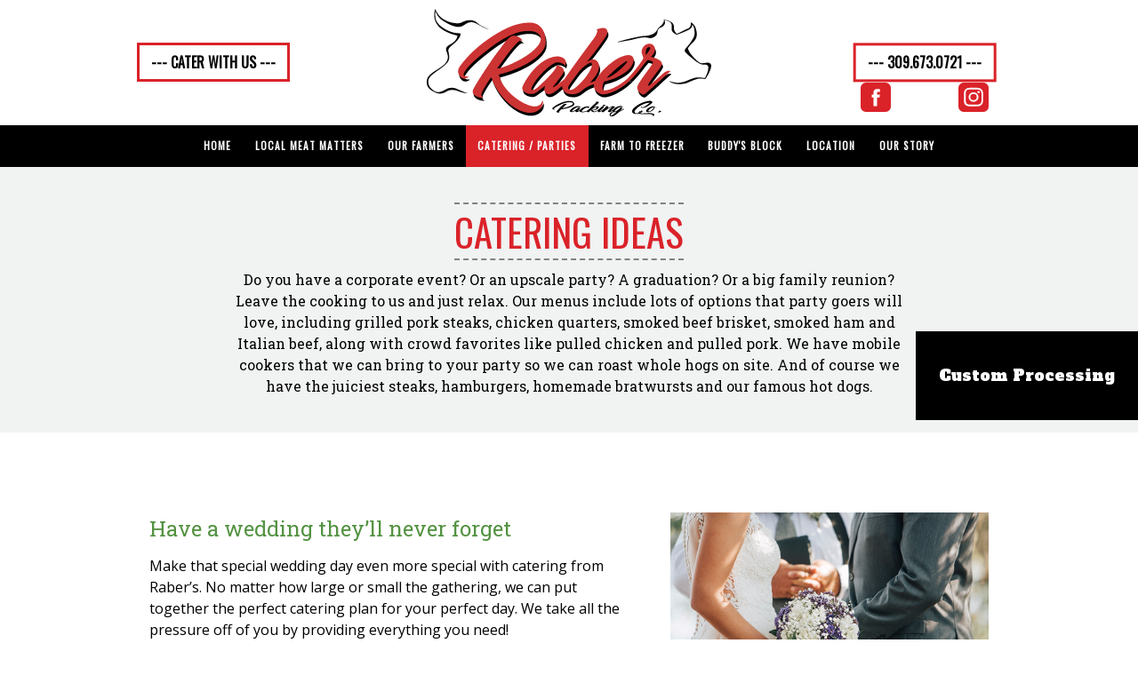

--- FILE ---
content_type: text/html; charset=utf-8
request_url: https://www.raberpacking.com/catering-parties/ideas
body_size: 6661
content:
<!DOCTYPE html>
<!-- jsn_blank_pro 1.1.0 -->
<html lang="en" dir="ltr">
<head>
	<base href="https://www.raberpacking.com/catering-parties/ideas" />
	<meta http-equiv="content-type" content="text/html; charset=utf-8" />
	<meta name="generator" content="MYOB" />
	<title>Catering Ideas - Raber Packing</title>
	<link href="/images/favicon.png" rel="shortcut icon" type="image/vnd.microsoft.icon" />
	<link href="/components/com_imageshow/assets/css/style.css" rel="stylesheet" type="text/css" />
	<link href="/plugins/system/jce/css/content.css?aa754b1f19c7df490be4b958cf085e7c" rel="stylesheet" type="text/css" />
	<link href="/media/plg_system_jcemediabox/css/jcemediabox.min.css?7d30aa8b30a57b85d658fcd54426884a" rel="stylesheet" type="text/css" />
	<link href="/media/jui/css/bootstrap.min.css?b186807055cd61508a5d92f1b621b692" rel="stylesheet" type="text/css" />
	<link href="/media/jui/css/bootstrap-responsive.min.css?b186807055cd61508a5d92f1b621b692" rel="stylesheet" type="text/css" />
	<link href="/media/jui/css/bootstrap-extended.css?b186807055cd61508a5d92f1b621b692" rel="stylesheet" type="text/css" />
	<link href="/plugins/system/jsntplframework/assets/3rd-party/bootstrap/css/bootstrap-frontend.min.css" rel="stylesheet" type="text/css" />
	<link href="/plugins/system/jsntplframework/assets/3rd-party/bootstrap/css/bootstrap-responsive-frontend.min.css" rel="stylesheet" type="text/css" />
	<link href="/templates/system/css/system.css" rel="stylesheet" type="text/css" />
	<link href="/templates/system/css/general.css" rel="stylesheet" type="text/css" />
	<link href="/templates/jsn_blank_pro/css/template.css" rel="stylesheet" type="text/css" />
	<link href="/templates/jsn_blank_pro/css/template_pro.css" rel="stylesheet" type="text/css" />
	<link href="/templates/jsn_blank_pro/css/colors/blue.css" rel="stylesheet" type="text/css" />
	<link href="/templates/jsn_blank_pro/css/styles/business.css" rel="stylesheet" type="text/css" />
	<link href="/templates/jsn_blank_pro/css/layouts/jsn_mobile.css" rel="stylesheet" type="text/css" />
	<link href="/templates/jsn_blank_pro/css/custom.css" rel="stylesheet" type="text/css" />
	<link href="/media/system/css/modal.css?b186807055cd61508a5d92f1b621b692" rel="stylesheet" type="text/css" />
	<style type="text/css">
		div.jsn-modulecontainer ul.menu-mainmenu ul li,
		div.jsn-modulecontainer ul.menu-mainmenu ul {
			width: 200px;
		}
		div.jsn-modulecontainer ul.menu-mainmenu ul ul {
		
				margin-left: 200px;
				margin-left: 200px\9;
			
		}
		div.jsn-modulecontainer ul.menu-mainmenu li.jsn-submenu-flipback ul ul {
		
				right: 200px;
				right: 200px\9;
			
		}
		#jsn-pos-toolbar div.jsn-modulecontainer ul.menu-mainmenu ul ul {
		
				margin-right: 200px;
				margin-right: 200px\9;
				margin-left : auto
		}
	
	div.jsn-modulecontainer ul.menu-sidemenu ul,
	div.jsn-modulecontainer ul.menu-sidemenu ul li {
		width: 200px;
	}
	div.jsn-modulecontainer ul.menu-sidemenu li ul {
		right: -200px;
	}
	body.jsn-direction-rtl div.jsn-modulecontainer ul.menu-sidemenu li ul {
		left: -200px;
		right: auto;
	}
	div.jsn-modulecontainer ul.menu-sidemenu ul ul {
		margin-left: 199px;
	}
	</style>
	<script type="application/json" class="joomla-script-options new">{"csrf.token":"4d46ef6de0330ccec21c4201f5508026","system.paths":{"root":"","base":""}}</script>
	<script src="/media/jui/js/jquery.min.js?b186807055cd61508a5d92f1b621b692" type="text/javascript"></script>
	<script src="/media/jui/js/jquery-noconflict.js?b186807055cd61508a5d92f1b621b692" type="text/javascript"></script>
	<script src="/media/jui/js/jquery-migrate.min.js?b186807055cd61508a5d92f1b621b692" type="text/javascript"></script>
	<script src="/media/jui/js/bootstrap.min.js?b186807055cd61508a5d92f1b621b692" type="text/javascript"></script>
	<script src="/media/system/js/caption.js?b186807055cd61508a5d92f1b621b692" type="text/javascript"></script>
	<script src="/media/plg_system_jcemediabox/js/jcemediabox.min.js?7d30aa8b30a57b85d658fcd54426884a" type="text/javascript"></script>
	<script src="/media/system/js/mootools-core.js?b186807055cd61508a5d92f1b621b692" type="text/javascript"></script>
	<script src="/media/system/js/core.js?b186807055cd61508a5d92f1b621b692" type="text/javascript"></script>
	<script src="/media/system/js/mootools-more.js?b186807055cd61508a5d92f1b621b692" type="text/javascript"></script>
	<script src="/plugins/system/jsntplframework/assets/joomlashine/js/noconflict.js" type="text/javascript"></script>
	<script src="/plugins/system/jsntplframework/assets/joomlashine/js/utils.js" type="text/javascript"></script>
	<script src="/templates/jsn_blank_pro/js/jsn_template.js" type="text/javascript"></script>
	<script src="/media/system/js/modal.js?b186807055cd61508a5d92f1b621b692" type="text/javascript"></script>
	<script type="text/javascript">
jQuery(function($){ $(".dropdown-toggle").dropdown(); });jQuery(window).on('load',  function() {
				new JCaption('img.caption');
			});jQuery(document).ready(function(){WfMediabox.init({"base":"\/","theme":"standard","width":"","height":"","lightbox":0,"shadowbox":0,"icons":1,"overlay":1,"overlay_opacity":0.8,"overlay_color":"#000000","transition_speed":500,"close":2,"labels":{"close":"Close","next":"Next","previous":"Previous","cancel":"Cancel","numbers":"{{numbers}}","numbers_count":"{{current}} of {{total}}","download":"Download"},"swipe":true,"expand_on_click":true});});
				JSNTemplate.initTemplate({
					templatePrefix			: "jsn_blank_pro_",
					templatePath			: "/templates/jsn_blank_pro",
					enableRTL				: 0,
					enableGotopLink			: 0,
					enableMobile			: 1,
					enableMobileMenuSticky	: 1,
					enableDesktopMenuSticky	: 0,
					responsiveLayout		: ["mobile"],
					mobileMenuEffect		: "default"
				});
			
		jQuery(function($) {
			SqueezeBox.initialize({});
			initSqueezeBox();
			$(document).on('subform-row-add', initSqueezeBox);

			function initSqueezeBox(event, container)
			{
				SqueezeBox.assign($(container || document).find('a.modal').get(), {
					parse: 'rel'
				});
			}
		});

		window.jModalClose = function () {
			SqueezeBox.close();
		};

		// Add extra modal close functionality for tinyMCE-based editors
		document.onreadystatechange = function () {
			if (document.readyState == 'interactive' && typeof tinyMCE != 'undefined' && tinyMCE)
			{
				if (typeof window.jModalClose_no_tinyMCE === 'undefined')
				{
					window.jModalClose_no_tinyMCE = typeof(jModalClose) == 'function'  ?  jModalClose  :  false;

					jModalClose = function () {
						if (window.jModalClose_no_tinyMCE) window.jModalClose_no_tinyMCE.apply(this, arguments);
						tinyMCE.activeEditor.windowManager.close();
					};
				}

				if (typeof window.SqueezeBoxClose_no_tinyMCE === 'undefined')
				{
					if (typeof(SqueezeBox) == 'undefined')  SqueezeBox = {};
					window.SqueezeBoxClose_no_tinyMCE = typeof(SqueezeBox.close) == 'function'  ?  SqueezeBox.close  :  false;

					SqueezeBox.close = function () {
						if (window.SqueezeBoxClose_no_tinyMCE)  window.SqueezeBoxClose_no_tinyMCE.apply(this, arguments);
						tinyMCE.activeEditor.windowManager.close();
					};
				}
			}
		};
		
	</script>
	<meta name="viewport" content="width=device-width, initial-scale=1.0, maximum-scale=2.0" />

	<!-- html5.js and respond.min.js for IE less than 9 -->
	<!--[if lt IE 9]>
		<script src="http://html5shim.googlecode.com/svn/trunk/html5.js"></script>
		<script src="/plugins/system/jsntplframework/assets/3rd-party/respond/respond.min.js"></script>
	<![endif]-->
	    <!-- Google tag (gtag.js) --> <script async src="https://www.googletagmanager.com/gtag/js?id=G-QQZ645QTE9"></script> <script> window.dataLayer = window.dataLayer || []; function gtag(){dataLayer.push(arguments);} gtag('js', new Date()); gtag('config', 'G-QQZ645QTE9'); </script>




<meta name="google-site-verification" content="Google webmaster tools verification" />



</head>
<body id="jsn-master" class="jsn-textstyle-business jsn-color-blue jsn-direction-ltr jsn-responsive jsn-mobile jsn-joomla-30  jsn-com-content jsn-view-article jsn-itemid-2310">
	<a name="top" id="top"></a>
    <div id="fb-root"></div>
    <script async defer crossorigin="anonymous" src="https://connect.facebook.net/en_US/sdk.js#xfbml=1&version=v3.3"></script>
		<div id="jsn-page">
			<div id="jsn-topheader">
			<div id="jsn-topheader-inner" class="clearafter">
							<div id="jsn-pos-top" class="pull-right">
					<div class=" jsn-modulecontainer"><div class="jsn-modulecontainer_inner"><div class="jsn-modulecontent">
<div  >
	<header>
	<div><a href="/catering-parties">--- CATER WITH US ---</a></div>
	<div><a href="/"> <img src="/images/logo.svg" alt="Raber Packing" title="Raber Packing" /></a></div>
	<div><a href="tel:309-673-0721">--- 309.673.0721 ---</a>
		<div class="socialholder"><a href="https://www.facebook.com/RaberPackingCo/" target="_blank" rel="noopener">
				<svg xmlns="http://www.w3.org/2000/svg" viewbox="0 0 50.65 50.65">
					<title>Facebook</title>
					<path id="Facebook" class="cls-1" d="M41.65,0H9A9,9,0,0,0,0,9V41.65a9,9,0,0,0,9,9H41.65a9,9,0,0,0,9-9V9A9,9,0,0,0,41.65,0ZM31.78,25.86H27.62V40.67H21.47V25.86H18.54V20.63h2.93V17.24c0-2.42,1.15-6.21,6.21-6.21l4.56,0v5.08H28.93a1.25,1.25,0,0,0-1.31,1.42v3.08h4.7Z"></path>
				</svg>
			</a> <a href="https://www.instagram.com/raberpacking/" target="_blank" rel="noopener">
				<svg xmlns="http://www.w3.org/2000/svg" viewbox="0 0 50.65 50.65">
					<title>Instagram</title>
					<path class="cls-1" d="M25.34,19.6A5.37,5.37,0,1,0,30.68,25,5.36,5.36,0,0,0,25.34,19.6Z"></path>
					<path class="cls-1" d="M36,13a6.76,6.76,0,0,0-3.67-1.11c-2.34-.09-4.67-.12-7-.18v.05c-1.15,0-2.31,0-3.46,0-1.49.05-3,.06-4.46.24a5.52,5.52,0,0,0-5,4.94,11.23,11.23,0,0,0-.15,1.64c0,3.42-.07,6.84,0,10.26a30,30,0,0,0,.32,4.54,5.16,5.16,0,0,0,4.21,4.41,8.15,8.15,0,0,0,1.84.25c4.06.05,8.13.09,12.2.08a16.6,16.6,0,0,0,3-.27,5.39,5.39,0,0,0,4.57-4.67,11.28,11.28,0,0,0,.2-1.93q0-5.59.05-11.19a24.94,24.94,0,0,0-.17-2.86A5.66,5.66,0,0,0,36,13ZM25.31,33.27A8.29,8.29,0,1,1,33.6,25,8.28,8.28,0,0,1,25.31,33.27Zm8.61-14.94a1.94,1.94,0,1,1,1.91-2A1.93,1.93,0,0,1,33.92,18.33Z"></path>
					<path class="cls-1" d="M41.65,0H9A9,9,0,0,0,0,9V41.65a9,9,0,0,0,9,9H41.65a9,9,0,0,0,9-9V9A9,9,0,0,0,41.65,0ZM41.3,32.28a8.78,8.78,0,0,1-3.53,6.95,8.43,8.43,0,0,1-4.83,1.7c-3.57.13-7.15.18-10.72.19A41.29,41.29,0,0,1,17,40.87a8.49,8.49,0,0,1-7.64-8.06c-.18-2.47-.18-5-.19-7.43,0-2.32,0-4.64.1-7a10.36,10.36,0,0,1,1.39-5.29,8.24,8.24,0,0,1,6.51-4c2.17-.21,4.36-.18,6.54-.25h1.6v0c2.42.06,4.85.08,7.26.2a8.87,8.87,0,0,1,6.71,3.17,9.05,9.05,0,0,1,2,5.49A142.4,142.4,0,0,1,41.3,32.28Z"></path>
				</svg>
			</a>
	  </div>
	</div>
</header></div><div class="clearbreak"></div></div></div></div>
					<div class="clearbreak"></div>
				</div>
						</div>
		</div>
			<div id="jsn-header">
			<div id="jsn-header-inner" class="clearafter">
				<div id="jsn-logo" class="pull-left">
				<a href="/index.php" title=""></a>				</div>
							<div id="jsn-menu" class="pull-right">
									<div id="jsn-pos-mainmenu" >
 						<div class=" jsn-modulecontainer"><div class="jsn-modulecontainer_inner"><div class="jsn-modulecontent"><span id="jsn-menu-toggle-parent" class="jsn-menu-toggle"><i class="fa fa-navicon"></i></span>
<ul class="menu-mainmenu">
	<li class="jsn-menu-mobile-control"><span class="close-menu"><i class="fa fa-times"></i></span></li> 
	<li  class="first"><a class="clearfix" href="/" >
		<span>
		<span class="jsn-menutitle">Home</span>	</span>
</a></li><li  class=""><a class="clearfix" href="/local-meat-matters" >
		<span>
		<span class="jsn-menutitle">Local Meat Matters</span>	</span>
</a></li><li  class=""><a class="clearfix" href="/our-farmers" >
		<span>
		<span class="jsn-menutitle">Our Farmers</span>	</span>
</a></li><li  class="active"><a class="clearfix" href="/catering-parties" >
		<span>
		<span class="jsn-menutitle">Catering / Parties</span>	</span>
</a></li><li  class=""><a class="clearfix" href="/farm-to-freezer" >
		<span>
		<span class="jsn-menutitle">Farm to Freezer</span>	</span>
</a></li><li  class=""><a class="clearfix" href="/buddy-s-block" >
		<span>
		<span class="jsn-menutitle">Buddy's Block</span>	</span>
</a></li><li  class=""><a class="clearfix" href="/location" >
		<span>
		<span class="jsn-menutitle">Location</span>	</span>
</a></li><li  class="last"><a class="clearfix" href="/our-story" >
		<span>
		<span class="jsn-menutitle">Our Story</span>	</span>
</a></li></ul><div class="clearbreak"></div></div></div></div>
						 					</div>
 					            <div class="clearbreak"></div>
				</div>
						</div>
		</div>

		<div id="jsn-body">
		            <div id="tags">
                
<div  >
	<div class="tag" style="right: 0px;">
	<div>&nbsp;</div>
	<div><a href="/custom-processing">Custom Processing</a></div>
</div>
<div class="tag" style="right: 0px; display: none;">
	<div>&nbsp;</div>
	<div><a href="/recipes">Recipes</a></div>
</div></div>
            </div>
            			<div id="jsn-content" class="">
				<div id="jsn-content_inner"  class="row-fluid">
						<div id="jsn-maincontent" class="span12 order1  row-fluid">
					<div id="jsn-maincontent_inner">
								<div id="jsn-centercol" class="span12 order1 "><div id="jsn-centercol_inner">
									<div id="jsn-mainbody-content" class=" jsn-hasmainbodybottom jsn-hasmainbody">
											<div id="jsn-mainbody">
										<div id="system-message-container">
	</div>

												<div class="item-page" itemscope itemtype="http://schema.org/Article">
	<meta itemscope itemprop="mainEntityOfPage" itemType="https://schema.org/WebPage" itemid="https://google.com/article"/>
			<meta itemprop="inLanguage" content="en-GB" />
													<div class="page-header">
		<h2 itemprop="headline">
																					<a href="/catering-parties/ideas" itemprop="url"> Catering Ideas</a>
																		</h2>
																			</div>
									
						
																									<div itemprop="articleBody">
					<h1>Catering Ideas</h1>
<p>Do you have a corporate event? Or an upscale party? A graduation? Or a big family reunion? Leave the cooking to us and just relax. Our menus include lots of options that party goers will love, including grilled pork steaks, chicken quarters, smoked beef brisket, smoked ham and Italian beef, along with crowd favorites like pulled chicken and pulled pork. We have mobile cookers that we can bring to your party so we can roast whole hogs on site. And of course we have the juiciest steaks, hamburgers, homemade bratwursts and our famous hot dogs.</p>				</div>

													</div>


									</div>
											<div id="jsn-pos-mainbody-bottom" class="jsn-modulescontainer jsn-horizontallayout jsn-modulescontainer1 row-fluid">
										<div class=" jsn-modulecontainer span12"><div class="jsn-modulecontainer_inner"><div><div><div class="jsn-modulecontent">
<div  >
	<div class="cateringideaslower">
	<div class="halfhalf">
		<div>
			<h2>Have a wedding they’ll never forget</h2>
			<p>Make that special wedding day even more special with catering from Raber’s. No matter how large or small the gathering, we can put together the perfect catering plan for your perfect day. We take all the pressure off of you by providing everything you need!</p>
			<p><a href="/catering-parties">GET STARTED</a></p>
		</div>
		<div><img src="/images/Wedding.jpg" alt="Have Raber's Cater Your Wedding" /></div>
	</div>
	<div class="halfhalf">
		<div><img src="/images/Barbecue.jpg" alt="Have Raber's Cater Your BBQ" /></div>
		<div>
			<h2>Turn up your next backyard barbecue</h2>
			<p>When the summer months are here, nothing is more fun than backyard barbecues. At Raber’s, we have everything you need to have the most memorable (and delicious) barbecue of the summer. With pork, chicken and beef options – along with a wide range of sides – you can get everything you need all in one stop.</p>
			<p><a href="/catering-parties">GET STARTED</a></p>
		</div>
	</div>
	<div class="halfhalf">
		<div>
			<h2>Host the perfect corporate event</h2>
			<p>When you are planning a corporate event, catering can be the biggest hassle – but not when you work with Raber’s. We have plenty of different options and our knowledgeable catering staff has the knowledge and experience to help you plan the perfect event. Whether inside or outside, for 100 or 10,000, we can build a menu that will be sure to please all your guests and make your company look good.</p>
			<p><a href="/catering-parties">GET STARTED</a></p>
		</div>
		<div><img src="/images/Corporate.jpg" alt="Have Raber's Cater Your Corporate Event" /></div>
	</div>
	<div class="halfhalf">
		<div><img src="/images/Fundraiser.jpg" alt="Have Raber's Cater Your Fundraiser" /></div>
		<div>
			<h2>Raise the bar at your fundraiser</h2>
			<p>Every fundraiser needs to have great food – and at Raber’s we can deliver everything you need to have the best fundraising event possible. With our experience, we can create a custom menu with everything from chicken, pork and beef to side dishes and desserts, delivered right to your event. From small gatherings to large events, Raber’s can handle it all.</p>
			<p><a href="/catering-parties">GET STARTED</a></p>
		</div>
	</div>
	<div class="halfhalf">
		<div>
			<h2>Make that birthday even more happy</h2>
			<p>Want to make a birthday extra special? Then have it catered by Raber’s. We’ll take the pressure of cooking off you and provide you with a delicious spread your guest will be sure to enjoy. With all kinds of options, including everything from steaks and hamburgers to pulled pork and smoked ham, we can give you everything your party needs.</p>
			<p><a href="/catering-parties">GET STARTED</a></p>
		</div>
		<div><img src="/images/Birthday.jpg" alt="Have Raber's Cater Your Birthday Party" /></div>
	</div>
	<div class="halfhalf">
		<div><img src="/images/Retirement.jpg" alt="Have Raber's Cater Your Retirement Party" /></div>
		<div>
			<h2>Have a retirement party for the ages</h2>
			<p>If you want to host an unforgettable retirement party, we can develop a custom catering menu specifically for your event. You can trust us to handle all aspects of the menu from appetizers to desserts – even down to the drinks and tableware. When you work with Raber’s you can be confident that the catering for your retirement party will be perfect right on down to the last details.</p>
			<p><a href="/catering-parties">GET STARTED</a></p>
		</div>
	</div>
	<div class="halfhalf">
		<div>
			<h2>Take your reunion to the next level</h2>
			<p>Family reunions don’t happen every day, which is why you always want to make them special – and that starts with the food. At Raber’s, we have a wide range of options for any size family reunion, including beef, pork and chicken entrees along with a wide variety of sides and desserts. We can even bring our mobile cookers to you and take your reunions to the next level.</p>
			<p><a href="/catering-parties">GET STARTED</a></p>
		</div>
		<div><img src="/images/Reunion.jpg" alt="Have Raber's Cater Your Reunion" /></div>
	</div>
</div></div><div class="clearbreak"></div></div></div></div></div></div>
									</div>
									</div>
		        				</div></div> <!-- end centercol -->
        				</div></div> <!-- end jsn-maincontent -->
		                </div>
            </div>
					<div id="jsn-content-bottom">
				<div id="jsn-content-bottom-inner">
					                <div id="jsn-pos-content-bottom" class="jsn-modulescontainer jsn-horizontallayout jsn-modulescontainer1 row-fluid">
	                	<div class=" jsn-modulecontainer span12"><div class="jsn-modulecontainer_inner"><div><div><div class="jsn-modulecontent">
<div  >
	<div class="home-lower">
	<div><a href="/farm-to-freezer"> <img src="/images/farmtofreezer.png" />Farm to Freezer</a></div>
	<div><a href="/buddy-s-block"> <img src="/images/buddysblocknew.png" />Buddy's Block</a></div>
	<div><a href="/catering-parties"> <img src="/images/cateringparties.png" />Catering / Parties</a></div>
	<div class="outline"><a href="/location">--- contact us ---</a></div>
	<div class="outline"><a href="/login">--- my account / sign in ---</a></div>
	<div class="outline"><a href="/custom-processing">--- custom processing ---</a></div>
</div></div><div class="clearbreak"></div></div></div></div></div></div>
	                </div>
								</div>
            </div>
				</div>
					<div id="jsn-footer">
				<div id="jsn-footer-inner">
					<div id="jsn-footermodules" class="jsn-modulescontainer jsn-modulescontainer1 row-fluid">
										<div id="jsn-pos-footer" class="span12">
							<div class=" jsn-modulecontainer"><div class="jsn-modulecontainer_inner"><div class="jsn-modulecontent">
<div  >
	<footer>
<div>
<h1>Raber Packing Co.</h1>
<p><b>location</b><br /> <a href="https://goo.gl/maps/yWdQfHNzsoAuBJE8A" target="_blank" rel="noopener noreferrer">3000 W. Farmington Road,<br />West Peoria, IL 61604</a><br /> <a href="tel:309-673-0721">(309) 673-0721</a></p>
<p><b>email</b><br /> <a href="mailto:hello@raberpacking.com">hello@raberpacking.com</a></p>
<p><b>Retail Store Hours</b><br /> Mon. - Sat. 8:30 a.m. - 6 p.m.<br />Sun. 9 a.m. - 3 p.m.</p>
<p><b>Carroll's Smokehouse / lunch counter</b><br /> Mon. - Sat. 10:30 a.m. - 2:00 p.m.<br />Closed Sunday</p>
<div class="socialholder"> </div>
</div>
<div>
<div class="fb-page" data-href="https://www.facebook.com/RaberPackingCo/" data-tabs="timeline" data-width="" data-height="" data-small-header="true" data-adapt-container-width="true" data-hide-cover="false" data-show-facepile="true">
<blockquote class="fb-xfbml-parse-ignore" cite="https://www.facebook.com/RaberPackingCo/"><a href="https://www.facebook.com/RaberPackingCo/">Raber Packing Co.</a></blockquote>
</div>
</div>
<div><img style="max-width: 40%;" src="/images/logowhite.svg" /><span id="jsn-menu-toggle-parent" class="jsn-menu-toggle"><i class="fa fa-navicon"></i></span>
<ul class="">
	<li class="jsn-menu-mobile-control"><span class="close-menu"><i class="fa fa-times"></i></span></li> 
	<li  class="first"><a class="clearfix" href="/" >
		<span>
		<span class="jsn-menutitle">Home</span>	</span>
</a></li><li  class=""><a class="clearfix" href="/local-meat-matters" >
		<span>
		<span class="jsn-menutitle">Local Meat Matters</span>	</span>
</a></li><li  class=""><a class="clearfix" href="/our-farmers" >
		<span>
		<span class="jsn-menutitle">Our Farmers</span>	</span>
</a></li><li  class="active"><a class="clearfix" href="/catering-parties" >
		<span>
		<span class="jsn-menutitle">Catering / Parties</span>	</span>
</a></li><li  class=""><a class="clearfix" href="/farm-to-freezer" >
		<span>
		<span class="jsn-menutitle">Farm to Freezer</span>	</span>
</a></li><li  class=""><a class="clearfix" href="/buddy-s-block" >
		<span>
		<span class="jsn-menutitle">Buddy's Block</span>	</span>
</a></li><li  class=""><a class="clearfix" href="/location" >
		<span>
		<span class="jsn-menutitle">Location</span>	</span>
</a></li><li  class="last"><a class="clearfix" href="/our-story" >
		<span>
		<span class="jsn-menutitle">Our Story</span>	</span>
</a></li></ul><br /><hr /><br /> <a class="credits" href="https://www.adcoagency.com/" target="_blank" rel="nofollow noindex noopener noreferrer"> Site created by </a></div>
</footer></div><div class="clearbreak"></div></div></div></div>
						</div>
										<div class="clearbreak"></div>
					</div>
				</div>
			</div>
			</div>
	
<script type="text/javascript" src="/js/tag.js"></script>
<script type="text/javascript" src="/js/slider.js"></script>
</body>
</html>


--- FILE ---
content_type: text/css
request_url: https://www.raberpacking.com/templates/jsn_blank_pro/css/custom.css
body_size: 4531
content:
@import url('https://fonts.googleapis.com/css?family=Alfa+Slab+One|Open+Sans|Oswald|Roboto+Slab|Damion&display=swap');

:root {
    --tag-right: -260px;
    --tag-width: 250px;
}

body {
    overflow-x: hidden;
    font-size: 100%;
}

.whitebg #jsn-body p, .whitebg #jsn-body a {
    font-size: calc((100vw/1920) * 24) !important;
}

.whitebg h3 {
    font-size: calc((100vw/1920) * 32) !important;
}

body, footer p, .softer, .home-content p, .story p {
    font-family: 'Open Sans', sans-serif;
}

p, footer h1, .story h2 {
    font-family: 'Roboto Slab', serif;
}

h1, h2, h3, h4, h5, h6, #jsn-gotoplink, .page-header, .subheading-category, #jsn-menu a, #jsn-menu span, .componentheading, .contentheading, header a, .catering-grid a, .home-lower a, footer b {
    font-family: 'Oswald', sans-serif;
}

#jsn-brand, #jsn-logo, .chronoforms6_credits {
	display: none !important;
}

#jsn-pos-topbar, #jsn-topheader-inner, #jsn-header-inner, #jsn-promo-inner, #jsn-pos-content-top, #jsn-content_inner, #jsn-content-bottom-inner, #jsn-footer-inner {
    width: auto;
}

#slider img {
    width: 100%;
}

#jsn-topheader {
    background-color: #fff;
    background-color: transparent;
    border: 0;
}

#jsn-pos-top, #jsn-pos-top div.jsn-modulecontainer, #jsn-menu, #jsn-menu div.jsn-modulecontainer, #jsn-promo {
    float: none;
    margin: 0;
}

header {
    display: grid;
    grid-template-columns: 3fr 2fr 3fr;
    text-align: center;
    align-items: center;
    justify-content: center;
}

header > div:not(:nth-child(2)) > a {
    border: 3px solid #da2229;
    font-weight: bold;
    text-transform: uppercase;
    font-size: calc((100vw/1920) * 24);
    padding: calc((100vw/1920) * 10) calc((100vw/1920) * 20);
    color: black;
    background-color: #fff;
    transition: background-color 0.2s;
}

header > div:not(:nth-child(2)) > a:hover {
    background-color: #eee;
}

a:hover {
    text-decoration: none;
}

div.jsn-modulecontainer ul.menu-mainmenu {
    margin: 0 auto;
    display: block;
    width: fit-content;
}

div.jsn-modulecontainer ul.menu-mainmenu > li {
    background-color: #000;
    transition: background-color 0.2s;
    padding: 0;
    font-size: calc((100vw / 1920) * 17);
    font-weight: bold;
    letter-spacing: 1px;
}

div.jsn-modulecontainer ul.menu-mainmenu li a {
    color: #fff;
    text-transform: uppercase;
}

div.jsn-modulecontainer ul.menu-mainmenu li.current > a, div.jsn-modulecontainer ul.menu-mainmenu > li.active, div.jsn-modulecontainer ul.menu-mainmenu > li:hover, div.jsn-modulecontainer ul.menu-mainmenu ul li:hover > a, div.jsn-modulecontainer ul.menu-mainmenu ul li:active > a {
    background-color: #da2229;
    color: #fff;
}

div.jsn-modulecontainer ul.menu-mainmenu li.current > a, div.jsn-modulecontainer ul.menu-mainmenu > li.active > a {
    color: #fff;
}

#jsn-menu div.jsn-modulecontainer, div.jsn-modulecontainer ul.menu-mainmenu ul {
    background-color: #000;
}

#tags {
    position: absolute;
    right: 0;
    top: 50%;
    z-index: 99;
    overflow-x: hidden;
}

div.jsn-modulecontainer ul.menu-mainmenu ul li:hover > a, div.jsn-modulecontainer ul.menu-mainmenu ul li:active > a, div.jsn-modulecontainer ul.menu-mainmenu ul li a {
    margin: 0;
}

div.jsn-modulecontainer ul.menu-mainmenu > li > a {
    font-size: 100%;
    padding: calc((100vw/1920)*20);
}

.tag {
    display: grid;
    grid-template-columns: 21px var(--tag-width);
    text-align: center;
    align-items: center;
    justify-content: center;
    margin: calc((100vw/1920)*20) 0;
    font-family: 'Alfa Slab One', cursive;
    font-size: calc((100vw/1920)*28);
    color: #fff;
    grid-gap: calc((100vw/1920)*5);
    position: relative;
    right: 0;
    transition: right 0.5s;
}

.tag > div:last-child {
    background-color: #000;
    height: 100px;
    display: flex;
    align-items: center;
    justify-content: center;
}

.tag > div:first-child {
    cursor: pointer;
    height: 100px;
    fill: #000;
    transition: fill 0.2s;
}

.tag > div:first-child:hover {
    fill: #da2229;
}

footer {
    display: grid;
    grid-template-columns: 1fr 1fr 1fr;
    background-color: #da2229;
    color: #fff;
    padding: 20px 10%;
}

footer a {
    color: #fff;
}

footer .fb_iframe_widget {
    display: block;
    margin: 0 auto;
    width: fit-content;
}

footer b {
    text-transform: uppercase;
}

#jsn-footer {
    font-size: 1em;
}

div.jsn-modulescontainer {
    padding: 0;
}

#jsn-footer {
    border: 0;
}

.home-content {
    display: grid;
    grid-template-columns: 1fr 1fr;
    padding: calc((100vw/1920) * 50) calc((100vw/1920) * 150);
    grid-gap: calc((100vw/1920) * 100);
    align-items: center;
    justify-content: center;
}

.home-content > div:first-child img {
    max-height: 300px;
    display: block;
    margin: 0 auto;
}

.home-lower {
    background-image: url("../../../images/lowerbg.png");
    display: grid;
    grid-template-columns: 1fr 1fr 1fr;
    grid-gap: 50px;
    align-items: center;
    justify-content: center;
    padding: 50px 10%;
    background-size: cover;
    background-position: center;
    background-repeat: no-repeat;
    background-attachment: fixed;
    text-align: center;
}

.home-lower a {
    color: #f3eee2;
    text-transform: uppercase;
    font-weight: bold;
    font-size: calc((100vw/1920) * 24);
    transition: color 0.2s;
}

.home-lower a:hover {
    color: #da2229;
}

.home-lower img {
    margin-bottom: 10px;
    display: block;
    width: 100%;
}

.home-lower .outline {
    border: 5px solid #da2229;
    padding: 20px;
}

#jsn-body {
    background-color: #f1f2f2;
}

.item-page {
    width: 60%;
    font-size: calc((100vw/1920) * 24);
    text-align: center;
    margin: 40px auto;
}

.item-page h1, .promo-text h1, .cateringtop h1, .presetmenu h1, .buddyblocktop {
    color: #da2229;
    font-size: calc((100vw/1920) * 64);
    line-height: calc((100vw/1920) * 92);
    width: fit-content;
    margin: 0 auto;
    border-top: 2px dashed #808285;
    border-bottom: 2px dashed #808285;
    text-transform: uppercase;
}

.promo-text {
    position: relative;
}

.promo-text h1 {
    color: #363e48;
    font-weight: bold;
    text-transform: uppercase;
    position: absolute;
    top: 25%;
    left: 50%;
    transform: translate(-50%, -50%);
    font-size: calc((100vw/1920) * 64);
    line-height: calc((100vw/1920) * 80);
}

.promo-text img {
    width: 100%;
}

.meatcase {
    display: grid;
    grid-template-columns: 1fr 1fr 1fr;
    grid-gap: 20px;
    margin-top: 40px;
}

.meatcase h2 {
    background-color: #000;
    color: #fff;
    text-transform: uppercase;
    font-weight: bold;
    border-radius: 10px;
}

.catering-grid {
    display: grid;
    grid-template-columns: 1fr 1fr;
    text-align: left;
}

.catering-grid h2:not(.small) {
    font-weight: bold;
    font-size: calc((100vw/1920) * 32);
    letter-spacing: 1px;
    font-family: 'Alfa Slab One', cursive;
    text-transform: uppercase;
}

.catering-grid h2.small {
    font-size: 20px;
    margin: 0.3em 0 0.3em 1.6em;
}

.catering-grid h2 span {
    color: white;
    padding: 5px 10px;
    background-image: url(../../../images/redbanner.svg);
    background-size: cover;
    text-align: right;
}

.catering-grid ul {
    list-style-image: none;
    list-style-type: none;
}

.catering-button {
    display: block;
    width: 75%;
    color: white;
    text-transform: uppercase;
    margin: 10px auto;
    font-size: calc((100vw/1920) * 32);
    padding: 10px;
    font-family: 'Alfa Slab One', cursive;
    letter-spacing: 2px;
    background-image: url(../../../images/banner.svg);
    background-size: cover;
}

.story .item-pagestory {
    padding: 50px 0;
    background-color: #fff;
}

.story .item-pagestory h2 {
    font-size: calc((100vw/1920) * 32);
}

.story .item-pagestory p {
    font-size: calc((100vw/1920) * 26);
}

.story .item-pagestory .ourstory {
    padding: 0 10%;
}

.story .item-pagestory .ourstory > div {
    padding: 40px;
}

.story .item-pagestory .ourstory > div:not(:last-child), .cateringideaslower > div:not(:last-child) {
    border-bottom: 2px dashed #808285;
}

.story .item-pagestory .ourstory > div:not(.halfhalf) {
    text-align: center;
}

.story .item-pagestory .ourstory > div:not(.halfhalf) img {
    max-width: 30%;
    margin: 20px auto;
}

.story .item-pagestory .ourstory > div:not(.halfhalf):nth-child(2) img {
    max-width: 15%;
}

.story h2 {
    color: #539241;
}

.buddyblock {
    display: grid;
    grid-template-columns: 1fr 2fr;
    margin-top: 40px;
    color: black;
}

.buddyblock > div:first-child {
    padding-right: 40px;
}

.buddyblock > div:nth-child(2) {
    border-left: 2px dashed #808285;
    text-align: left;
    padding-left: 40px;
}

.buddyblock h2 {
    color: #539241;
}

.bbmedialibrary h3 {
    color: #549241;
    text-align: center;
    font-size: 28px;
}

.buddyblock h3, .bblower h3 {
    color: black;
    text-transform: uppercase;
    font-weight: normal;
    margin-top: 80px;
}

.bblower {
    display: grid;
    grid-template-columns: 3fr 2fr;
    grid-gap: 40px;
    padding: 40px;
    background-color: #f1f1f2;
    text-align: left !important;
}

.buddyblock ul, .bblower ul {
    list-style: none;
}

.buddyblock li, .bblower li {
    padding-left: 8px;
    margin-left: 8px;
}

.buddyblock li:before, .bblower li:before {
    content: "-";
    padding-right: 8px;
}

.buddyblock a, .bblower a {
    color: black;
    transition: color 0.2s;
}

.buddyblock a:hover, .buddyblock a:focus, .bblower a:hover, .bblower a:focus {
    color: #539241;
}

.buddyblock .btn {
    background: none;
    border: 0;
    color: white;
    text-shadow: none;
    font-weight: bold;
    letter-spacing: 1px;
    border-radius: 0;
    background-color: #51752f;
    margin: 20px 0;
    font-family: 'Oswald', sans-serif;
    line-height: 32px;
}

.educationgrid > div {
    display: grid;
    grid-template-columns: 2fr 3fr;
    grid-gap: 30px;
    align-items: center;
    justify-content: center;
    padding-bottom: 20px;
}

.educationgrid > div:not(:last-child) {
    border-bottom: 1px dashed #000;
}

.educationgrid h3 {
    margin-top: 20px;
}

.educationgrid ul {
    margin-bottom: 20px;
}

.educationgrid img {
    margin: 20px auto;
    display: block;
}

.cateringtop {
    background-color: #f1f2f2;
    width: 60%;
    margin: 20px auto;
    text-align: center;
}

.cateringtop h1 {
    margin-bottom: 20px;
}

.cateringtop p {
    font-size: calc((100vw/1920) * 24);
}

.catering-grid a {
    font-weight: bold;
    font-size: 24px;
    letter-spacing: 1px;
}

.catering-grid > div {
    padding: 20px;
    border-top: 2px dashed #808285;
    border-left: 2px dashed #808285; 
}
.catering-grid > div:nth-child(-n+2) {
      border-top: none;
}
.catering-grid > div:nth-child(odd) {
      border-left: none;
}

.item-pagewhitebg {
    background-color: #fff;
    padding: 20px 20%;
}

#slider {
    background-size: cover;
    background-position: center;
    background-repeat: no-repeat;
}

#jsn-page .button {
    background: none;
    background-color: #da2229;
    border: 0;
    text-shadow: none;
}

.halfhalf {
    display: grid;
    grid-template-columns: 1fr 1fr;
    grid-gap: 50px;
}

.signup > div {
    padding: 20px;
    margin-bottom: 10px;
    background-color: #da2229;
}

.signup h2 {
    color: white;
    text-align: center;
    font-size: calc((100vw/1920) * 30);
}

.signup h2 span {
    font-size: calc((100vw/1920) * 48);
    display: block;
    margin: 0 auto;
    font-family: 'Damion', cursive;
    text-shadow: 2px 2px 4px #333;
}

#jsn-page .signup .button {
    background-color: #000;
    text-transform: uppercase;
    width: 80%;
    margin: 0 auto;
    display: block;
    font-size: calc((100vw/1920) * 24);
    padding: 20px;
}

.home-content > div:nth-child(2) img {
    width: 80%;
    margin: 0 auto;
    display: block;
}

.catering-button:last-child {
    margin-bottom: 40px;
}

.allfarms {
    display:grid;
    grid-template-columns: 1fr 1fr 1fr;
    grid-gap: 20px;
}

.allfarms .farm {
    padding: 20px;
    border: 2px solid #939598;
    background-color: #fff;
}

.allfarms h2, .allfarms p {
    text-align: left;
}

.allfarms h2 {
    color: #539241;
    font-family: 'Roboto Slab', serif;
}

.allfarms p {
    font-size: calc((100vw/1920) * 18);
}

footer ul li {
    list-style: none; 
}

#jsn-pos-breadcrumbs, #jsn-pos-user-top, #jsn-usermodules1, #jsn-pos-mainbody-top, #jsn-pos-user-bottom, #jsn-pos-banner, #jsn-usermodules2, #jsn-pos-mainbody-bottom {
    background-image: none;
}

.cateringideaslower {
    background-color: #fff;
    padding: 50px 10%;
}

.cateringideaslower h2, .cateringpreset h2 {
    font-size: calc((100vw/1920) * 36) !important;
    color: #539241;
    font-family: 'Roboto Slab', serif;
    margin-top: 0;
    font-weight: normal !important;
}

.cateringideaslower p {
    font-size: calc((100vw/1920) * 24);
    font-family: 'Open Sans', sans-serif;
}

.cateringideaslower > div {
    padding: 40px;
}

.cateringideaslower a, .catering-grid a {
    color: white;
    text-transform: uppercase;
    background-color: #539241;
    padding: 10px 20px;
    margin-top: 20px;
    display: table;
    transition: background-color 0.2s;
    font-family: 'Oswald', sans-serif;
}

.cateringideaslower a:hover, .cateringideaslower a:focus, .catering-grid a:hover, .catering-grid a:focus {
    background-color: #da2229; 
}

.cateringideaslower .halfhalf:nth-child(odd) {
    grid-template-columns: 3fr 2fr;
}

.cateringideaslower .halfhalf:nth-child(even) {
    grid-template-columns: 2fr 3fr;
}

/*  TEMP AWAY
.jsn-homepage #jsn-content {
    display: none;
}
*/

/* TEMP AREA */
.temphomepromo {
    position: relative;
    height: calc(100vw/1920*600);
    background-image: url("../../../images/Slider03.jpg");
    background-size: cover;
    background-repeat: no-repeat;
}

.temphomepromo a {
    position: absolute;
    bottom: calc(100vw/1920*50);
    left: 50%;
    transform: translateX(-50%);
    background-color: #539241;
    padding: 20px;
    font-size: 32px;
    font-weight: bold;
    text-transform: uppercase;
    color: white;
    letter-spacing: 2px;
    transition: background-color 0.2s;
    font-family: 'Oswald', sans-serif;
}

.temphomepromo a:hover {
    background-color: #da2229;
}

.temphome {
    display: grid;
    grid-template-columns: 1fr 2fr;
    grid-gap: 40px;
    margin: 30px 0;
}

.temphome p {
    font-family: 'Open Sans', sans-serif;
}

.temphome h1 {
    color: #da2229;
    font-size: 32px;
}

.temphome .fb-page {
    height: calc(100vw/1920*650);
    overflow: hidden;
}

.temphome p a {
    color: #539241;
    font-weight: bold;
    transition: color 0.2s;
}

.temphome p a:hover {
    color: #da2229;
    text-decoration: none;
}

.tempfooter {
    font-size: 32px;
    color: white;
    background-color: #363e48;
    letter-spacing: 1px;
    text-align: center;
    padding: 10px;
}

.tempfooter a {
    color: white;
    transition: color 0.2s;
}

.tempfooter a:hover {
    color: #539241;
    text-decoration: none;
}

.tempfooter img {
    width: 32px;
}

/* end temp section */

.cateringpreset {
    display: grid;
    grid-template-columns: 2fr 3fr;
    width: 80%;
    margin: 20px auto;
}

.cateringpreset > div:first-child {
    border-right: 2px dashed #808285;
}

.cateringpreset > div {
    padding: calc(100vw/1920*40) calc(100vw/1920*80);
}

.cateringpreset h3 {
    color: black;
}

header > div:last-child {
    position: relative;
    height: 100%;
}

header > div:last-child > a {
    position: absolute;
    left: 50%;
    top: 50%;
    transform: translate(-50%,-50%);
}

.socialholder {
    display: grid;
    grid-template-columns: 1fr 1fr 1fr;
    width: 200px;
    grid-gap: 20px;
    align-items: center;
    justify-content: center;
    text-align: center;
    margin: 0 auto;
    position: absolute;
    bottom: 0;
    left: 50%;
    transform: translateX(-50%);
}

header svg {
    fill: #da2229;
    transition: fill 0.2s;
    width: calc((100vw/1920)*50);
}

footer svg {
    fill: #fff;
    transition: fill 0.2s;
}

header svg:hover, header svg:focus, footer svg:hover, footer svg:focus {
    fill: #539241;
}

footer > div:first-child {
    position: relative;
}

footer .socialholder {
    left: 0;
    transform: none;
    position: initial;
    margin: 0;
}

footer .socialholder svg {
    height: 50px;
}

.cateringpreset .semanticui-body h3 {
    font-size: 24px;
    text-transform: uppercase;
}

.jsn-itemid-2284 .softer:first-child {
    margin-top: 40px;
}

.jsn-itemid-2284 .softer:last-child {
    margin-bottom: 40px;
}

.farm .btn {
    background: none;
    border: 0;
    color: white;
    background-color: #51752f;
    text-shadow: none;
    font-weight: bold;
    float: right;
    border-radius: 0;
    line-height: 32px;
}

.socialholder {
    grid-template-columns: 1fr 1fr;
}

.blog {
    padding: 40px 10%;
}

:not(.blog) .page-header {
    display: none;
}

.blog .page-header {
    display: block;
}

.blog .jsn-pagination {
    margin: 20px auto;
    display: block;
    font-size: 150%;
}

.blogblog .nav-tabs {
    display: none;
}

.blogblog #editor > div:nth-child(2) {
    display: none;
}

.item-pageblogblog {
    width: 90%;
    margin: 10px auto;
}

.blogblog .btn-toolbar {
    display: table;
    margin: 10px auto;
}

.blogblog #jform_title-lbl {
    font-size: 18px;
}

.blogblog #editor-xtd-buttons {
    display: none; 
}

.rebuildingpromo {
    position: relative;
    height: calc(100vw/1920*600);
    background-image: url("../../../images/RebuildingRabers.jpg");
    background-size: cover;
    background-repeat: no-repeat;
}

.blog .subheading-category {
    display: none;
}

.blog h2 a {
    color: #da2229;
    font-size: 32px;
}

.blog p {
    font-family: 'Open Sans', sans-serif;
    font-size: 18px;
}

#iospopup {
    position: fixed;
    z-index: 9999;
    bottom: 20px;
    background-color: #ddd;
    padding: 10px;
    width: 80%;
    text-align: center;
    left: 50%;
    transform: translateX(-50%);
    border-radius: 10px;
    color: #333;
}

#iospopup:after {
    content: '';
    position: absolute;
    top: 100%;
    left: 50%;
    margin-left: -20px;
    width: 0;
    height: 0;
    border-top: solid 20px #ddd;
    border-left: solid 20px transparent;
    border-right: solid 20px transparent;
}

#close {
    float:right;
    display:inline-block;
    padding:2px 5px;
    background:#ccc;
}

#close:hover {
    float:right;
    display:inline-block;
    padding:2px 5px;
    background:#ccc;
    color:#fff;
}

div.jsn-modulecontainer {
    margin-top: 0;
}

.tag svg {
    height: 100%;
}

.tag a {
    color: #fff;
    cursor: pointer;
    font-size: 1.1rem;
    height: 100%;
    display: flex;
    align-items: center;
}

.credits {
    display: flex;
    flex-direction: column;
    align-items: center;
    justify-content: center;
    text-align: center;
    gap: 10px;
    font-size: 1rem;
    width: fit-content;
    margin: 0 auto;
}

.credits svg {
    max-height: 64px;
}

#holidayhours {
    font-size: 1.2rem;
}

#holidayhours th {
    text-align: right;
}

#holidayhours th, #holidayhours td {
    padding: 4px 8px;
}

#holidayhours tr:nth-child(even) {
    background-color: #efefef;
}

@media (max-width: 1080px) {
    .item-pagewhitebg {
        padding: 20px 10%;
    }

    .whitebg #jsn-body p, .whitebg #jsn-body a {
        font-size: 14px !important;
    }

    header > div:last-child > a, header > div:not(:nth-child(2)) > a {
        font-size: 16px;
    }

    .catering-grid h2:not(.small) {
        font-size: 20px;
    }

    .socialholder {
        grid-gap: 20px;
        width: auto;
    }

    header {
        grid-template-columns: 1fr 1fr 1fr;
    }

    :root {
        --tag-right: -150px;
        --tag-width: 150px;
    }
}

@media only screen and (max-width: 960px), (max-device-width: 960px) {
    div.jsn-modulescontainer, #jsn-mainbody {
        padding: 0 !important;
    }

    header > div:last-child > a, header > div:not(:nth-child(2)) > a {
        font-size: 14px;
    }

    .cateringpreset {
        grid-template-columns: 1fr;
    }

    .cateringpreset > div:first-child {
        border-left: none;
        border-right: none;
    }

    .cateringpreset h2 {
        font-size: 18px !important;
        text-align: center;
    }

    .item-page {
        font-size: 16px;
        width: 90%;
        margin: 20px auto;
    }

    .cateringideaslower {
        padding: 25px 5%;
    }

    .halfhalf {
        grid-gap: 25px;
    }

    .cateringideaslower > div {
        padding: 20px;
    }

    .cateringideaslower p {
        font-size: 14px;
    }

    .cateringideaslower h2 {
        font-size: 18px !important;
    }

    .home-content {
        grid-template-columns: 1fr;
        grid-gap: 40px;
    }

    .home-content > div:first-child {
        text-align: center;
        margin-top: 0;
    }

    .home-content > div:nth-child(2) img {
        max-height: 200px;
    }

    .home-lower, .allfarms {
        grid-template-columns: 1fr 1fr;
        gap: 20px;
    }

    .home-content > div:first-child > h1, .signup h2 {
        font-size: 2rem;
    }

    .signup h2 span {
        font-size: 2.5rem;
    }

    #jsn-page .signup .button {
        font-size: 1.5rem;
    }

    .temphome {
        display: flex;
        flex-direction: column-reverse;
        gap: 20px;
    }

    .temphome > div:first-child {
        text-align: center;
    }

    footer {
        grid-template-columns: 1fr;
        gap: 20px;
        text-align: center;
        align-items: center;
        justify-content: center;
    }

    footer .socialholder {
        position: initial;
        display: flex;
        align-items: center;
        justify-content: center;
        text-align: center;
        gap: 20px;
    }

    #jsn-menu div.jsn-modulecontainer ul.menu-mainmenu.jsn-menu-mobile > li > a, #jsn-menu div.jsn-modulecontainer ul.menu-mainmenu.jsn-menu-mobile > li > a:hover {
        font-size: 1rem;
    }

    .item-page h1, .promo-text h1, .cateringtop h1, .presetmenu h1, .buddyblocktop {
        font-size: 2rem;
        line-height: 2;
    }

    #jsn-menu .jsn-modulecontent > .jsn-menu-toggle, #jsn-menu .jsn-modulecontainer[class*="display-"] .jsn-modulecontainer_inner h3.jsn-moduletitle {
        color: #fff;
    }
}

@media only screen and (max-width: 768px) and (min-width: 481px), (max-device-width: 768px) and (min-device-width: 481px) and (orientation: portrait) {
    #jsn-pos-content-top [class*="span"], #jsn-pos-content-bottom [class*="span"], #jsn-pos-user-top [class*="span"], #jsn-pos-user-bottom [class*="span"], #jsn-pos-mainbody-top [class*="span"], #jsn-pos-mainbody-bottom [class*="span"], #jsn-usermodules1 [class*="span"], #jsn-usermodules2 [class*="span"], #jsn-usermodules3 [class*="span"], #jsn-footermodules [class*="span"] {
        float: none;
        width: auto;
    }
}

@media (max-width: 767px) {
    .buddyblock, .home-lower, .allfarms, .halfhalf {
        grid-template-columns: 1fr;
    }

    .buddyblock > div:first-child {
        padding-right: 0;
    }

    .buddyblock > div:nth-child(2) {
        border-left: 0;
        padding-left: 0;
    }

    :root {
        --tag-right: -100px;
        --tag-width: 100px;
    }

    .home-content > div:first-child {
        padding: 20px;
        font-size: 1rem;
    }

    #tags {
        display: none;
    }

    .whitebg h3 {
        font-size: 1.2rem !important;
    }

    .buddyblock {
        display: flex;
        flex-direction: column-reverse;
    }

    .home-lower a {
        font-size: 1.2rem;
    }
}

@media (max-width: 680px) {
    .blog {
        padding: 40px;
    }

    .item-pageblogblog {
        width: auto;
        margin: 10px;
    }

    header {
        grid-template-columns: 1fr;
        width: 90%;
        margin: 20px auto;
    }

    header > div:first-child {
        grid-row: 2;
        margin-top: 20px;
    }

    header > div:nth-child(2) {
        grid-row: 1;
    }

    header > div:last-child {
        grid-row: 3;
        height: 120px;
    }

    header > div:last-child > a {
        top: 20px;
        transform: translateX(-50%);
    }

    header svg {
        width: 50px;
    }

    .cateringtop {
        width: 90%;
    }

    .item-page h1, .promo-text h1, .cateringtop h1, .presetmenu h1, .buddyblocktop {
        font-size: 24px;
        line-height: 36px;
    }

    .catering-grid {
        grid-template-columns: 1fr;
    }

    .cateringpreset > div {
        padding: 0;
    }

    .catering-grid > div, .cateringpreset > div:first-child {
        border-left: none;
        border-right: none;
    }

    .catering-grid > div:nth-child(-n+2) {
        border-top: 2px dashed #808285;
    }

    .temphome {
        grid-template-columns: 1fr;
        margin: 0;
        text-align: center;
    }

    .temphome > div:first-child {
        display: none;
    }

    .tempfooter {
        font-size: 14px;
    }

    .tempfooter img {
        width: 14px;
    }

    .temphomepromo a {
        padding: 10px;
    }

    .cateringideaslower .halfhalf:nth-child(odd), .cateringideaslower .halfhalf:nth-child(even) {
        grid-template-columns: 1fr;
    }

    .cateringideaslower .halfhalf:nth-child(odd) > div:last-child {
        grid-row: 1;
    }

    .cateringideaslower .halfhalf:nth-child(odd) > div:first-child {
        grid-row: 2;
    }
}

--- FILE ---
content_type: text/javascript
request_url: https://www.raberpacking.com/js/slider.js
body_size: 85
content:
var holder = document.getElementById("slider");
var slides;

if (holder != null) {
    slides = holder.children;
    for (var i = 0; i < slides.length; i++) {
        slides[i].style.display = "none";
    }

    var slideIndex = 0;
    showSlides();
}

function showSlides() {
    slideIndex++;
    
    slideIndex %= slides.length;
    
    if (slideIndex === 0) {
        holder.style.backgroundImage = "url('" + slides[slides.length - 1].children[0].src + "')";
    } else {
        holder.style.backgroundImage = "url('" + slides[slideIndex - 1].children[0].src + "')";
    }
    
    slides[slideIndex].style.display = "block";
    fade(0);
    
    setTimeout(showSlides, 5000);
}

function fade(val) {
    slides[slideIndex].style.opacity = "0." + val;
    
    if (slideIndex === 0) {
        slides[slides.length - 1].style.display = "none";
    } else {
        slides[slideIndex - 1].style.display = "none";
    }
    
    if (val < 9.5) {
        val += .5;
        setTimeout('fade('+val+')', 45);
    } else {
        slides[slideIndex].style.opacity = 1;
        return;
    }
}

--- FILE ---
content_type: text/javascript
request_url: https://www.raberpacking.com/js/tag.js
body_size: -35
content:
var tags = document.getElementsByClassName("tag");

for (var i = 0; i < tags.length; i++) {
    tags[i].children[0].addEventListener("click", function() {
        if (this.parentElement.style.right !== "0px") {
            this.parentElement.setAttribute("style", "right: 0px;");
        } else {
            this.parentElement.setAttribute("style", "right: var(--tag-right);");
        }
    });
}

--- FILE ---
content_type: text/javascript
request_url: https://www.raberpacking.com/plugins/system/jsntplframework/assets/joomlashine/js/utils.js
body_size: 11752
content:
/**
* @author    JoomlaShine.com http://www.joomlashine.com
* @copyright Copyright (C) 2008 - 2011 JoomlaShine.com. All rights reserved.
* @license   GNU/GPL v2 http://www.gnu.org/licenses/gpl-2.0.html
*/
var JSNUtils = {
	/* ============================== BROWSER ============================== */
	/**
	 * Encode double quote character to comply with Opera browser
	 * Add more rules here if needed
	 */
	encodeCookie: function(value) {
		return value.replace(/\"/g, '%22');
	},

	/**
	 * Decode double quote character back to normal
	 */
	decodeCookie: function(value) {
		return value.replace(/\%22/g, '"');
	},

	writeCookie: function (name,value,days){
		value = JSNUtils.encodeCookie(value);

		if (days) {
			var date = new Date();
			date.setTime(date.getTime()+(days*24*60*60*1000));
			var expires = "; expires="+date.toGMTString();
		} else expires = "";

		document.cookie = name+"="+value+expires+"; path=/";
	},

	readCookie: function (name){
		var nameEQ = name + "=";
		var ca = document.cookie.split(';');
		for(var i=0;i < ca.length;i++) {
			var c = ca[i];
			while (c.charAt(0)==' ') c = c.substring(1,c.length);
			if (c.indexOf(nameEQ) == 0) return JSNUtils.decodeCookie(c.substring(nameEQ.length,c.length));
		}
		return null;
	},

	isIE: function(version) {
		if (version == 'mobile') {
			return (navigator.userAgent.match(/IEMobile\/([0-9]+\.[0-9]+);/) != null);
		}

		return (navigator.appVersion.indexOf('MSIE ' + version + '.') > -1);
	},

	isIE7: function() {
		return JSNUtils.isIE(7);
	},

	setDesktopOnMobile: function() {
		if (JSNUtils.checkMobile()) {
			document.body.addClass('jsn-desktop-on-mobile');
		}
	},

	isDesktopViewOnMobile: function (params) {
		if (params) {
			if (JSNUtils.checkMobile()) {
				if (!params.responsiveLayout.length || !params.responsiveLayout.contains('mobile')) {
					document.body.addClass('jsn-desktop-on-mobile');
				}

				if (!params.enableMobile) {
					JSNUtils.initMenuForDesktopView(true);
				}
			}
		}

		return document.body.hasClass('jsn-mobile');
	},

	initMenuForDesktopView: function (checked) {
		if (checked) {
			var sitetools = document.id('jsn-sitetools-menu');

			if (sitetools) {
				sitetools.addClass('sitetool-desktop-on-mobile');
			}

			document.getElements('ul.menu-mainmenu').addClass('jsn-desktop-on-mobile');
		}
	},

	// Initialize scrolling effect for in-page anchor links
	initScrollToContent: function(stickyMenus) {
		if (window.jQuery) {
			jQuery(window).load(function() {
				jQuery('.jsn-menu-toggle + ul li.jsn-scroll > a').each(function(i, link) {
					jQuery(link).click(function(event) {
						event.preventDefault();

						var target = jQuery(jQuery(this).attr('href')), menu = jQuery('#jsn-menu');

						if (target.length) {
							var pos = target.offset();

							if (stickyMenus && menu) {
								if (stickyMenus.mobile == '1' && JSNUtils.checkMobile() && menu.hasClass('jsn-menu-sticky')) {
									pos.top -= menu.outerHeight() + menu.find('ul.menu-mainmenu').outerHeight();
								} else if (stickyMenus.desktop == '1' && (!JSNUtils.checkMobile() || document.body.hasClass('jsn-desktop-on-mobile'))) {
									pos.top -= menu.outerHeight();
								}
							}

							jQuery('html,body').animate({scrollTop: pos.top, scrollLeft: pos.left}, 500);
						}
					});
				});
			});
		} else if (typeof Fx != 'undefined' && typeof Fx.Scroll != 'undefined') {
			window.addEvent('load', function() {
				document.getElements('.jsn-menu-toggle + ul li.jsn-scroll > a').each(function(link) {
					link.addEvent('click', function(event) {
						event.preventDefault();

						var target = document.getElement(this.getAttribute('href')), menu = document.id('jsn-menu');

						if (target) {
							var pos = target.getPosition();

							if (stickyMenus && menu) {
								if (stickyMenus.mobile == '1' && JSNUtils.checkMobile() && menu.hasClass('jsn-menu-sticky')) {
									pos.y -= menu.getSize().y + menu.getElement('ul.menu-mainmenu').getSize().y;
								} else if (stickyMenus.desktop == '1' && (!JSNUtils.checkMobile() || document.body.hasClass('jsn-desktop-on-mobile'))) {
									pos.y -= menu.getSize().y;
								}
							}

							(this.__scrollFxObj = this.__scrollFxObj || new Fx.Scroll(window)).start(pos.x, pos.y);
						}
					});
				});
			});
		}

		// Handle switch in-page link state
		window.addEvent('load', function() {
			var anchors = document.getElements('ul.menu-mainmenu li a[href^="#"]'), targets = [], lastScrollTop,

			// Define function to activate a menu item
			activate = function(i) {
				anchors.each(function(anchor) {
					if (anchor.getParent().hasClass('active') && anchor.getAttribute('href') != '#' + targets[i].id) {
						// Clear current active state
						anchor.getParent().removeClass('active');
					} else if (!anchor.getParent().hasClass('active') && anchor.getAttribute('href') == '#' + targets[i].id) {
						// Set new active state
						anchor.getParent().addClass('active');
					}
				});
			};

			// Query for target element
			anchors.each(function(anchor) {
				if (document.getElement(anchor.getAttribute('href')) != null)
				{
					targets.push(document.getElement(anchor.getAttribute('href')));
				}
			});

			// Handle window scroll event
			window.addEvent('scroll', function() {
				var windowHeight = window.getSize().y, scrollHeight = window.getScrollSize().y, scrollTop = window.getScroll().y, diff;

				if (scrollTop == 0) {
					// To top, look for top-most element
					var top_most = 0, diff = targets[0].getPosition().y;

					for (var i = 1; i < targets.length; i++) {
						if (targets[i].getPosition().y < diff) {
							top_most = i;
							diff = targets[i].getPosition().y;
						}
					}

					activate(top_most);
				} else if (scrollHeight - scrollTop == windowHeight) {
					// To bottom, look for bottom-most element
					var bottom_most = targets.length - 1, diff = targets[targets.length - 1].getPosition().y;

					for (var i = 0; i < targets.length - 1; i++) {
						if (targets[i].getPosition().y > diff) {
							bottom_most = i;
							diff = targets[i].getPosition().y;
						}
					}

					activate(bottom_most);
				} else {
					// Scrolling either up or down
					for (var i = 0; i < targets.length; i++) {
						diff = targets[i].getPosition().y - scrollTop;

						if (diff < 0) {
							diff = 0 - diff;
						}

						if (diff < (windowHeight / 5)) {
							activate(i);
						}
					}
				}

				return true;
			}).fireEvent('scroll');
		});
	},

	getBrowserInfo: function(){
		var name = '';
		var version = '';
		var ua = navigator.userAgent.toLowerCase();
		var match = ua.match(/(opera|ie|firefox|chrome|version)[\s\/:]([\w\d\.]+)?.*?(safari|version[\s\/:]([\w\d\.]+)|$)/) || [null, 'unknown', 0];
		if (match[1] == 'version')
		{
			name = match[3];
		}
		else
		{
			name = match[1];
		}
		version = parseFloat((match[1] == 'opera' && match[4]) ? match[4] : match[2]);

		return {'name': name, 'version': version};
	},

	/* ============================== DEVICE ============================== */

	checkMobile: function(){
		var uagent = navigator.userAgent.toLowerCase(), isMobile = false, mobiles = [
			"midp","240x320","blackberry","netfront","nokia","panasonic",
			"portalmmm","sharp","sie-","sonyericsson","symbian",
			"windows ce","benq","mda","mot-","opera mini",
			"philips","pocket pc","sagem","samsung","sda",
			"sgh-","vodafone","xda","palm","iphone",
			"ipod","android", "ipad"
		];

		for (var i = 0; i < mobiles.length; i++) {
			if (uagent.indexOf(mobiles[i]) > -1) {
				isMobile = true;
			}
		}

		if (isMobile) {
			JSNUtils.isAppleDevice = /ipod|ipad|iphone/.test(uagent);
			JSNUtils.isWindowPhone = /windows phone/.test(uagent);
			JSNUtils.isAndroidDevice = /android/.test(uagent);
		}

		return isMobile;
	},

	getScreenWidth: function(){
		var screenWidth;

		if( typeof( window.innerWidth ) == 'number' )
		{
			// IE 9+ and other browsers
			screenWidth = window.innerWidth;
		}
		else if (document.documentElement && document.documentElement.clientWidth)
		{
			//IE 6 - 8
			screenWidth = document.documentElement.clientWidth;
		}

		return screenWidth;
	},

	checkSmartphone: function(){
		var screenWidth = JSNUtils.getScreenWidth(), isSmartphone = false;

		if (screenWidth >= 320 && screenWidth < 480)
		{
			isSmartphone = true;
		}

		return isSmartphone;
	},

	checkTablet: function(){
		var screenWidth = JSNUtils.getScreenWidth(), isTablet = false;

		if (screenWidth >= 481 && screenWidth < 1024)
		{
			isTablet = true;
		}

		return isTablet;
	},

	getScreenType: function(){
		var screenType;

		if (JSNUtils.checkSmartphone()) {
			screenType = 'smartphone';
		} else if (JSNUtils.checkTablet()) {
			screenType = 'tablet';
		} else {
			screenType = 'desktop';
		}

		return screenType;
	},


	/* ============================== DOM - GENERAL ============================== */

	addEvent: function(target, event, func){
		if (target.addEventListener){
			target.addEventListener(event, func, false);
			return true;
		} else if (target.attachEvent){
			var result = target.attachEvent("on"+event, func);
			return result;
		} else {
			return false;
		}
	},

	getElementsByClass: function(targetParent, targetTag, targetClass, targetLevel){
		var elements, tags, tag, tagClass;

		if(targetLevel == undefined){
			tags = targetParent.getElementsByTagName(targetTag);
		}else{
			tags = JSNUtils.getChildrenAtLevel(targetParent, targetTag, targetLevel);
		}

		elements = [];

		for(var i=0;i<tags.length;i++){
			tagClass = tags[i].className;
			if(tagClass != "" && JSNUtils.checkSubstring(tagClass, targetClass, " ", false)){
				elements[elements.length] = tags[i];
			}
		}

		return elements;
	},

	getFirstChild: function(targetEl, targetTagName){
		var nodes, node;
		nodes = targetEl.childNodes;
		for(var i=0;i<nodes.length;i++){
			node = nodes[i];
			if (node.tagName == targetTagName)
				return node;
		}
		return null;
	},

	getFirstChildAtLevel: function(targetEl, targetTagName, targetLevel){
		var child, nodes, node;
		nodes = targetEl.childNodes;
		for(var i=0;i<nodes.length;i++){
			node = nodes[i];
			if (targetLevel == 1) {
				if(node.tagName == targetTagName) return node;
			} else {
				child = JSNUtils.getFirstChildAtLevel(node, targetTagName, targetLevel-1);
				if(child != null) return child;
			}
		}
		return null;
	},

	getChildren: function(targetEl, targetTagName){
		var nodes, node;
		var children = [];
		nodes = targetEl.childNodes;
		for(var i=0;i<nodes.length;i++){
			node = nodes[i];
			if(node.tagName == targetTagName)
				children.push(node);
		}
		return children;
	},

	getChildrenAtLevel: function(targetEl, targetTagName, targetLevel){
		var children = [];
		var nodes, node;
		nodes = targetEl.childNodes;
		for(var i=0;i<nodes.length;i++){
			node = nodes[i];
			if (targetLevel == 1) {
				if(node.tagName == targetTagName) children.push(node);
			} else {
				children = children.concat(JSNUtils.getChildrenAtLevel(node, targetTagName, targetLevel-1));
			}
		}
		return children;
	},

	addClass: function(targetTag, targetClass){
		if(targetTag.className == ""){
			targetTag.className = targetClass;
		} else {
			if(!JSNUtils.checkSubstring(targetTag.className, targetClass, " ")){
				targetTag.className += " " + targetClass;
			}
		}
	},

	getViewportSize: function(){
		var myWidth = 0, myHeight = 0;

		if( typeof( window.innerWidth ) == 'number' ) {
			//Non-IE
			myWidth = window.innerWidth;
			myHeight = window.innerHeight;
		} else if( document.documentElement && ( document.documentElement.clientWidth || document.documentElement.clientHeight ) ) {
			//IE 6+ in 'standards compliant mode'
			myWidth = document.documentElement.clientWidth;
			myHeight = document.documentElement.clientHeight;
		} else if( document.body && ( document.body.clientWidth || document.body.clientHeight ) ) {
			//IE 4 compatible
			myWidth = document.body.clientWidth;
			myHeight = document.body.clientHeight;
		}

		return {width:myWidth, height:myHeight };
	},

	addURLPrefix: function(targetId)
	{
		var navUrl = window.location.href;
		var targetEl = document.getElementById(targetId);
		if(targetEl != undefined && targetEl.tagName.toUpperCase() == 'A')
		{
			orgHref = targetEl.href;
			targetEl.href = navUrl + ((navUrl.indexOf(orgHref) != -1)?'':orgHref);
		}
	},

	/* ============================== DOM - GUI ============================== */
	/* ============================== DOM - GUI - MENU ============================== */

	/**
	 * Reposition submenu if it goes off screen area.
	 */
	setSubmenuPosition: function(enableRTL)
	{
		// Skip repositioning submenu if mobile menu is active
		var toggle = document.getElement('span.jsn-menu-toggle');

		if (toggle && toggle.getStyle('display') != 'none') {
			return;
		}

		// Initialize parameters
		var maxSize, parents, enableRTL = enableRTL || false;

		// Get all parents
		parents = document.getElements('ul.menu-mainmenu > li.parent');

		if (!parents.length) return;

		// Add level to all submenus
		parents.each(function(parent) {
			var submenu = parent.getChildren('ul'), level = 0;

			while (submenu.length) {
				var tmp = [];

				// Increase submenu level
				level++;

				// Add class to indicate submenu level
				submenu.each(function(ul) {
					ul.addClass('jsn-submenu-level-' + level);

					// Get nested submenus
					ul.getElements('> li.parent > ul').each(function(nested) {
						tmp.push(nested);
					});
				});

				// Set nested submenus
				submenu = tmp;
			}

			// Store max level of submenu
			parent.jsnMaxSubmenuLevel = level;
		});

		// Declare some utilities
		var placeSubmenu = function(parent, flipBack) {
			var	width = 0, submenu = parent.getElement('ul.jsn-submenu-level-' + parent.jsnMaxSubmenuLevel),
				flipBack = flipBack || false, farLeft;

			// Calculate submenu's far-left offset
			if ((enableRTL && !flipBack) || (!enableRTL && flipBack)) {
				farLeft = parent.getPosition().x + parent.getSize().x;

				// Calculate far-left position when all nested submenus are expanded
				while (!submenu.hasClass('menu-mainmenu')) {
					farLeft -= submenu.getSize().x;

					// Travel back the DOM tree
					submenu = submenu.getParent().getParent();
				}
			} else if ((!enableRTL && !flipBack) || (enableRTL && flipBack)) {
				farLeft = parent.getPosition().x;

				// Calculate total width when all nested submenus are expanded
				while (!submenu.hasClass('menu-mainmenu')) {
					width += submenu.getSize().x;

					// Travel back the DOM tree
					submenu = submenu.getParent().getParent();
				}
			}
			
			if (typeof maxSize == 'undefined')
			{
				// Update max screen area
				var tmpWW = window.innerWidth
				|| document.documentElement.clientWidth
				|| document.body.clientWidth;

				var tmpWH = window.innerHeight
				|| document.documentElement.clientHeight
				|| document.body.clientHeight;
				
				maxSize = {x: tmpWW, y: tmpWH};
			}
			
			// Check if there is any submenu goes off screen when all nested submenus are expanded
			if (
				(((enableRTL && !flipBack) || (!enableRTL && flipBack)) && farLeft < 0)
				||
				(((!enableRTL && !flipBack) || (enableRTL && flipBack)) && farLeft + width > maxSize.x)
			) {
				if (!flipBack) {
					parent.addClass('jsn-submenu-flipback');

					// Check if there is any submenu goes off screen in the opposite side after flipping back
					placeSubmenu(parent, true);
				} else {
					parent.removeClass('jsn-submenu-flipback');
				}
			}
		},

		resizeHandler = function() {
			// Disable left-right scrolling
			document.body.setStyle('overflow-x', 'hidden');

			// Update max screen area
			maxSize = window.getSize();

			// Place all submenus
			parents.each(function(parent) {
				var submenus = parent.getElements('ul');

				// Restore original position for all submenu
				parent.removeClass('jsn-submenu-flipback');

				// Make sure all submenus is visible
				submenus.setStyle('display', 'block');

				// Place nested submenus
				placeSubmenu(parent);

				// Restore default visibility state for submenu
				submenus.setStyle('display', '');
			});

			// Restore original left-right scrolling
			document.body.setStyle('overflow-x', '');
		};

		// Handle window resize event
		window.addEvent('resize', function() {
			placeSubmenu.timer && clearTimeout(placeSubmenu.timer);
			placeSubmenu.timer = setTimeout(resizeHandler, 500);
		});

		// Place all submenus
		resizeHandler();
	},

	setMobileMenu: function(menuClass, effect)
	{
		if (JSNUtils.mobileMenuInitialized) {
			return;
		}

		var mobileEffect = '';
		
		if (typeof effect !== 'undefined' && effect != 'default')
		{
			mobileEffect = effect;
		}
		
		var toggle = function() {
			this.toggleClass("active");
			this.getNext("ul").toggleClass("jsn-menu-mobile");
			
			if (mobileEffect != '' && this.getProperty('id') == 'jsn-menu-toggle-parent')
			{
				var splitMobleEffectStr = mobileEffect.split("-");
				this.getNext("ul").toggleClass("jsn-menu-mobile-" + splitMobleEffectStr[0]);				
				this.getNext("ul").toggleClass("jsn-menu-mobile-" + mobileEffect);
				document.getElements("body").toggleClass("jsn-menu-mobile-" + mobileEffect);
				this.getNext("ul").removeAttribute('style');
				if (mobileEffect == 'push-left' || mobileEffect == 'push-right')
				{
					window.fireEvent('toggle-advanced-mobile-menu');
				}
			}

			document.getElements("." + menuClass + " .jsn-menu-toggle").each(function (item) {
				
				if (item.get('id') != 'jsn-menu-toggle-parent')
				{
					var a = item.getPrevious();

					if (a) {
						var size = a.getSize();

						item.setStyle('height', size.y);
					}
				}
			});
				
			if (mobileEffect != 'push-left' && mobileEffect != 'push-right')
			{	
				window.fireEvent('toggle-mobile-menu');
			}
		};

		if (document.getElements("ul.menu-mainmenu .jsn-menu-mobile-control").length)
		{	
			// Setup toggle for close trigger			
			document.getElements("ul." + menuClass + " .jsn-menu-mobile-control .close-menu").addEvent('click', function() {
				document.getElements("ul." + menuClass).each(function (item) {
					if (item.get('id') != 'jsn-tpl-megamenu')
					{
						item.getPrevious(".jsn-menu-toggle").fireEvent('click');
						//if (mobileEffect == 'push-left' || mobileEffect == 'push-right')
//						{
//							window.fireEvent('toggle-advanced-mobile-menu');
//						}
					}	
				});
				
			});
		}
		
		// Setup toggle for main trigger
		document.getElements("ul." + menuClass).getPrevious(".jsn-menu-toggle").each(function(e) {
			e && e.addEvent('click', toggle);
			
		});

		// Setup toggle for children triggers
		document.getElements("ul." + menuClass + " .jsn-menu-toggle").addEvent('click', toggle);

		if (mobileEffect != '')
		{
			var splitMobleEffectStr = mobileEffect.split("-");
			document.getElements("ul.menu-mainmenu").addClass("jsn-menu-mobile-" + splitMobleEffectStr[1]);
		}
		
		window.addEvent('resize', function () {
			if (window.getSize().x > 1024 && JSNUtils.getScreenType() == 'desktop') {
				document.getElements('ul.jsn-menu-mobile').removeClass('jsn-menu-mobile');
				if (mobileEffect != '')
				{
					var splitMobleEffectStr = mobileEffect.split("-");
					document.getElements("body").removeClass("jsn-menu-mobile-" + mobileEffect);
					document.getElements("ul.jsn-menu-mobile-" + splitMobleEffectStr[0]).removeClass("jsn-menu-mobile-" + splitMobleEffectStr[0]);
					document.getElements("ul.jsn-menu-mobile-" + mobileEffect).removeClass("jsn-menu-mobile-" + mobileEffect);
				}
			}
		});

		JSNUtils.mobileMenuInitialized = true;
	},

	setDesktopSticky: function(menuId) {
		// Check if sticky menu is enabled on mobile?
		if ((JSNUtils.checkMobile() || JSNUtils.getScreenType() != 'desktop') && !document.body.hasClass('jsn-desktop-on-mobile')) {
			return;
		}

		// Initialize sticky menu on desktop
		var header = document.id(menuId ? menuId : 'jsn-menu');

		window.addEvent('load', function() {
			var	headerPosition = header.getPosition(),
				menuHeight = header.getHeight(),
				placeHolder = new Element('div', {'class': 'jsn-menu-placeholder'});

			window.addEvent('scroll', function(event) {
				var windowScroll = window.getScroll();

				if (windowScroll.y > headerPosition.y) {
					header.addClass('jsn-menu-sticky');	
					placeHolder.inject(header, 'after');
					placeHolder.setStyle('height', menuHeight);
				} else {
					header.removeClass('jsn-menu-sticky');
					placeHolder.destroy();
				}
			});
		});
	},

	setMobileSticky: function(menuId) {
		// State that sticky menu is enabled on mobile
		JSNUtils.mobileStickyEnabled = true;

		// Get necessary elements
		var page = document.id('jsn-page'),
			menu = document.id(menuId ? menuId : 'jsn-menu'),
			menuToggler = menu.getElement('.jsn-menu-toggle'),
			mainMenu = menu.getElement('ul.menu-mainmenu'),
			menuSize = menu.getCoordinates(),
			menuPlacehoder = new Element('div', { 'id': 'jsn-menu-placeholder' }),
			menuParent = menu.getParent(),
			menuParentOffset = menuParent.getCoordinates(),
			menuLeft = menuSize.left,
			menuPaddingHorz = parseInt(menu.getStyle('padding-left')) + parseInt(menu.getStyle('padding-right')),
			menuBorderHorz = parseInt(menu.getStyle('border-left')) + parseInt(menu.getStyle('border-right')),
			isSticked = false,
			touchStartOffset = {},
			isFixedSupport = JSNUtils.isFixedSupport(),
			lastScrollTop = 0,
			menuOriginalWidth = menuSize.width;
		

		menuPlacehoder.setStyles({
			height: menuSize.height,
			margin: menu.getStyle('margin')
		});

		var getMaxMenuHeight = function () { return window.innerHeight - menuSize.height; };
		var getTouchDirection = function (touchEvent) { return touchEvent.touches[0].pageY > touchStartOffset.y ? 'up' : 'down'; };

		var resetMenuPosition = function () {
			var restorePoint = menuPlacehoder.getPosition().y;

			if (restorePoint == 0) {
				var parent = menuPlacehoder.getParent();

				while (parent.nodeName != 'BODY' && parent.getStyle('position') != 'relative') {
					parent = parent.getParent();
				}

				restorePoint = parent.getPosition().y;
				
			}

			if (window.getScroll().y < restorePoint) {
				menu
					.removeClass('jsn-menu-sticky jsn-mobile-menu-sticky')
					.removeAttribute('style');

				menuPlacehoder.dispose();
				mainMenu.setStyles({
					'max-height': 'auto',
					'overflow-y': 'hidden'
				});

				isSticked = false;
			}
		};

		var getMenuWidth = function (forceMenuWidth) {
			var menuWidth = forceMenuWidth || menuSize.width;

			if (!isNaN(menuPaddingHorz))
				menuWidth = menuWidth - menuPaddingHorz;

			if (!isNaN(menuBorderHorz))
				menuWidth = menuWidth - menuBorderHorz;

			return menuWidth;
		};
		
		var makeAdvancedMenuStick = function ()
		{		
			if (menu.hasClass('jsn-mobile-menu-sticky'))
			{	
				menuSize = menu.getCoordinates();
				menuLeft = menuSize.left;
				menu.setStyles({
					'left' : menuLeft,
					'width' : menuOriginalWidth,
					'position' : 'fixed',
					'top' : 0 ,
					'z-index' : 9999999
				});	
				updatePosition.longMenuFixed = false;
			}
		}
		
		var fx = new Fx.Morph(menu, { transition: Fx.Transitions.Expo.easeOut });
			fx.addEvent('complete', resetMenuPosition);

		var makeMenuStick = function () {
			var scrollTop = window.getScroll().y,
				menuOffsetTop = menu.getPosition().y;

			if (mainMenu.getStyle('display') == 'block' && !menu.hasClass('jsn-mobile-menu-sticky')) {
				return menu.setStyles({
					'left' : '',
					'width' : '',
					'position' : 'relative',
					'top' : '',
					'z-index' : ''
				});
			}

			if (scrollTop > menuOffsetTop && menuParent.getElement('#jsn-menu-placeholder') == null && isSticked == false) {
				if (fx.isRunning())
					fx.cancel();

				menuSize = menu.getCoordinates();
				menuLeft = menuSize.left;

				menu.addClass('jsn-menu-sticky jsn-mobile-menu-sticky').setStyles({
					'left' : menuLeft,
					'width' : getMenuWidth(),
					'position' : isFixedSupport ? 'fixed' : 'absolute',
					'top' : isFixedSupport ? 0 : scrollTop,
					'z-index' : 9999999
				});

				menuPlacehoder.inject(menu, 'before');

				isSticked = true;
			}
		};

		var updatePosition = function () {
			// Stick menu to top
			updatePosition.longMenuFixed || makeMenuStick();

			if (mainMenu.getStyle('display') == 'block' && !menu.hasClass('jsn-mobile-menu-sticky')) {
				return menu.setStyles({
					'left' : '',
					'width' : '',
					'position' : 'relative',
					'top' : '',
					'z-index' : ''
				});
			}

			var	scrollTop = window.getScroll().y,
				placeHoderOffset = menuPlacehoder.getPosition().y;

			// Check scrolling direction
			if (scrollTop >= lastScrollTop) {
				// User is scrolling to bottom of page
				if (getMaxMenuHeight() < mainMenu.getCoordinates().height) {
					// Menu is longer than the screen height
					if (!updatePosition.longMenuFixed) {
						// Switch menu to absolute position so user can scroll down to set the rest of the menu
						menu.setStyles({
							position : 'absolute',
							top : lastScrollTop
						});
					}

					// Store last scroll top
					lastScrollTop = scrollTop;

					return (updatePosition.longMenuFixed = true);
				}
			} else if (scrollTop < lastScrollTop) {
				// User is scrolling to top of page
				if (getMaxMenuHeight() < mainMenu.getCoordinates().height) {
					// Menu is longer than the screen height
					if (scrollTop <= menu.getPosition().y && updatePosition.longMenuFixed) {
						// Re-stick the menu to top of page
						menu.setStyles({
							position : isFixedSupport ? 'fixed' : 'absolute',
							top : isFixedSupport ? 0 : scrollTop
						});
		
						updatePosition.longMenuFixed = false;
					}
				}

				// Reset menu position if necessary
				resetMenuPosition();

				if (updatePosition.longMenuFixed)
				{
					// Store last scroll top
					return (lastScrollTop = scrollTop);
				}
			}

			// Pause re-position effect
			if (fx.isRunning()) fx.pause();

			// Reset menu position
			if (isSticked == true && placeHoderOffset > scrollTop && menu.getStyle('position') == 'fixed') {
				menu.setStyles({
					position : 'absolute',
					top : scrollTop,
					left : menuPlacehoder.getCoordinates().left,
					width : getMenuWidth()
				});

				fx.start({ top: placeHoderOffset });
			}

			// Update menu position
			else if (isSticked == true && menu.getStyle('position') == 'absolute') {
				var menuTop = menu.getPosition().y;

				fx.start({
					top: (placeHoderOffset > scrollTop) ? placeHoderOffset : scrollTop,
					left: menuPlacehoder.getCoordinates().left
				});
			}

			else {
				menu.setStyle('left', menuPlacehoder.getCoordinates().left);
			}

			// Store last scroll top
			lastScrollTop = scrollTop;
		};

		var updatePositionTimeout = null,
			updateMenuSizeTimeout = null,
			isMovedToTop = false,
			backupWindowScroll = null,
			pageHeight = page.getSize().y;

		window.addEvent('load', function () {
			clearTimeout(updatePositionTimeout);
			updatePositionTimeout = setTimeout(updatePosition, 100);
	
			window.addEvent('touchmove', makeMenuStick);
			window.addEvent('scroll', updatePosition);

			window.addEvent('resize', function () {
				clearTimeout(updateMenuSizeTimeout);
				updateMenuSizeTimeout = setTimeout(function () {
					if (isSticked == true) {
						menuSize = menuPlacehoder.getCoordinates();
						menu.setStyle('width', getMenuWidth());
						menuOriginalWidth = menuSize.width;
					}
					else {
						menuSize = menu.getCoordinates();
					}
				}, 100);
				
			});
	
			window.addEvent('orientationchange', updatePosition);
			window.addEvent('toggle-mobile-menu', updatePosition);
			window.addEvent('toggle-advanced-mobile-menu', makeAdvancedMenuStick);
			
		});
	},

	setDropdownModuleEvents: function ()
	{
		document.getElements('div.display-dropdown.jsn-modulecontainer h3.jsn-moduletitle')
			.addEvent('click', function (e) {
				var
				elm = e.target;
				while (!elm.hasClass('jsn-modulecontainer'))
					elm = elm.getParent();

				elm.toggleClass('jsn-dropdown-active');
			});
	},

	setMobileSitetool: function()
	{
		var siteToolPanel = document.id("jsn-sitetoolspanel");

		if (siteToolPanel)
		{
			siteToolPanel.getElements("li.jsn-sitetool-control").addEvent("click", function() {
				this.toggleClass("active");
			});
		}
	},

	getSelectMenuitemIndex: function(elementID)
	{
		var childs = document.id(elementID).childNodes;
		var count = childs.length;
		var index = 0;

		for (var i = 0; i < count; i++)
		{
			if(childs[i].className != undefined && childs[i].className.indexOf('parent') != -1)
			{
				if(childs[i].className.indexOf('active') != -1)
				{
					return index;
				}
				index++;
			}
		}
		return -1;
	},

	createImageMenu: function(menuId, imageClass){
		if (!document.getElementById) return;

		var list = document.getElementById(menuId);
		var listItems;

		var listItem;

		if(list != undefined) {
			listItems = list.getElementsByTagName("LI");
			for(i=0, j=0;i<listItems.length;i++){
				listItem = listItems[i];
				if (listItem.parentNode == list) {
					listItem.className += " " + imageClass + (j+1);
					j++;
				}
			}
		}
	},

	/* Set position of side menu sub panels */
	setSidemenuLayout: function(menuClass, rtlLayout)
	{
		var sidemenus, sidemenu, smChildren, smChild, smSubmenu;
		sidemenus = JSNUtils.getElementsByClass(document, "UL", menuClass);
		if (sidemenus != undefined) {
			for(var i=0;i<sidemenus.length;i++){
				sidemenu = sidemenus[i];
				smChildren = JSNUtils.getChildren(sidemenu, "LI");
				if (smChildren != undefined) {
					for(var j=0;j<smChildren.length;j++){
						smChild = smChildren[j];
						smSubmenu = JSNUtils.getFirstChild(smChild, "UL");
						if (smSubmenu != null) {
							if(rtlLayout == true) { smSubmenu.style.marginRight = smChild.offsetWidth+"px"; }
							else { smSubmenu.style.marginLeft = smChild.offsetWidth+"px"; }
						}
					}
				}
			}
		}
	},

	/* Set position of sitetools sub panel */
	setSitetoolsLayout: function(sitetoolsId, rtlLayout)
	{
		var sitetoolsContainer, parentItem, sitetoolsPanel, neighbour;
		sitetoolsContainer = document.getElementById(sitetoolsId);
		if (sitetoolsContainer != undefined) {
			parentItem = JSNUtils.getFirstChild(sitetoolsContainer, "LI");
			sitetoolsPanel = JSNUtils.getFirstChild(parentItem, "UL");
			if (rtlLayout == true) {
				sitetoolsPanel.style.marginRight = -1*(sitetoolsPanel.offsetWidth - parentItem.offsetWidth) + "px";
			} else {
				sitetoolsPanel.style.marginLeft = -1*(sitetoolsPanel.offsetWidth - parentItem.offsetWidth) + "px";
			}
		}
	},

	/* Change template setting stored in cookie */
	setTemplateAttribute: function(templatePrefix, attribute, value)
	{
		var templateParams = JSON.parse(JSNUtils.readCookie(templatePrefix + 'params')) || {};

		templateParams[attribute] = value;

		JSNUtils.writeCookie(templatePrefix + 'params', JSON.stringify(templateParams));

		window.location.reload(true);
	},

	createExtList: function(listClass, extTag, className, includeNumber){
		if (!document.getElementById) return;

		var lists = JSNUtils.getElementsByClass(document, "UL", listClass);
		var list;
		var listItems;
		var listItem;

		if(lists != undefined) {
			for(var j=0;j<lists.length;j++){
				list = lists[j];
				listItems = JSNUtils.getChildren(list, "LI");
				for(var i=0,k=0;i<listItems.length;i++){
					listItem = listItems[i];
					if(className !=''){
						listItem.innerHTML = '<'+ extTag + ' class='+className+'>' + (includeNumber?(k+1):'') + '</'+  extTag +'>' + listItem.innerHTML;
					}else{
						listItem.innerHTML = '<'+ extTag + '>' + (includeNumber?(k+1):'') + '</'+  extTag +'>' + listItem.innerHTML;
					}
					k++;
				}
			}
		}
	},

	createGridLayout: function(containerTag, containerClass, columnClass, lastcolumnClass) {
		var gridLayouts, gridLayout, gridColumns, gridColumn, columnsNumber;
		gridLayouts = JSNUtils.getElementsByClass(document, containerTag, containerClass);
		for(var i=0;i<gridLayouts.length;i++){
			gridLayout = gridLayouts[i];
			gridColumns = JSNUtils.getChildren(gridLayout, containerTag);
			columnsNumber = gridColumns.length;
			JSNUtils.addClass(gridLayout, containerClass + columnsNumber);
			JSNUtils.addClass(gridLayout, 'clearafter');
			for(var j=0;j<columnsNumber;j++){
				gridColumn = gridColumns[j];
				JSNUtils.addClass(gridColumn, columnClass);
				if(j == gridColumns.length-1) {
					JSNUtils.addClass(gridColumn, lastcolumnClass);
				}

				// Create inner container
				var inner = document.createElement('DIV');
				inner.setAttribute('class', columnClass + '_inner');

				// Move all container's children into inner container
				while (gridColumn.childNodes.length) {
					inner.appendChild(gridColumn.childNodes[0]);
				}

				// Append inner container into container
				gridColumn.appendChild(inner);
			}
		}
	},

	sfHover: function(menuId, menuDelay) {
		if(menuId == undefined) return;

		var delay = (menuDelay == undefined)?0:menuDelay;
		var pEl = document.getElementById(menuId);
		if (pEl != undefined) {
			var sfEls = pEl.getElementsByTagName("li");
			for (var i=0; i<sfEls.length; ++i) {
				sfEls[i].onmouseover=function() {
					clearTimeout(this.timer);
					if(this.className.indexOf("sfhover") == -1) {
						this.className += " sfhover";
					}
				};
				sfEls[i].onmouseout=function() {
					this.timer = setTimeout(JSNUtils.sfHoverOut.bind(this), delay);
				};
			}
		}
	},

	sfHoverOut: function() {
		clearTimeout(this.timer);
		this.className=this.className.replace(new RegExp(" sfhover\\b"), "");
	},

	setFontSize: function (targetId, fontSize){
		var targetObj = (document.getElementById) ? document.getElementById(targetId) : document.all(targetId);
		targetObj.style.fontSize = fontSize + '%';
	},

	setVerticalPosition: function(pName, pAlignment) {
		var targetElement = document.getElementById(pName);

		if (targetElement != undefined) {
			var topDelta, vpHeight, pHeight;
			vpHeight = (JSNUtils.getViewportSize()).height;
			pHeight = targetElement.offsetHeight;
			switch(pAlignment){
				case "top":
					topDelta = 0;
				break;

				case "middle":
					topDelta = Math.floor((100 - Math.round((pHeight/vpHeight)*100))/2);
				break;

				case "bottom":
					topDelta = 100 - Math.round((pHeight/vpHeight)*100);
				break;
			}

			topDelta = (topDelta < 0)?0:topDelta;

			targetElement.style.top = topDelta + "%";

			targetElement.style.visibility = "visible";
		}
	},

	// Keep this function for backward compatible with old template released before template framework v2
	setInnerLayout:function(elements)
	{
		var root = document.getElementById(elements[0]);
		var rootWidth = root ? root.offsetWidth : 0;
		var pleftWidth = 0;
		var pinnerleftWidth = 0;
		var prightWidth = 0;
		var pinnerrightWidth = 0;

		if (document.getElementById(elements[1]) != null) {
			pleftWidth = document.getElementById(elements[1]).offsetWidth;
		}

		if (document.getElementById(elements[3]) != null) {
			pinnerleftWidth = document.getElementById(elements[3]).offsetWidth;

			if (root) {
				var resultLeft = (pleftWidth + pinnerleftWidth)*100/rootWidth;
				root.firstChild.style.right = (100 - resultLeft) + "%";
				root.firstChild.firstChild.style.left = (100 - resultLeft) + "%";
			}
		}

		if(document.getElementById(elements[2]) != null) {
			prightWidth = document.getElementById(elements[2]).offsetWidth;
		}

		if(document.getElementById(elements[4]) != null) {
			pinnerrightWidth = document.getElementById(elements[4]).offsetWidth;

			if (root) {
				var resultRight = (prightWidth + pinnerrightWidth)*100/rootWidth;
				root.firstChild.firstChild.firstChild.style.left = (100 - resultRight) + "%";
				root.firstChild.firstChild.firstChild.firstChild.style.right = (100 - resultRight) + "%";
			}
		}
	},

	setupLayout: function(mapping)
	{
		// Define relationship between columns and their visual background elements
		mapping = mapping || {
			'jsn-leftsidecontent': ['jsn-content_inner'],
			'jsn-rightsidecontent': ['jsn-content_inner2'],
			'jsn-pos-innerleft': ['jsn-maincontent_inner1', 'jsn-mainbody-content-inner1'],
			'jsn-pos-innerright': ['jsn-maincontent_inner3', 'jsn-mainbody-content-inner3']
		};

		// Position visual background elements
		var container = document.id('jsn-content'), maxWidth, innerContainer, innerMaxWidth, width, flip, isLeft, isInner, column, background;

		if (!container) {
			return;
		}

		// Get container width
		maxWidth = container.getSize().x;

		for (var i in mapping) {
			// Check if this is a column at left side
			isLeft = i.match(/-(inner)?left/);

			// Check if this is an inner column
			isInner = i.match(/-(inner)/);

			// Get column element
			column = document.id(i);

			if (column) {
				// Get container of inner column
				if (isInner && !innerContainer) {
					innerContainer = column.getParent();

					while (!innerContainer.className.match(/span\d+ order\d+/) && innerContainer != container) {
						innerContainer = innerContainer.getParent();
					}

					innerMaxWidth = innerContainer.getSize().x;
				}

				// Simply continue if there is only one column
				if (column.getParent().getChildren().length == 1) {
					continue;
				}

				// Get column by visual order
				column = column.getParent().getElement('> .order' + (isLeft ? '1' : column.getParent().getChildren().length));

				if (!column) {
					continue;
				}

				if (!column.id.match(/-(inner)?(left|right)/)) {
					column = column.getParent().getElement('> .order' + (isLeft ? '2' : column.getParent().getChildren().length - 1));
				}

				// Get associated visual background element
				for (var j = 0; j < mapping[i].length; j++) {
					background = document.id(mapping[i][j]);

					if (background) {
						break;
					}
				}

				if (background) {
					var repositionElement;

					if (result = background.id.match(/^([^\d]+)(\d+)$/)) {
						repositionElement = document.id(result[1] + (parseInt(result[2]) + 1));
					} else {
						repositionElement = document.id(background.id + '1');
					}

					if (repositionElement) {
						flip = (isInner || column.hasClass('order' + (isLeft ? '1' : column.getParent().getChildren().length))) ? false : true;
						width = isLeft
							? ((flip ? column.getPosition(isInner ? innerContainer : container).x : column.getSize().x) / (isInner ? innerMaxWidth : maxWidth)) * 100
							: ((flip ? (isInner ? innerMaxWidth : maxWidth) - column.getPosition(isInner ? innerContainer : container).x - column.getSize().x : column.getSize().x) / (isInner ? innerMaxWidth : maxWidth)) * 100;

						// Position visual background element
						if (isLeft) {
							background.setStyle(flip ? 'left' : 'right', (flip ? width : 100 - width) + '%');
							repositionElement.setStyle(flip ? 'right' : 'left', (flip ? width : 100 - width) + '%');
						} else {
							background.setStyle(flip ? 'right' : 'left', (flip ? width : 100 - width) + '%');
							repositionElement.setStyle(flip ? 'left' : 'right', (flip ? width : 100 - width) + '%');
						}

						// Add class to indicate flipping state
						flip && background.addClass('jsn-flip');
					}
				}
			}
		}
	},

	setEqualHeight: function()
	{
		var containerClass = "jsn-horizontallayout";
		var columnClass = "jsn-modulecontainer_inner";
		var horizontallayoutObjs = document.getElements('.' + containerClass);
		var maxHeight = 0;
		Array.each(horizontallayoutObjs, function(item) {
			var columns = item.getElements('.'+columnClass);
			maxHeight = 0;
			Array.each(columns, function(col) {
				var coordinates = col.getCoordinates();
				if (coordinates.height > maxHeight) maxHeight = coordinates.height;
			});
			Array.each(columns, function(col) {
				col.setStyle('height',maxHeight);
			});
		});
	},


	/* ============================== MOOTOOLS ANIMATION ============================== */

	setToTopLinkCenter: function(rtl, jquery)
	{
		/* Min distance to be away from top for the link to be displayed */
		var min = 200;

		/* Determine RTL layout or not to set margin correctly */
		var marginFrom = "margin-left";
		if (rtl === true) {
			marginFrom = "margin-right";
		}

		if (jquery || window.jQuery) {
			var element = jQuery('#jsn-gotoplink');
			if (!element.length) return;
			element.hide();
			(jQuery(window).scrollTop() >= min) ? element.fadeIn() : element.fadeOut();
		} else if (typeof(MooTools) != 'undefined') {
			var element = document.id('jsn-gotoplink');
			if (!element) return;
			var elementHeight = element.getSize().y;

			element
				.setStyle('margin-left', -(element.getSize().x/2))
				.set('opacity','0')
				.fade((window.getScroll().y >= min) ? 'in' : 'out')
				.fade((window.getScroll().y >= min) ? 1 : 0);

			if (!JSNUtils.isFixedSupport()) {
			 	element.setStyle('position', 'absolute');
			 	window.addEvent('scroll', function () {
			 		var height = window.innerHeight;
			 		element.setStyle('bottom', 'auto');
			 		element.setStyle('top', window.getScroll().y + (height - elementHeight));
			 	});
			}
		}
	},

	isFixedSupport: function () {
		var userAgent = window.navigator.userAgent + '',
			isNexusS = /Nexus S/.test(userAgent),
			isSupported = !isNexusS;

		if (isSupported && (JSNUtils.isAppleDevice || JSNUtils.isAndroidDevice || JSNUtils.isWindowPhone)) {
			var pattern = JSNUtils.isWindowPhone ? /IEMobile\/([0-9]+\.[0-9]+);/ : /AppleWebKit\/([0-9]+\.[0-9]+)\s+/;

			if (pattern.test(userAgent)) {
				var result = pattern.exec(userAgent);
				var version = result[1];

				isSupported = ((JSNUtils.isAppleDevice || JSNUtils.isAndroidDevice) && JSNUtils.versionCompare(version, '534.1', '>='));
			}
		}

		return isSupported;
	},

	versionCompare: function (v1, v2, operator) {
	    this.php_js = this.php_js || {};
	    this.php_js.ENV = this.php_js.ENV || {};

	    var i = 0,
	        x = 0,
	        compare = 0,
	        vm = {
	            'dev': -6,
	            'alpha': -5,
	            'a': -5,
	            'beta': -4,
	            'b': -4,
	            'RC': -3,
	            'rc': -3,
	            '#': -2,
	            'p': -1,
	            'pl': -1
	        },

	        prepVersion = function (v) {
	            v = ('' + v).replace(/[_\-+]/g, '.');
	            v = v.replace(/([^.\d]+)/g, '.$1.').replace(/\.{2,}/g, '.');
	            return (!v.length ? [-8] : v.split('.'));
	        },

	        numVersion = function (v) {
	            return !v ? 0 : (isNaN(v) ? vm[v] || -7 : parseInt(v, 10));
	        };
	    v1 = prepVersion(v1);
	    v2 = prepVersion(v2);
	    x = Math.max(v1.length, v2.length);
	    for (i = 0; i < x; i++) {
	        if (v1[i] == v2[i]) {
	            continue;
	        }
	        v1[i] = numVersion(v1[i]);
	        v2[i] = numVersion(v2[i]);
	        if (v1[i] < v2[i]) {
	            compare = -1;
	            break;
	        } else if (v1[i] > v2[i]) {
	            compare = 1;
	            break;
	        }
	    }
	    if (!operator) {
	        return compare;
	    }

	    switch (operator) {
	    case '>':
	    case 'gt':
	        return (compare > 0);
	    case '>=':
	    case 'ge':
	        return (compare >= 0);
	    case '<=':
	    case 'le':
	        return (compare <= 0);
	    case '==':
	    case '=':
	    case 'eq':
	        return (compare === 0);
	    case '<>':
	    case '!=':
	    case 'ne':
	        return (compare !== 0);
	    case '':
	    case '<':
	    case 'lt':
	        return (compare < 0);
	    default:
	        return null;
	    }
	},

	setSmoothScroll: function(jquery)
	{
		// Detect mobile device
		JSNUtils.checkMobile();

		// Setup smooth scroll to top when go to top link is clicked
		if (!JSNUtils.isWindowPhone || !JSNUtils.isIE('mobile')) {
			if (jquery || window.jQuery) {
				jQuery('#jsn-gotoplink').click(function(e) {
					e.preventDefault();
					var gotoplinkOffset = jQuery('#top').offset().top;
					jQuery('html,body').animate({scrollTop: gotoplinkOffset}, 500);
					return false;
				});
			} else if (typeof Fx != 'undefined' && typeof Fx.SmoothScroll != 'undefined') {
				new Fx.SmoothScroll({
					duration: 300,
					links: '#jsn-gotoplink',
				}, window);
			}
		}
	},

	setFadeScroll: function(jquery)
	{
		var min = 200;
		if (jquery || window.jQuery) {
			var element = jQuery('#jsn-gotoplink');
			if(element == null) return false;

			jQuery(window).scroll(function () {
				(jQuery(window).scrollTop() >= min) ? element.fadeIn() : element.fadeOut();
			});
		} else if (typeof(MooTools) != 'undefined') {
			var element = document.id('jsn-gotoplink');
			if (element == null) return false;
			if (parseFloat(MooTools.version) < 1.2)
			{
				var fx = new Fx.Style(element, "opacity", {duration: 500});
				var inside = false;
				window.addEvent('scroll',function(e) {
					var position = window.getSize().scroll;
					var y = position.y;
					if (y >= min)
					{
						if (!inside)
						{
							inside = true;
							fx.start(0, 1);
						}
					}
					else
					{
						if (inside)
						{
							inside = false;
							fx.start(1, 0);
						}
					}
				}.bind(this));
			}
			else
			{
				window.addEvent('scroll',function(e) {
					element.fade((window.getScroll().y >= min) ? 'in' : 'out');
					element.fade((window.getScroll().y >= min) ? 1 : 0);
				}.bind(this));
			}
		}
	},

	/* ============================== TEXT ============================== */

	checkSubstring: function(targetString, targetSubstring, delimeter, wholeWord){
		if(wholeWord == undefined) wholeWord = false;
		var parts = targetString.split(delimeter);
		for (var i = 0; i < parts.length; i++){
			if (wholeWord && parts[i] == targetSubstring) return true;
			if (!wholeWord && parts[i].indexOf(targetSubstring) > -1) return true;
		}
		return false;
	},

	/* ============================== REMOVE DUPLICATE CSS3 TAG IN IE7 - CSS3 PIE ============================== */

	removeCss3Duplicate: function(className)
	{
		var element = document.getElements('.' + className);
		if (element != undefined)
		{
			element.each(function(e){
				var elementParent = e.getParent();
				var duplicateTag = elementParent.getChildren('css3-container');
				if (duplicateTag.length && duplicateTag.length > 1)
				{
					elementParent.removeChild(duplicateTag[0]);
				}
			});
		}
	}
};


--- FILE ---
content_type: image/svg+xml
request_url: https://www.raberpacking.com/images/logowhite.svg
body_size: 10852
content:
<svg xmlns="http://www.w3.org/2000/svg" viewBox="0 0 835.2 315.66"><path fill="#fff" d="M779.49 45.82c-.31 7.69-1.95 9.63-6.76 13.6-5.01 3.09-22.35 10.46-23.67 10.95-3.5 1.32-12.84 4.75-13.99 5.16-.73.26-1.42.22-2.16-.04-1.93-.68-6.71-3.13-11.23-8.29-3.6-3.6-2.33-10.12-2.29-11.22 0-5.82.64-14.46-6.9-18.4-3.24-1.49-6.55-2.8-10.03-3.63-1.19-.28-4.04-.84-4.44-.84 1.3 3.2 2.97 8.99-1.47 14.97-1.58 2.22-3.65 3.81-6.05 5-1.7.85-3.44 1.63-5.21 2.32-2.9 1.15-4.86 3.26-6.39 5.87-.63 1.07-.92 2.27-1.13 3.49-.39 2.3-.7 4.62-1.18 6.9-.59 2.85-2.01 5.3-4.18 7.23-2.48 2.21-5.14 4.17-8.27 5.45-2.84 1.16-5.81 1.62-8.82 1.65-1.57.02-8.66-1.97-11.76-2.15-3.1-.18-8.36-.08-10.51.07-2.15.14-11.29 1.92-13.03 2.32-1.74.4-6.59 1.59-8.23 1.99-1.64.41-8.12 2.24-11.8 2.93-3.68.68-9.9 1.84-10.51 1.92-1.65.2-17.4 3.11-20.67 3.66-2.18.36-8.2 1.6-9.19 1.35.13-.25 1.75-1.36 2.5-1.6 4.09-1.3 18.5-5.41 21.59-6.2 1.25-.31 22.82-5.29 23.65-5.52 3.5-.94 18.52-3.74 22.17-4.42 3.65-.68 12.47-.94 14.87-1.28s23.61-2.41 30.78-15.26c1.57-3.45 3.55-6.66 6.85-9.72.14-.12 4.5-3.9 6.54-5.67 3.57-3.49 6.56-8.52 7.29-11.29.38-1.45-.09-4.94-.14-5.34 7.73.39 15.78 2.46 24.4 8.46 4.18 3.88 5.92 9.31 5.43 12.86-.67 6.27 1.91 13.78 7.5 19.36.57.59 1.26.75 2.02.42.96-.42 22.31-10.68 25.87-12.49 2.73-1.4 8.34-3.99 8.51-4.17 5.09-3.66 6.86-8.64 5.64-16.85 8.19 2.91 13.74 14.3 14.73 17.56 2.3 8.52 3.97 15.69 2.59 23.25-1.87 8.35-5.13 11.42-7.36 14.49-1.09 1.74-8.82 9.14-11.43 11.65-2.25 2.17-6.55 8.97-7.04 9.61.73 2.5 2.84 7.73 4.91 11.06 1.79 3.31 3.99 6.34 6.58 9.08 1.35 1.43 7.73 8.76 9.77 10.8 1.96 1.95 8.6 7.62 9.87 8.6 2.46 1.9 5.22 3.21 8.22 4.02 1.64.44 11.29-.93 13.67-1.17 2.08-.21 4.14-.52 6.25-.44 3.84.15 6.59 1.91 8.41 5.32 1.12 2.1 1.18 4.33.68 6.46-1.77 9.38-5.6 20.34-17.38 36.37-17.39-2.75-21.4-.85-21.4-.85-1.77.25-14.09 4.62-16.37 5.54-2.22.9-17.03 7.45-19.55 8.02-6.31 1.62-13.08 2.31-19.72 2.31s-12.31-1.08-18.29-3.07c0 0-6.87-2.52-10.97-5.79-.16-.13-.25-.34-.47-.65.36.04.56 0 .69.09 3.7 2.36 22.14 5.58 25.47 5.51 11.29-.8 18.65-3.05 23.65-5.03 2.85-1.13 22.48-9.61 30.58-10.49 3.98-.43 7.95-.58 11.96-.2 3 .28 12 1.42 13.55 1.59.61-.58 6.26-13.17 7.52-16.98 2.27-8.17 2.53-13.33 2.24-15.46-.65-2.91-1.15-7.14-11.51-7.12-2.4.06-4.36.28-8.26-.5-8.17-2.95-16.69-9.06-16.69-9.06-8.9-7.14-20.32-15.81-31.05-26.79-1.53-1.75-2.04-3.83-1.35-6.17.75-2.55 2.21-4.66 3.89-6.62 2.68-3.12 5.46-6.17 8.19-9.26 1.35-1.52 9.8-13.94 11.64-17.39 4.65-7.97 6.22-13.17 4.02-28.44-.55-4.76-2.9-8.79-5.79-13.43ZM122.11 247.26s-12.03 1.1-22.41-3.08c-3.16-1.22-6.38-2.27-9.56-3.41-4.15-1.49-11.17-3.79-22.73-2.03-5.17.79-13.05 6.09-15.53 7.1-17 6.91-24.47.07-31.91-3.22-6.7-2.97-13.09-7.32-16.75-13.67C.88 224.89 0 220.15 0 215.48c0-5.86.73-12.42 5.86-18.21 7.8-8.79 18.46-15.12 20.5-16.38 2.83-1.75 12.8-8.21 15.25-9.95 1.85-1.31 9.78-7.07 12.52-10.5 4.11-5.14 6.33-9.14 7.7-15.42.41-1.88.3-3.8.18-5.7-.22-3.64-2.94-12.16-3.38-12.89-3.9-6.36-2.21-13.31 2.72-17.46 1.52-1.28 8.98-5.56 10.96-6.79 2.29-1.43 4.6-2.86 6.69-4.58 9.09-7.49 11.22-17.18 10.84-18.45-1.6-.91-3.3-1.58-5.1-1.99-2.09-.48-30.1-7.27-47.05-22.96C26.24 43.57 17.2 25.49 24.53 0c9.27 18.69 14.62 24.13 24.26 30.11 13.44 8.34 24.83 10.43 33.05 11.51 6.3.83 12.97 1.37 18.87-1.1 6.14-2.57 17.22-9.36 31.39-7.15 12.34 1.93 16.79 9.39 24.88 14.43 8.82 5.49 23.64 11.81 25.67 12.29.29.07.59.1 1.25.2-7.13.24-25.13-9.98-28.2-11.51-1.31-.66-10.13-6.7-18.94-8.9-7.37-1.84-14.18.26-19.04 2.63-3.04 1.49-9.98 7.17-17.36 9.56-7.62 2.47-15.52-.12-17.74-.6-8.2-1.78-17.76-6.1-29.99-13.47-8.12-4.89-19.79-11.16-27.29-32.34-.87 19.48-.85 25.33 7.32 36.49C41.82 54.67 66.83 68.55 85 70.69c3.37.4 11.34.88 11.94.97 1.6.25 2.45 1.06 2.57 2.68.12 1.63-2.38 7.73-3.86 10-1.77 2.73-3.63 5.4-5.73 7.91-3.53 4.22-7.36 8.11-11.8 11.36-3.28 2.41-6.33 5.07-9.27 7.87-1.83 1.75-3.36 3.77-4.39 6.1-1.7 3.84-1.17 5.54-.07 11.41.42 2.23.89 4.46 1.18 6.71.41 3.24.66 6.51.21 9.75-.72 5.16-3.1 10.43-8.38 15.71-9.06 9.06-23.9 18.97-23.9 18.97-2.62 2.04-19.24 12.82-24.78 20.72-4.15 5.91-3.98 8.73-3.94 14.93.01 1.87.23 3.74.67 5.56 1.51 6.15 5.91 11.2 10.75 15.28 2.72 2.29 5.65 4.37 8.89 5.81 4.36 1.93 8.84 2.33 13.47 1.32 4.58-1 8.96-2.8 13.09-5 3.83-2.04 7.24-4.51 11.46-5.73s8.44-1.55 12.71-1.37c2.22.09 4.44.32 6.59.9 3.86 1.04 7.54 2.94 11.18 4.59 3.09 1.4 6.18 2.78 9.3 4.11 3.9 1.66 7.87 3.43 11.97 4.53 2.37.63 7.25 1.45 7.25 1.45Zm271.24 48.76c-.66.7-1.32 1.41-1.98 2.15-.66.74-1.27 1.44-1.82 2.12-.55.68-.99 1.28-1.32 1.8s-.5.92-.5 1.19c0 .62.55 1.12 1.66 1.51 0 .04-.26.06-.77.06s-1.2-.05-2.06-.15-1.72-.27-2.58-.52c-.86-.25-1.59-.57-2.19-.96-.6-.39-.9-.87-.9-1.45 0-.27.18-.66.55-1.16 1.4-1.59 2.87-3.27 4.42-5.05 1.55-1.78 3.16-3.57 4.86-5.37 1.69-1.8 3.48-3.58 5.35-5.34s3.81-3.43 5.79-5.02c.59-.43 1.21-.73 1.88-.9.66-.17 1.32-.26 1.99-.26 1.1 0 2 .09 2.7.26.7.17 1.25.37 1.66.58.4.21.68.43.83.64.15.21.22.34.22.38v.12h-.33c-.66 0-1.53.42-2.59 1.25-1.07.83-2.23 1.82-3.48 2.96s-2.47 2.31-3.64 3.51c-1.18 1.2-2.21 2.19-3.09 2.96.96 0 2.39-.18 4.3-.55 1.91-.37 4.03-.88 6.35-1.54 2.32-.66 4.69-1.42 7.12-2.29 2.43-.87 4.65-1.81 6.68-2.81 2.02-1.01 3.68-2.05 4.97-3.13 1.29-1.08 1.93-2.17 1.93-3.25 0-1-.9-1.88-2.7-2.61-1.8-.73-4.2-1.1-7.22-1.1-3.23 0-6.43.36-9.58 1.07s-6.22 1.62-9.2 2.73c-2.97 1.1-5.8 2.31-8.48 3.63-2.68 1.32-5.12 2.57-7.32 3.77-1.25.66-2.57 1.41-3.97 2.26-1.4.85-2.68 1.69-3.86 2.52-1.18.83-2.13 1.62-2.86 2.35-.73.74-1.1 1.33-1.1 1.8 0 .39.34.64 1.02.75.68.12 1.74.17 3.17.17-1.18.62-2.28.93-3.31.93-.81 0-1.53-.12-2.15-.35-.63-.23-1.18-.53-1.66-.9s-.85-.76-1.1-1.19c-.26-.43-.39-.81-.39-1.16 0-.66.33-1.31.99-1.97 2.94-2.79 6.38-5.34 10.32-7.66 3.94-2.32 8.3-4.47 13.08-6.44 1.84-.77 3.79-1.53 5.85-2.26 2.06-.73 4.19-1.38 6.4-1.94s4.49-1.02 6.84-1.36c2.35-.35 4.78-.52 7.28-.52s4.64.29 6.4.87c1.77.58 3.2 1.33 4.3 2.26 1.1.93 1.89 1.96 2.37 3.1.48 1.14.72 2.25.72 3.34 0 1.39-.99 2.84-2.97 4.35-1.98 1.51-4.7 2.95-8.15 4.32s-7.47 2.61-12.06 3.71-9.52 1.96-14.81 2.58c-.15 0-.4.15-.77.46-.37.31-.73.56-1.1.75Zm35.7 6.67c-.59.19-1.47.27-2.65.23-1.18-.04-2.32-.19-3.42-.46s-2.02-.67-2.76-1.19c-.74-.52-.88-1.19-.44-2 .44-.77 1.12-1.7 2.04-2.79.92-1.08 2.02-2.19 3.31-3.31s2.76-2.21 4.42-3.25c1.66-1.04 3.4-1.92 5.24-2.61 1.69-.66 3.46-1.16 5.3-1.51 1.84-.35 3.64-.46 5.41-.35.73.08 1.51.2 2.32.38.81.17 1.51.43 2.1.78.59.35.99.76 1.21 1.25s.11 1.07-.33 1.77c-.81-.54-2.04-.97-3.7-1.28s-3.11-.27-4.36.12c-1.4.43-2.83 1.03-4.3 1.8-1.47.77-2.89 1.62-4.25 2.55-1.36.93-2.63 1.91-3.81 2.93-1.18 1.03-2.13 2-2.87 2.93-.74.89-1.07 1.52-.99 1.89.07.37.35.55.83.55s1.08-.12 1.82-.38c.73-.25 1.4-.55 1.99-.9 1.1-.66 2.5-1.52 4.19-2.58 1.69-1.06 3.26-2.12 4.69-3.16 1.44-1.04 2.58-1.99 3.42-2.84.84-.85 1.01-1.43.5-1.74.88.04 1.78.17 2.7.38.92.21 1.69.49 2.32.84.62.35 1.01.76 1.16 1.25.15.48-.07 1.01-.66 1.6-.88.85-1.79 1.69-2.7 2.52-.92.83-1.86 1.67-2.81 2.52-.15.12-.33.27-.55.46-.22.19-.37.36-.44.49-.07.14-.02.19.17.17.18-.02.64-.18 1.38-.49.66-.27 1.47-.65 2.43-1.13.96-.48 1.93-1 2.93-1.54.99-.54 1.93-1.08 2.81-1.62.88-.54 1.54-1.02 1.99-1.45.29-.27.62-.42.99-.46.37-.04.66 0 .88.12s.35.32.39.61c.04.29-.17.61-.61.96-.44.35-1.27.94-2.48 1.77-1.21.83-2.56 1.69-4.03 2.58-1.47.89-2.92 1.69-4.36 2.41-1.44.72-2.59 1.13-3.48 1.25-.66.12-1.25.2-1.77.26s-1.14-.05-1.88-.32c-.81-.27-1.36-.67-1.66-1.19-.29-.52-.33-1.11-.11-1.77.07-.08.11-.17.11-.29s.07-.27.22-.46c-.29.19-.75.46-1.38.78-.63.33-1.32.67-2.1 1.02-.77.35-1.54.7-2.32 1.04-.77.35-1.45.64-2.04.87Z"/><path fill="#fff" d="M478.42 294.45c.44-.39.83-.6 1.16-.64.33-.04.53.05.61.26.07.21.02.5-.17.87-.18.37-.54.75-1.05 1.13-1.62 1.28-3.39 2.4-5.3 3.37-1.91.97-3.86 1.76-5.85 2.38-1.99.62-3.92 1.07-5.79 1.36s-3.55.42-5.02.38c-.37 0-1.1-.07-2.21-.2s-2.21-.4-3.31-.78c-1.1-.39-1.97-.91-2.59-1.57-.62-.66-.64-1.49-.05-2.5.88-1.51 2.08-2.95 3.59-4.32 1.51-1.37 3.18-2.61 5.02-3.71 1.84-1.1 3.81-2.02 5.9-2.76 2.1-.73 4.25-1.2 6.46-1.39 2.43-.19 4.23-.08 5.41.35 1.18.43 1.78.96 1.82 1.6.04.64-.44 1.29-1.43 1.94-.99.66-2.41 1.1-4.25 1.33-.15.04-.17.03-.05-.03.11-.06.2-.11.28-.14 1.47-.85 1.78-1.46.94-1.83-.85-.37-2.23-.22-4.14.43-1.69.62-3.7 1.61-6.02 2.96-2.32 1.35-4.32 3.02-6.02 4.99-1.1 1.32-1.45 2.32-1.05 3.02.4.7 1.12.99 2.15.87 1.32 0 2.85-.14 4.58-.41 1.73-.27 3.51-.7 5.35-1.28 1.84-.58 3.71-1.34 5.63-2.29 1.91-.95 3.71-2.08 5.41-3.39Z"/><path fill="#fff" d="M487.28 302.46c-1.55-.62-2.83-1.4-3.86-2.35-1.03-.95-1.62-1.87-1.77-2.76-2.28 1.66-3.71 3-4.3 4-.15.31-.09.55.17.73.26.17.54.26.83.26.22.04-.07.16-.88.38-.81.21-1.77.36-2.87.43-1.1.08-2.13.03-3.09-.14s-1.47-.65-1.54-1.42c0-.27.2-.69.61-1.25s.96-1.21 1.66-1.94 1.51-1.52 2.43-2.35c.92-.83 1.86-1.67 2.81-2.52 1.03-1.04 2.15-2.15 3.37-3.31 1.21-1.16 2.43-2.3 3.64-3.42s2.37-2.21 3.48-3.25c1.1-1.04 2.06-1.95 2.87-2.73 2.35-2.17 4.12-3.89 5.3-5.17 1.18-1.28 1.1-2.13-.22-2.55 1.69-.42 3.15-.66 4.36-.7 1.21-.04 2.19.06 2.92.29.74.23 1.23.58 1.49 1.04.26.46.28.99.06 1.57-.15.35-.77 1.07-1.88 2.18s-2.45 2.37-4.03 3.8c-1.58 1.43-3.26 2.93-5.02 4.5-1.77 1.57-3.38 2.97-4.86 4.21 0 .04-.02.07-.05.09-.04.02-.06.05-.06.09 2.13-1.2 4.01-2.09 5.63-2.67 1.62-.58 3.04-.96 4.25-1.13 1.21-.17 2.22-.2 3.04-.09.81.12 1.47.27 1.99.46.74.31 1.2.7 1.38 1.16.18.46.2.94.06 1.42-.15.48-.39.96-.72 1.42s-.65.83-.94 1.1c-.59.54-1.32 1.09-2.21 1.65s-1.95 1.17-3.2 1.83c-.52.27-1.2.55-2.04.84-.85.29-1.8.56-2.87.81s-2.15.46-3.26.61c-1.1.16-2.17.21-3.2.17.29.43.7.86 1.21 1.31.51.45 1.07.85 1.66 1.22.59.37 1.21.66 1.88.87.66.21 1.32.3 1.99.26.07-.04.15-.06.22-.06 1.18-.58 2.22-1.1 3.15-1.57.92-.46 1.75-.89 2.48-1.28 1.25-.73 2.46-1.45 3.64-2.15 1.18-.7 2.39-1.41 3.64-2.15.59-.31 1.23-.54 1.93-.7.7-.15 1.29-.25 1.77-.29.48-.04.79 0 .94.15.15.14-.04.34-.55.61-.44.23-.77.43-.99.58-2.36 1.24-4.62 2.5-6.79 3.8-2.17 1.3-4.43 2.54-6.79 3.74-.81.43-1.8.72-2.98.87-1.18.15-2.28.19-3.31.12-.22.08-.44.08-.66 0-.15-.04-.24-.07-.28-.09-.04-.02-.13-.05-.28-.09-.66-.12-1.1-.27-1.32-.46Zm-2.43-7.2c-.37.35-.66.6-.88.75-.22.16-.41.33-.55.52 1.62.31 3.07.32 4.36.03 1.29-.29 2.82-.71 4.58-1.25 1.4-.54 2.61-1.26 3.64-2.15.59-.43 1.07-.85 1.43-1.28.37-.42.7-.83.99-1.22.44-.77.51-1.35.22-1.74-.29-.39-1.18-.29-2.65.29-.44.16-.74.27-.88.35-.07 0-.11 0-.11.03 0 .02-.04.03-.11.03-.44.19-.98.4-1.6.61-.63.21-1.16.46-1.6.73-.66.43-1.36.8-2.1 1.13-.74.33-1.36.69-1.88 1.07-.52.39-1.03.75-1.54 1.07-.52.33-.96.67-1.33 1.02Z"/><path fill="#fff" d="M503.87 302.75c-1.1-.54-1.82-1.17-2.15-1.89-.33-.71-.09-1.71.72-2.99.37-.62 1.18-1.46 2.43-2.52 1.25-1.06 2.52-2.16 3.81-3.28 1.29-1.12 2.41-2.19 3.37-3.19s1.4-1.78 1.32-2.32c1.91-.12 3.38-.1 4.42.06 1.03.16 1.73.42 2.1.78.37.37.44.81.22 1.33s-.66 1.09-1.33 1.71c-1.47 1.35-3.02 2.67-4.64 3.95-1.62 1.28-3.2 2.57-4.75 3.89-.37.31-.63.66-.77 1.04-.15.39-.37.75-.66 1.1.15.04.17.14.05.29s-.09.25.06.29c.44-.27 1.23-.73 2.37-1.39 1.14-.66 2.37-1.37 3.7-2.15 1.33-.77 2.59-1.52 3.81-2.23 1.21-.71 2.11-1.25 2.7-1.6 1.47-.54 2.5-.75 3.09-.64.59.12.37.46-.66 1.04-.15.12-.28.23-.39.35-.11.12-.24.21-.39.29-1.03.66-2.25 1.43-3.64 2.32-1.4.89-2.81 1.74-4.25 2.55s-2.78 1.54-4.03 2.18c-1.25.64-2.24 1.05-2.98 1.25-1.32.31-2.5.23-3.53-.23Zm15.89-17.06c-.37.08-.87.14-1.49.17-.63.04-1.18.03-1.66-.03s-.85-.16-1.1-.32c-.26-.15-.2-.39.17-.7.29-.27.61-.57.94-.9.33-.33.61-.65.83-.96.22-.31.35-.58.39-.81.04-.23-.09-.39-.39-.46.59-.19 1.29-.31 2.1-.35.81-.04 1.58 0 2.32.09.73.1 1.34.27 1.82.52s.68.57.61.96c-.22.66-.87 1.25-1.93 1.77-1.07.52-1.93.86-2.59 1.02Z"/><path fill="#fff" d="M520.68 302.4c.44-.04.29.05-.44.26-.74.21-1.6.37-2.59.46-.99.1-1.95.05-2.87-.15-.92-.19-1.38-.71-1.38-1.57 0-.39.39-1.02 1.16-1.89.77-.87 1.71-1.86 2.81-2.96s2.28-2.26 3.53-3.48c1.25-1.22 2.39-2.35 3.42-3.4.81-.85 1.38-1.63 1.71-2.35s.24-1.17-.28-1.36c1.18-.27 2.32-.37 3.42-.29 1.1.08 2 .28 2.71.61.7.33 1.12.77 1.27 1.33.15.56-.07 1.19-.66 1.89-.59.66-1.14 1.23-1.66 1.71s-.99.92-1.43 1.31c1.1-.46 2.35-1.01 3.75-1.62 1.4-.62 2.8-1.24 4.19-1.86 1.4-.62 2.74-1.21 4.03-1.77s2.37-1 3.26-1.31c.73-.27 1.64-.36 2.7-.26 1.07.1 2.02.3 2.87.61.85.31 1.44.73 1.77 1.25.33.52.13 1.09-.61 1.71-.52.43-1.32 1.11-2.43 2.06-1.1.95-2.28 1.97-3.53 3.08-1.25 1.1-2.45 2.22-3.59 3.34-1.14 1.12-2.01 2.09-2.59 2.9.51-.27 1.25-.67 2.21-1.19.96-.52 1.99-1.07 3.09-1.65 1.1-.58 2.15-1.15 3.15-1.71s1.82-1.02 2.48-1.36c.51-.31 1.12-.54 1.82-.7.7-.15 1.29-.25 1.77-.29.48-.04.81 0 .99.15.18.14.02.34-.5.61-.44.16-.81.35-1.1.58-4.42 2.59-7.97 4.6-10.65 6.04-2.69 1.43-4.88 2.11-6.57 2.03-.37-.04-.81-.13-1.32-.29-.52-.15-.99-.35-1.44-.58s-.79-.49-1.05-.78c-.26-.29-.31-.61-.17-.96.44-.93 1.2-1.97 2.26-3.13 1.07-1.16 2.22-2.32 3.48-3.48 1.25-1.16 2.48-2.27 3.7-3.34 1.21-1.06 2.15-1.98 2.81-2.76-1.18.35-2.69.96-4.53 1.83-1.84.87-3.75 1.86-5.74 2.96-1.99 1.1-3.94 2.24-5.85 3.42-1.91 1.18-3.53 2.25-4.86 3.22-1.32.97-2.26 1.75-2.81 2.35s-.46.86.28.78Z"/><path fill="#fff" d="M567.29 288.24c-1.32.46-2.7 1.08-4.14 1.86-1.43.77-2.8 1.62-4.08 2.55-1.29.93-2.5 1.92-3.64 2.96-1.14 1.04-2.12 2.05-2.92 3.02-.73.93-1.07 1.58-.99 1.94.07.37.37.56.88.58.51.02 1.12-.11 1.82-.38s1.34-.58 1.93-.93c1.18-.7 2.54-1.58 4.08-2.64s2.94-2.14 4.19-3.22c1.25-1.08 2.24-2.05 2.98-2.9.74-.85.85-1.43.33-1.74.88 0 1.78.11 2.7.32.92.21 1.69.51 2.32.9.62.39 1.01.83 1.16 1.33.15.5-.07 1.06-.66 1.68-.15.15-.29.27-.44.35-.22.35-.55.74-.99 1.16s-.9.88-1.38 1.36c-.48.48-.96.96-1.43 1.42-.48.46-.94.89-1.38 1.28.74-.35 1.66-.81 2.76-1.39s2.19-1.16 3.26-1.74c1.07-.58 2.02-1.1 2.87-1.57.84-.46 1.45-.73 1.82-.81.44-.08.77-.04.99.12.22.16.09.46-.39.93-.48.46-1.38 1.11-2.7 1.94-1.32.83-3.27 1.85-5.85 3.05-1.69.77-3.17 1.54-4.42 2.29s-1.99 1.23-2.21 1.42c-.59.58-1.36 1.28-2.32 2.09-.96.81-1.93 1.62-2.92 2.41s-1.95 1.55-2.87 2.26c-.92.71-1.64 1.27-2.15 1.65-.44.35-1.27.85-2.48 1.51s-2.57 1.21-4.08 1.65c-1.51.44-3.04.68-4.58.7-1.54.02-2.87-.42-3.97-1.31-.22-.19-.4-.39-.55-.58-.96-1.04-1.31-2.35-1.05-3.92.26-1.57 1.09-3.14 2.48-4.73.66-.7 1.45-1.17 2.37-1.42.92-.25 1.88-.37 2.87-.35s1.91.15 2.76.38c.85.23 1.49.5 1.93.81.59.42.9.82.94 1.19.04.37-.24.42-.83.14-1.03-.62-2.06-.84-3.09-.67-1.03.17-2.02.65-2.98 1.42-.29.23-.62.56-.99.99-.37.42-.72.88-1.05 1.36s-.59.98-.77 1.48c-.18.5-.28.97-.28 1.39.07.42.2.79.39 1.1.18.31.42.46.72.46.59-.04 1.4-.34 2.43-.9 1.03-.56 2.1-1.22 3.2-1.97s2.17-1.53 3.2-2.32c1.03-.79 1.84-1.46 2.43-2 .73-.7 1.62-1.56 2.65-2.58 1.03-1.03 2.06-2.04 3.09-3.05-.59.43-1.27.82-2.04 1.19s-1.49.69-2.15.96c-.52.19-1.36.28-2.54.26s-2.33-.17-3.48-.46c-1.14-.29-2.06-.71-2.76-1.28-.7-.56-.86-1.25-.5-2.06.44-.81 1.1-1.77 1.99-2.87s1.95-2.21 3.2-3.34c1.25-1.12 2.67-2.21 4.25-3.28 1.58-1.06 3.29-1.96 5.13-2.7 1.69-.7 3.46-1.22 5.3-1.57 1.84-.35 3.64-.46 5.41-.35.73.08 1.49.23 2.26.46.77.23 1.4.53 1.88.9s.77.79.88 1.28c.11.48-.09 1.02-.61 1.6-.81-.58-1.9-1.02-3.26-1.31-1.36-.29-2.67-.22-3.92.2Zm43.99 19.91c-2.21-.35-3.94-.9-5.19-1.65-1.25-.75-2.13-1.62-2.65-2.61-.52-.99-.74-2.03-.66-3.13.07-1.1.31-2.18.72-3.25.4-1.06.92-2.05 1.54-2.96.62-.91 1.23-1.65 1.82-2.23 2.28-2.32 4.89-4.59 7.84-6.82 2.94-2.22 6.2-4.29 9.77-6.21 3.57-1.92 7.45-3.63 11.64-5.14 4.19-1.51 8.68-2.71 13.47-3.6 2.13-.39 4.03-.61 5.68-.67 1.66-.06 3.07.24 4.25.9 1.25.66 2.17 1.46 2.76 2.41.59.95.33 1.92-.77 2.93l-.11.06c-.07.16-.26.39-.55.7-2.28 2.09-5.1 4.25-8.44 6.47-3.35 2.22-7.12 4.25-11.31 6.06-1.18.5-2.52.84-4.03 1.02-1.51.17-2.91.18-4.19.03-1.29-.15-2.34-.49-3.15-1.02-.81-.52-1.07-1.23-.77-2.12.07-.19.24-.31.5-.35.26-.04.46-.14.61-.29.22.43.53.84.94 1.25.4.41.9.71 1.49.9.59.19 1.27.25 2.04.17.77-.08 1.71-.39 2.81-.93s2.33-1.26 3.7-2.15c1.36-.89 2.7-1.8 4.03-2.73 1.33-.93 2.54-1.8 3.64-2.61s1.88-1.39 2.32-1.74c.59-.42 1.16-.87 1.71-1.33.55-.46 1.05-.91 1.49-1.33-.37-.31-.96-.44-1.77-.41-.81.04-1.4.08-1.77.12-1.92.08-4.21.5-6.9 1.28-2.69.77-5.17 1.62-7.45 2.55-3.83 1.55-7.38 3.37-10.65 5.45-3.28 2.09-6.13 4.22-8.55 6.38-2.43 2.17-4.29 4.26-5.57 6.27-1.29 2.01-1.84 3.72-1.66 5.13.18 1.41 1.2 2.4 3.04 2.96s4.75.47 8.72-.26c-.29-.77-.13-1.6.5-2.47.62-.87 1.49-1.65 2.59-2.35 1.1-.7 2.32-1.24 3.64-1.62s2.54-.52 3.64-.41c.44.08.73.19.88.35.15.16.26.31.33.46.44.62.26 1.49-.55 2.61-1.4 1.74-3.2 3.11-5.41 4.12 1.54.42 3.62.59 6.24.49 2.61-.1 5.45-.24 8.5-.44 3.05-.19 6.14-.35 9.27-.46 3.13-.12 5.94.02 8.44.41 1.91.31 3.64.78 5.19 1.42 1.54.64 2.56 1.37 3.04 2.21.48.83.33 1.72-.44 2.67s-2.52 1.87-5.24 2.76c-.22.08-.22.02 0-.17s.48-.47.77-.84c.29-.37.51-.8.66-1.31.15-.5.02-1-.39-1.48-.41-.48-1.2-.95-2.37-1.39-1.18-.45-2.94-.8-5.3-1.07-2.65-.27-5.32-.4-8-.38-2.69.02-5.3.06-7.84.12s-4.97.08-7.29.06c-2.32-.02-4.43-.22-6.35-.61-.81-.16-1.62-.41-2.43-.75-3.53.89-7.69 1.08-12.47.58Zm16.89-7.25c-1.03.46-1.86 1.04-2.48 1.74-.63.7-.79 1.41-.5 2.15 1.25-.5 2.17-1.11 2.76-1.83.59-.71.66-1.4.22-2.06Z"/><path fill="#fff" d="M644.21 297.87c.74-1.39 1.88-2.83 3.42-4.32 1.54-1.49 3.37-2.82 5.46-4 2.1-1.18 4.4-2.11 6.9-2.79 2.5-.68 5.08-.88 7.73-.61 1.03.12 1.66.37 1.88.75.22.39.24.8.06 1.25-.18.45-.48.83-.88 1.16-.41.33-.72.49-.94.49.29-.7-.2-1.02-1.49-.96-1.29.06-2.85.43-4.69 1.13-1.84.7-3.74 1.68-5.68 2.96-1.95 1.28-3.44 2.79-4.47 4.53-.74 1.24-.94 2.13-.61 2.67.33.54.9.85 1.71.93 1.32-.19 2.76-.73 4.3-1.6 1.54-.87 2.94-1.85 4.19-2.93 1.25-1.08 2.3-2.15 3.15-3.19.84-1.04 1.23-1.84 1.16-2.38-.07-.39.07-.64.44-.75s.74-.13 1.1-.06c.51-.04 1.25-.09 2.21-.15s1.88-.08 2.76-.06 1.6.08 2.15.17c.55.1.64.26.28.49-.22.16-.59.26-1.1.32-.52.06-1.09.09-1.71.09s-1.23 0-1.82-.03c-.59-.02-1.03-.03-1.32-.03-.15 1.28-.72 2.54-1.71 3.8-.99 1.26-2.19 2.41-3.59 3.45s-2.87 1.94-4.42 2.67c-1.54.74-2.94 1.24-4.19 1.51-1.25.43-2.61.66-4.08.7-1.47.04-2.8-.13-3.97-.52-.66-.19-1.18-.49-1.54-.9-.37-.41-.62-.84-.77-1.31-.15-.46-.2-.92-.17-1.36.04-.44.13-.82.28-1.13Zm39.43 5.75c-.37.08-.87.13-1.49.17-.63.04-1.18.03-1.66-.03s-.85-.17-1.1-.32c-.26-.16-.2-.39.17-.7.29-.27.61-.57.94-.9.33-.33.61-.65.83-.96s.35-.58.39-.81c.04-.23-.09-.39-.39-.46.59-.19 1.29-.31 2.1-.35.81-.04 1.58 0 2.32.09.73.1 1.34.27 1.82.52s.68.57.61.96c-.22.66-.87 1.25-1.93 1.77-1.07.52-1.93.86-2.59 1.02Z"/><path fill="#010101" d="M180.12 226.9c-2.94 4.76-5.64 9.21-8.1 13.35-2.46 4.15-4.46 7.93-6.02 11.34-1.55 3.42-2.39 5.98-2.53 7.68-.34 4.14 1.51 7.56 5.55 10.24-.02.24-.74.37-2.16.37-1.7 0-4.19-.31-7.44-.91-3.26-.61-6.56-1.71-9.89-3.29-3.33-1.59-6.19-3.66-8.58-6.22-2.39-2.56-3.42-5.79-3.1-9.7.12-1.46 1.51-4.69 4.19-9.7 2.67-5 6.22-11.1 10.64-18.29 4.42-7.19 9.46-15.12 15.13-23.78 5.67-8.65 11.33-17.25 17-25.79 5.66-8.53 11.21-16.58 16.65-24.15 5.44-7.56 10.21-13.9 14.32-19.02l.91-.73c3.21-4.63 6.65-9.45 10.33-14.45 3.67-5 7.22-9.45 10.66-13.35 3.44-3.9 6.89-7.13 10.37-9.7 3.47-2.56 6.91-3.84 10.32-3.84 3.68 0 7.18.73 10.46 2.2 3.29 1.46 6.06 3.11 8.33 4.94 2.26 1.83 4.03 3.6 5.32 5.3 1.28 1.71 1.9 2.81 1.86 3.29-1.1-.49-2.13-.91-3.09-1.28-.97-.37-2.04-.3-3.21.18-2.61.73-5.93 3.11-9.95 7.13s-8.46 8.91-13.32 14.63c-4.87 5.73-9.77 11.89-14.7 18.48-4.94 6.59-9.55 12.8-13.86 18.66-4.31 5.85-7.98 10.92-11.02 15.18-3.05 4.27-5.03 6.89-5.96 7.87 3.69 0 9.39-1.22 17.11-3.66 7.71-2.44 16.22-5.73 25.49-9.88 9.28-4.14 18.89-9.02 28.86-14.63 9.96-5.61 19.11-11.64 27.44-18.11 8.33-6.46 15.25-13.11 20.78-19.94 5.52-6.83 8.55-13.54 9.08-20.12.54-6.59-2.48-12.19-9.04-16.83-6.57-4.63-15.8-6.95-27.69-6.95-12.74 0-25.39 2.26-37.94 6.77-12.55 4.52-24.84 10.31-36.89 17.38-12.05 7.08-23.51 14.82-34.39 23.23-10.88 8.41-21.02 16.41-30.41 23.96-5.15 4.15-10.64 8.84-16.44 14.09-5.81 5.25-11.2 10.49-16.15 15.73-4.96 5.25-9.12 10.24-12.48 15-3.36 4.76-5.17 8.72-5.42 11.89-.34 4.15 4.88 6.22 15.67 6.22-4.55 3.66-9.11 5.49-13.64 5.49-2.84 0-5.41-.73-7.7-2.2-2.3-1.46-4.27-3.35-5.92-5.67-1.66-2.32-2.87-4.81-3.65-7.5-.78-2.68-1.06-5.24-.87-7.68.34-4.14 1.95-8.29 4.84-12.44 12.77-17.56 27.36-33.78 43.76-48.66 16.39-14.87 34.47-28.66 54.23-41.34 7.77-4.88 15.82-9.63 24.15-14.27 8.32-4.63 16.96-8.78 25.91-12.44s18.2-6.59 27.75-8.78c9.54-2.2 19.28-3.29 29.22-3.29s17.57 1.95 23.79 5.85c6.21 3.9 11.13 8.84 14.76 14.82 3.62 5.98 6.07 12.56 7.33 19.76 1.26 7.2 1.61 14.21 1.06 21.04-.67 8.29-4.7 16.83-12.06 25.61-7.37 8.78-17.19 17.26-29.46 25.43-12.27 8.17-26.61 15.73-43.04 22.68-16.42 6.95-33.88 12.75-52.37 17.38 2.87 13.42 8.66 25.79 17.36 37.13 8.7 11.34 18.45 21.22 29.23 29.63 10.78 8.41 21.57 15 32.37 19.76 10.8 4.76 19.59 7.13 26.39 7.13 4.53 0 8.88-1.22 13.04-3.66 4.16-2.44 7.38-7.2 9.66-14.27.99 1.7 1.38 4.02 1.14 6.95-.75 9.27-4.95 16.52-12.6 21.77-7.65 5.24-16.15 7.87-25.49 7.87s-19.13-2.44-30.2-7.32c-11.07-4.88-21.83-11.83-32.28-20.85-10.45-9.03-20.25-20-29.39-32.93-9.14-12.92-16.32-27.44-21.51-43.54-.65.98-9.55 12.99-12.48 17.74Z"/><path fill="#010101" d="M318.74 257.08c-2.37 1.22-5.82 1.71-10.34 1.46-4.52-.24-8.84-1.22-12.96-2.93-4.12-1.7-7.46-4.21-10.03-7.5-2.57-3.29-2.8-7.5-.68-12.62 2.1-4.88 5.2-10.73 9.3-17.56 4.11-6.83 8.93-13.78 14.47-20.85 5.54-7.07 11.77-13.9 18.69-20.49 6.92-6.59 14.11-12.07 21.56-16.46 6.86-4.14 13.93-7.32 21.21-9.51 7.27-2.19 14.29-2.93 21.04-2.19 2.79.49 5.71 1.28 8.75 2.38 3.03 1.1 5.59 2.74 7.69 4.94 2.09 2.2 3.44 4.82 4.04 7.87.6 3.05-.12 6.77-2.18 11.16-2.85-3.41-7.38-6.09-13.61-8.05-6.23-1.95-11.85-1.7-16.87.73-5.61 2.69-11.45 6.47-17.52 11.34-6.08 4.88-11.97 10.24-17.7 16.1-5.73 5.85-11.13 12.02-16.19 18.48-5.07 6.47-9.26 12.62-12.57 18.48-3.3 5.61-4.9 9.57-4.8 11.89.09 2.32 1.06 3.48 2.91 3.48s4.25-.79 7.22-2.38c2.96-1.58 5.67-3.48 8.12-5.67 4.59-4.14 10.42-9.57 17.5-16.28 7.07-6.71 13.64-13.35 19.71-19.94 6.07-6.59 10.95-12.56 14.65-17.93 3.69-5.36 4.63-9.02 2.81-10.98 3.39.25 6.79 1.04 10.24 2.38 3.44 1.34 6.27 3.11 8.51 5.3 2.23 2.2 3.51 4.82 3.83 7.87.32 3.05-.81 6.4-3.37 10.06-3.84 5.37-7.75 10.67-11.72 15.91-3.98 5.25-8.03 10.55-12.15 15.91-.63.73-1.42 1.71-2.37 2.93-.95 1.22-1.61 2.26-1.96 3.11-.36.86-.17 1.22.55 1.1.71-.12 2.57-1.15 5.57-3.11 2.69-1.7 6.01-4.08 9.95-7.13 3.93-3.05 14.11-10.89 18.22-14.31l-7.64 20.35c-6.14 5.61-12.15 10.67-18.05 15.18-5.9 4.52-10.58 6.93-14.05 8.17-2.54.91-4.89 1.25-6.95 1.34-2.33.1-4.38-.3-7.07-2.01-2.99-1.7-4.91-4.21-5.78-7.5-.87-3.29-.71-7.01.48-11.16l.57-1.83s.54-1.7 1.09-2.93c-1.24 1.22-3.15 2.87-5.72 4.94-2.58 2.08-5.45 4.21-8.61 6.4-3.16 2.19-6.32 4.39-9.48 6.59s-5.93 4.02-8.32 5.49Z"/><path fill="#010101" d="M417.87 199.09c5.29-7.44 11.61-16.28 18.97-26.52 7.36-10.24 15.51-21.46 24.45-33.66 8.93-12.19 18.18-24.63 27.72-37.32 2.22-2.93 4.47-6.09 6.73-9.51 2.26-3.41 4.09-6.64 5.47-9.7 1.38-3.05 2.17-5.79 2.37-8.23.2-2.44-.51-4.14-2.14-5.12 6.44-2.44 11.87-3.84 16.31-4.21 4.43-.37 7.87.13 10.31 1.46 2.44 1.34 4.06 3.29 4.85 5.85.78 2.56.75 5.55-.09 8.96-.48 2.44-3.07 7.13-7.74 14.09-4.68 6.95-10.21 14.76-16.59 23.41-6.38 8.66-12.9 17.26-19.55 25.79-6.65 8.54-6.06 7.81-10.49 13.42 2.67-1.42 5.43-2.8 9.31-2.37 5 .55 9.09 1.44 13.78 5.47 4.46 3.83 6.08 7.7 6.99 12.21.91 4.52.59 9.33-.96 14.45-1.55 5.12-4.04 10.43-7.47 15.91-3.43 5.49-7.95 12.58-12.34 17.7 1.15-.24 8.68-2.81 11.4-4l-4.25 11.97c-4.04 1.42-9.24 3.57-11.77 4.41-2.56.85-13.81 6.41-19.29 10.92-5.48 4.52-9.47 7.36-12.75 9.31-4.18 2.44-9.55 4.74-16.12 5.34-6.58.61-13.38.19-19.48-2.05-4.63-1.7-7.21-4.02-9.81-6.95-2.6-2.93-3.8-6.28-4.77-10.06-.97-3.78-1.07-7.8-.3-12.07.77-4.26 11.96-21.46 17.25-28.9Zm69.47-29.82c-.63-2.68-2.34-3.48-5.13-2.38s-6.01 3.09-9.8 5.47c-3.87 2.43-7.88 5.85-12 9.49-4 3.54-7.49 7.19-9.82 10.1-5.4 7.08-10.89 14.39-16.47 21.95-5.58 7.56-10.15 14.03-13.71 19.39-1.64 2.69-2.4 5.18-2.31 7.5.1 2.32 1.03 3.97 2.79 4.94 1.76.98 4.23 1.1 7.42.37 3.18-.73 7.05-2.93 11.6-6.59 4.55-3.66 9.85-8.53 15.88-14.63 6.03-6.09 11.52-12.56 16.48-19.39 4.95-6.83 8.98-13.54 12.07-20.12 3.09-6.59 4.09-11.95 3.01-16.1Z"/><path fill="#010101" d="M607.11 211.17s-13.49 13.51-18.68 17.56c-9.25 7.2-18.46 13.23-27.65 18.11-9.2 4.88-17.79 8.41-25.77 10.61-7.99 2.2-14.06 2.8-18.24 1.83-9.33-2.57-13.63-6.2-17.7-10.82-4.04-4.57-5.95-10.64-5.09-17.72.7-5.12 3.72-11.76 9.07-19.94 5.35-8.17 12.13-16.46 20.33-24.88 8.2-8.41 17.28-16.22 27.23-23.41 9.95-7.19 19.73-12.26 29.33-15.18 9.62-3.17 16.84-3.84 21.66-2.01 4.81 1.83 7.68 5 8.59 9.51.91 4.52.06 9.7-2.54 15.55-2.6 5.85-6.38 11.22-11.31 16.1-4.01 3.9-8.93 7.75-14.77 11.52-5.84 3.78-11.87 7.2-18.07 10.24-6.21 3.05-12.23 5.55-18.06 7.5-5.84 1.95-10.89 3.48-15.17 4.45-1.66.37-6.51 1.9-6.51 1.9s-.3.36-1.69 3.53c-1.4 3.17-2.37 6.4-2.92 9.69-.55 3.29-.43 6.16.37 8.6.79 2.44 2.61 3.66 5.45 3.66 3.37.49 8.17-.24 14.44-2.2 6.26-1.95 13.18-5 20.75-9.15 7.57-4.14 15.37-9.33 23.4-15.55 3.51-2.72 9.07-7.87 9.07-7.87"/><path fill="#010101" d="M625.48 227.44c6.53-10.48 13.21-20.24 20.05-29.27 6.83-9.02 13.65-18.66 20.44-28.9 1.92-2.68 1.12-5.06-2.4-7.13-3.52-2.07-7.7-3.11-12.52-3.11-3.4 3.42-6.93 7.56-10.59 12.44s-7.62 10-11.89 15.37c-4.27 5.37-8.84 10.85-13.88 16.28-2.41 2.6-7.58 8.05-7.58 8.05l-14.5 1.64c3.08-2.93 6.81-6.89 11.18-11.89 4.38-5 8.78-10.3 13.21-15.91 4.43-5.61 8.56-11.1 12.41-16.46 3.84-5.36 6.76-9.88 8.76-13.54.68-1.46.87-2.86.55-4.21-.32-1.34.54-3.76.05-4.74-3.68-7.07-5.85-12.21-3.96-17.95 1.88-5.73 5.01-10.12 9.37-13.17 4.36-3.05 9.15-4.39 14.38-4.02 5.22.37 9.33 3.11 12.32 8.23 1.74 2.93 2.49 5.98 2.24 9.15-.26 3.17-1.07 6.1-2.42 8.78-1.36 2.69-2.97 5.12-4.85 7.32-1.88 2.2-3.29 3.78-4.22 4.76 3.33.98 7.13 2.2 11.41 3.66s8.18 3.24 11.7 5.3c3.52 2.08 6.09 4.52 7.71 7.32 1.61 2.81 1.58 5.8-.09 8.96-2.67 4.88-6.47 10.61-11.4 17.2-4.94 6.59-9.71 12.93-14.32 19.02-4.61 6.1-8.31 11.4-11.08 15.91-2.78 4.52-2.18 7.12-.88 8.23 3.34-2.68 5.85-4.76 7.53-6.22 1.68-1.46 3.73-3.17 6.16-5.12 5.18-4.39 10.3-8.84 15.35-13.35 5.05-4.51 10.17-9.08 15.38-13.72 2.43-1.95 4.96-3.41 7.59-4.39 2.63-.97 4.95-1.52 6.95-1.65 1.99-.12 3.24.18 3.76.91.51.73-.3 1.95-2.43 3.66-.61.49-3.75 3.1-4.55 3.66-2.15 1.95-4.29 3.9-6.44 5.85-2.15 1.96-6.74 5.96-6.74 5.96-5.52 5.12-11.49 10.5-17.64 16.36-6.16 5.85-31.66 28.17-35.31 31.1-3.66 3.17-7.91 3.05-12.74-.37-11.51-8.53-13.54-18.53-6.08-30Z"/><path fill="#fff" d="M177.11 218.29c-2.94 4.76-5.64 9.21-8.1 13.35-2.46 4.15-4.46 7.93-6.02 11.34-1.55 3.42-2.39 5.98-2.53 7.68-.34 4.14 1.51 7.56 5.55 10.24-.02.24-.74.37-2.16.37-1.7 0-4.19-.31-7.44-.91-3.26-.61-6.56-1.71-9.89-3.29-3.33-1.59-6.19-3.66-8.58-6.22-2.39-2.56-3.42-5.79-3.1-9.7.12-1.46 1.51-4.69 4.19-9.7 2.67-5 6.22-11.1 10.64-18.29 4.42-7.19 9.46-15.12 15.13-23.78 5.67-8.65 11.33-17.25 17-25.79 5.66-8.53 11.21-16.58 16.65-24.15 5.44-7.56 10.21-13.9 14.32-19.02l.91-.73c3.21-4.63 6.65-9.45 10.33-14.45 3.67-5 7.22-9.45 10.66-13.35 3.44-3.9 6.89-7.13 10.37-9.7 3.47-2.56 6.91-3.84 10.32-3.84 3.68 0 7.18.73 10.46 2.2 3.29 1.46 6.06 3.11 8.33 4.94 2.26 1.83 4.03 3.6 5.32 5.3 1.28 1.71 1.9 2.81 1.86 3.29-1.1-.49-2.13-.91-3.09-1.28-.97-.37-2.04-.3-3.21.18-2.61.73-5.93 3.11-9.95 7.13s-8.46 8.91-13.32 14.63c-4.87 5.73-9.77 11.89-14.7 18.48-4.94 6.59-9.55 12.8-13.86 18.66-4.31 5.85-7.98 10.92-11.02 15.18-3.05 4.27-5.03 6.89-5.96 7.87 3.69 0 9.39-1.22 17.11-3.66 7.71-2.44 16.22-5.73 25.49-9.88 9.28-4.14 18.89-9.02 28.86-14.63 9.96-5.61 19.11-11.64 27.44-18.11 8.33-6.46 15.25-13.11 20.78-19.94 5.52-6.83 8.55-13.54 9.08-20.12.54-6.59-2.48-12.19-9.04-16.83-6.57-4.63-15.8-6.95-27.69-6.95-12.74 0-25.39 2.26-37.94 6.77-12.55 4.52-24.84 10.31-36.89 17.38-12.05 7.08-23.51 14.82-34.39 23.23-10.88 8.41-21.02 16.41-30.41 23.96-5.15 4.15-10.64 8.84-16.44 14.09-5.81 5.25-11.2 10.49-16.15 15.73-4.96 5.25-9.12 10.24-12.48 15-3.36 4.76-5.17 8.72-5.42 11.89-.34 4.15 4.88 6.22 15.67 6.22-4.55 3.66-9.11 5.49-13.64 5.49-2.84 0-5.41-.73-7.7-2.2-2.3-1.46-4.27-3.35-5.92-5.67-1.66-2.32-2.87-4.81-3.65-7.5-.78-2.68-1.06-5.24-.87-7.68.34-4.14 1.95-8.29 4.84-12.44 12.77-17.56 27.36-33.78 43.76-48.66 16.39-14.87 34.47-28.66 54.23-41.34 7.77-4.88 15.82-9.63 24.15-14.27 8.32-4.63 16.96-8.78 25.91-12.44s18.2-6.59 27.75-8.78c9.54-2.2 19.28-3.29 29.22-3.29s17.57 1.95 23.79 5.85c6.21 3.9 11.13 8.84 14.76 14.82 3.62 5.98 6.07 12.56 7.33 19.76 1.26 7.2 1.61 14.21 1.06 21.04-.67 8.29-4.7 16.83-12.06 25.61-7.37 8.78-17.19 17.26-29.46 25.43-12.27 8.17-26.61 15.73-43.04 22.68-16.42 6.95-33.88 12.75-52.37 17.38 2.87 13.42 8.66 25.79 17.36 37.13 8.7 11.34 18.45 21.22 29.23 29.63 10.78 8.41 21.57 15 32.37 19.76 10.8 4.76 19.59 7.13 26.39 7.13 4.53 0 8.88-1.22 13.04-3.66 4.16-2.44 7.38-7.2 9.66-14.27.99 1.7 1.38 4.02 1.14 6.95-.75 9.27-4.95 16.52-12.6 21.77-7.65 5.24-16.15 7.87-25.49 7.87s-19.13-2.44-30.2-7.32c-11.07-4.88-21.83-11.83-32.28-20.85-10.45-9.03-20.25-20-29.39-32.93-9.14-12.92-16.32-27.44-21.51-43.54-.65.98-9.55 12.99-12.48 17.74Z"/><path fill="#fff" d="M315.73 248.47c-2.37 1.22-5.82 1.71-10.34 1.46-4.52-.24-8.84-1.22-12.96-2.93-4.12-1.7-7.46-4.21-10.03-7.5-2.57-3.29-2.8-7.5-.68-12.62 2.1-4.88 5.2-10.73 9.3-17.56 4.11-6.83 8.93-13.78 14.47-20.85 5.54-7.07 11.77-13.9 18.69-20.49 6.92-6.59 14.11-12.07 21.56-16.46 6.86-4.14 13.93-7.32 21.21-9.51 7.27-2.19 14.29-2.93 21.04-2.19 2.79.49 5.71 1.28 8.75 2.38 3.03 1.1 5.59 2.74 7.69 4.94 2.09 2.2 3.44 4.82 4.04 7.87.6 3.05-.12 6.77-2.18 11.16-2.85-3.41-7.38-6.09-13.61-8.05-6.23-1.95-11.85-1.7-16.87.73-5.61 2.69-11.45 6.47-17.52 11.34-6.08 4.88-11.97 10.24-17.7 16.1-5.73 5.85-11.13 12.02-16.19 18.48-5.07 6.47-9.26 12.62-12.57 18.48-3.3 5.61-4.9 9.57-4.8 11.89.09 2.32 1.06 3.48 2.91 3.48s4.25-.79 7.22-2.38c2.96-1.58 5.67-3.48 8.12-5.67 4.59-4.14 10.42-9.57 17.5-16.28 7.07-6.71 13.64-13.35 19.71-19.94 6.07-6.59 10.95-12.56 14.65-17.93 3.69-5.36 4.63-9.02 2.81-10.98 3.39.25 6.79 1.04 10.24 2.38 3.44 1.34 6.27 3.11 8.51 5.3 2.23 2.2 3.51 4.82 3.83 7.87.32 3.05-.81 6.4-3.37 10.06-3.84 5.37-7.75 10.67-11.72 15.91-3.98 5.25-8.03 10.55-12.15 15.91-.63.73-1.42 1.71-2.37 2.93-.95 1.22-1.61 2.26-1.96 3.11-.36.86-.17 1.22.55 1.1.71-.12 2.57-1.15 5.57-3.11 2.69-1.7 6.01-4.08 9.95-7.13 3.93-3.05 14.11-10.89 18.22-14.31l-7.64 20.35c-6.14 5.61-12.15 10.67-18.05 15.18-5.9 4.52-10.58 6.93-14.05 8.17-2.54.91-4.89 1.25-6.95 1.34-2.33.1-4.38-.3-7.07-2.01-2.99-1.7-4.91-4.21-5.78-7.5-.87-3.29-.71-7.01.48-11.16l.57-1.83s.54-1.7 1.09-2.93c-1.24 1.22-3.15 2.87-5.72 4.94-2.58 2.08-5.45 4.21-8.61 6.4-3.16 2.19-6.32 4.39-9.48 6.59s-5.93 4.02-8.32 5.49Z"/><path fill="#fff" d="M414.86 190.48c5.29-7.44 11.61-16.28 18.97-26.52 7.36-10.24 15.51-21.46 24.45-33.66 8.93-12.19 18.18-24.63 27.72-37.32 2.22-2.93 4.47-6.09 6.73-9.51 2.26-3.41 4.09-6.64 5.47-9.7 1.38-3.05 2.17-5.79 2.37-8.23.2-2.44-.51-4.14-2.14-5.12 6.44-2.44 11.87-3.84 16.31-4.21 4.43-.37 7.87.13 10.31 1.46 2.44 1.34 4.06 3.29 4.85 5.85.78 2.56.75 5.55-.09 8.96-.48 2.44-3.07 7.13-7.74 14.09-4.68 6.95-10.21 14.76-16.59 23.41-6.38 8.66-12.9 17.26-19.55 25.79-6.65 8.54-12.2 15.61-16.62 21.22 6.38-5.12 11.48-7.72 16.46-8.4 4.99-.68 8.08-.33 12.76 3.69 4.46 3.83 6.08 7.7 6.99 12.21.91 4.52.59 9.33-.96 14.45-1.55 5.12-4.04 10.43-7.47 15.91-3.43 5.49-13.1 16.56-17.49 21.68 1.15-.24 13.83-4.87 16.56-6.06l-4.25 10.05c-4.04 1.42-9.24 3.57-11.77 4.41-2.56.85-13.81 6.41-19.29 10.92-5.48 4.52-9.47 7.36-12.75 9.31-4.18 2.44-9.55 4.74-16.12 5.34-6.58.61-13.38.19-19.48-2.05-4.63-1.7-7.21-4.02-9.81-6.95-2.6-2.93-3.8-6.28-4.77-10.06-.97-3.78-1.07-7.8-.3-12.07.77-4.26 11.96-21.46 17.25-28.9Zm69.47-29.82c-.63-2.68-2.34-3.48-5.13-2.38s-6.01 3.09-9.8 5.47c-3.87 2.43-7.88 5.85-12 9.49-4 3.54-7.49 7.19-9.82 10.1-5.4 7.08-10.89 14.39-16.47 21.95-5.58 7.56-10.15 14.03-13.71 19.39-1.64 2.69-2.4 5.18-2.31 7.5.1 2.32 1.03 3.97 2.79 4.94 1.76.98 4.23 1.1 7.42.37 3.18-.73 7.05-2.93 11.6-6.59 4.55-3.66 9.85-8.53 15.88-14.63 6.03-6.09 11.52-12.56 16.48-19.39 4.95-6.83 8.98-13.54 12.07-20.12 3.09-6.59 4.09-11.95 3.01-16.1Z"/><path fill="#fff" d="M604.1 202.56s-13.49 13.51-18.68 17.56c-9.25 7.2-18.46 13.23-27.65 18.11-9.2 4.88-17.79 8.41-25.77 10.61-7.99 2.2-14.06 2.8-18.24 1.83-9.33-2.57-13.63-6.2-17.7-10.82-4.04-4.57-5.95-10.64-5.09-17.72.7-5.12 3.72-11.76 9.07-19.94 5.35-8.17 12.13-16.46 20.33-24.88 8.2-8.41 17.28-16.22 27.23-23.41 9.95-7.19 19.73-12.26 29.33-15.18 9.62-3.17 16.84-3.84 21.66-2.01 4.81 1.83 7.68 5 8.59 9.51.91 4.52.06 9.7-2.54 15.55-2.6 5.85-6.38 11.22-11.31 16.1-4.01 3.9-8.93 7.75-14.77 11.52-5.84 3.78-11.87 7.2-18.07 10.24-6.21 3.05-12.23 5.55-18.06 7.5-5.84 1.95-10.89 3.48-15.17 4.45-1.66.37-6.51 1.9-6.51 1.9s-.3.36-1.69 3.53c-1.4 3.17-2.37 6.4-2.92 9.69-.55 3.29-.43 6.16.37 8.6.79 2.44 2.61 3.66 5.45 3.66 3.37.49 8.17-.24 14.44-2.2 6.26-1.95 13.18-5 20.75-9.15 7.57-4.14 15.37-9.33 23.4-15.55 3.51-2.72 9.07-7.87 9.07-7.87m-1.53-50.85c-1.7 0-5.04 1.77-10.01 5.3-4.97 3.54-10.5 7.81-16.58 12.8-6.09 5-12.05 10.24-17.88 15.73-5.84 5.49-12.02 11.72-15.45 15.62 4.26-.81 11.44-3.85 18.49-8.49 7.04-4.63 13.78-9.82 20.21-15.55 6.42-5.73 11.82-11.1 16.21-16.1 4.38-5 6.05-8.11 5.01-9.33Z"/><path fill="#fff" d="M622.47 218.84c6.53-10.48 13.21-20.24 20.05-29.27 6.83-9.02 13.65-18.66 20.44-28.9 1.92-2.68 1.12-5.06-2.4-7.13-3.52-2.07-7.7-3.11-12.52-3.11-3.4 3.42-6.93 7.56-10.59 12.44s-7.62 10-11.89 15.37c-4.27 5.37-8.84 10.85-13.88 16.28-2.41 2.6-7.58 8.05-7.58 8.05l-14.5 1.64c3.08-2.93 6.81-6.89 11.18-11.89 4.38-5 8.78-10.3 13.21-15.91 4.43-5.61 8.56-11.1 12.41-16.46 3.84-5.36 6.76-9.88 8.76-13.54.68-1.46.87-2.86.55-4.21-.32-1.34-.72-2.5-1.21-3.48-3.68-7.07-4.59-13.47-2.7-19.21 1.88-5.73 5.01-10.12 9.37-13.17 4.36-3.05 9.15-4.39 14.38-4.02 5.22.37 9.33 3.11 12.32 8.23 1.74 2.93 2.49 5.98 2.24 9.15-.26 3.17-1.07 6.1-2.42 8.78-1.36 2.69-2.97 5.12-4.85 7.32s-3.29 3.78-4.22 4.76c3.33.98 7.13 2.2 11.41 3.66s8.18 3.24 11.7 5.3c3.52 2.08 6.09 4.52 7.71 7.32 1.61 2.81 1.58 5.8-.09 8.96-2.67 4.88-6.47 10.61-11.4 17.2-4.94 6.59-9.71 12.93-14.32 19.02-4.61 6.1-8.31 11.4-11.08 15.91-2.78 4.52-2.18 7.12-.88 8.23 3.34-2.68 5.85-4.76 7.53-6.22 1.68-1.46 3.73-3.17 6.16-5.12 5.18-4.39 10.3-8.84 15.35-13.35 5.05-4.51 10.17-9.08 15.38-13.72 2.43-1.95 4.96-3.41 7.59-4.39 2.63-.97 4.95-1.52 6.95-1.65 1.99-.12 3.24.18 3.76.91.51.73-.3 1.95-2.43 3.66-.61.49-3.75 3.1-4.55 3.66-2.15 1.95-4.29 3.9-6.44 5.85-2.15 1.96-6.74 5.96-6.74 5.96-5.52 5.12-11.49 10.5-17.64 16.36-6.16 5.85-31.66 28.17-35.31 31.1-3.66 3.17-7.91 3.05-12.74-.37-11.51-8.53-13.54-18.53-6.08-30Zm32.4-105.93c-1.77-.85-4.64-.77-6.62.93-1.99 1.71-3.38 3.97-4.17 6.77-.8 2.81-1.17 5.67-1.12 8.6.04 2.93.3 5 .77 6.22 1.27-1.7 2.79-3.78 4.55-6.22 1.75-2.44 3.29-4.76 4.61-6.95 1.31-2.2 2.32-4.14 3.03-5.85.7-1.7-.36-3.14-1.04-3.49Z"/></svg>

--- FILE ---
content_type: image/svg+xml
request_url: https://www.raberpacking.com/images/logo.svg
body_size: 10899
content:
<svg xmlns="http://www.w3.org/2000/svg" viewBox="0 0 835.2 315.66"><path fill="#080808" d="M779.49 45.82c-.31 7.69-1.95 9.63-6.76 13.6-5.01 3.09-22.35 10.46-23.67 10.95-3.5 1.32-12.84 4.75-13.99 5.16-.73.26-1.42.22-2.16-.04-1.93-.68-6.71-3.13-11.23-8.29-3.6-3.6-2.33-10.12-2.29-11.22 0-5.82.64-14.46-6.9-18.4-3.24-1.49-6.55-2.8-10.03-3.63-1.19-.28-4.04-.84-4.44-.84 1.3 3.2 2.97 8.99-1.47 14.97-1.58 2.22-3.65 3.81-6.05 5-1.7.85-3.44 1.63-5.21 2.32-2.9 1.15-4.86 3.26-6.39 5.87-.63 1.07-.92 2.27-1.13 3.49-.39 2.3-.7 4.62-1.18 6.9-.59 2.85-2.01 5.3-4.18 7.23-2.48 2.21-5.14 4.17-8.27 5.45-2.84 1.16-5.81 1.62-8.82 1.65-1.57.02-8.66-1.97-11.76-2.15-3.1-.18-8.36-.08-10.51.07-2.15.14-11.29 1.92-13.03 2.32-1.74.4-6.59 1.59-8.23 1.99-1.64.41-8.12 2.24-11.8 2.93-3.68.68-9.9 1.84-10.51 1.92-1.65.2-17.4 3.11-20.67 3.66-2.18.36-8.2 1.6-9.19 1.35.13-.25 1.75-1.36 2.5-1.6 4.09-1.3 18.5-5.41 21.59-6.2 1.25-.31 22.82-5.29 23.65-5.52 3.5-.94 18.52-3.74 22.17-4.42 3.65-.68 12.47-.94 14.87-1.28s23.61-2.41 30.78-15.26c1.57-3.45 3.55-6.66 6.85-9.72.14-.12 4.5-3.9 6.54-5.67 3.57-3.49 6.56-8.52 7.29-11.29.38-1.45-.09-4.94-.14-5.34 7.73.39 15.78 2.46 24.4 8.46 4.18 3.88 5.92 9.31 5.43 12.86-.67 6.27 1.91 13.78 7.5 19.36.57.59 1.26.75 2.02.42.96-.42 22.31-10.68 25.87-12.49 2.73-1.4 8.34-3.99 8.51-4.17 5.09-3.66 6.86-8.64 5.64-16.85 8.19 2.91 13.74 14.3 14.73 17.56 2.3 8.52 3.97 15.69 2.59 23.25-1.87 8.35-5.13 11.42-7.36 14.49-1.09 1.74-8.82 9.14-11.43 11.65-2.25 2.17-6.55 8.97-7.04 9.61.73 2.5 2.84 7.73 4.91 11.06 1.79 3.31 3.99 6.34 6.58 9.08 1.35 1.43 7.73 8.76 9.77 10.8 1.96 1.95 8.6 7.62 9.87 8.6 2.46 1.9 5.22 3.21 8.22 4.02 1.64.44 11.29-.93 13.67-1.17 2.08-.21 4.14-.52 6.25-.44 3.84.15 6.59 1.91 8.41 5.32 1.12 2.1 1.18 4.33.68 6.46-1.77 9.38-5.6 20.34-17.38 36.37-17.39-2.75-21.4-.85-21.4-.85-1.77.25-14.09 4.62-16.37 5.54-2.22.9-17.03 7.45-19.55 8.02-6.31 1.62-13.08 2.31-19.72 2.31s-12.31-1.08-18.29-3.07c0 0-6.87-2.52-10.97-5.79-.16-.13-.25-.34-.47-.65.36.04.56 0 .69.09 3.7 2.36 22.14 5.58 25.47 5.51 11.29-.8 18.65-3.05 23.65-5.03 2.85-1.13 22.48-9.61 30.58-10.49 3.98-.43 7.95-.58 11.96-.2 3 .28 12 1.42 13.55 1.59.61-.58 6.26-13.17 7.52-16.98 2.27-8.17 2.53-13.33 2.24-15.46-.65-2.91-1.15-7.14-11.51-7.12-2.4.06-4.36.28-8.26-.5-8.17-2.95-16.69-9.06-16.69-9.06-8.9-7.14-20.32-15.81-31.05-26.79-1.53-1.75-2.04-3.83-1.35-6.17.75-2.55 2.21-4.66 3.89-6.62 2.68-3.12 5.46-6.17 8.19-9.26 1.35-1.52 9.8-13.94 11.64-17.39 4.65-7.97 6.22-13.17 4.02-28.44-.55-4.76-2.9-8.79-5.79-13.43ZM122.11 247.26s-12.03 1.1-22.41-3.08c-3.16-1.22-6.38-2.27-9.56-3.41-4.15-1.49-11.17-3.79-22.73-2.03-5.17.79-13.05 6.09-15.53 7.1-17 6.91-24.47.07-31.91-3.22-6.7-2.97-13.09-7.32-16.75-13.67C.88 224.89 0 220.15 0 215.48c0-5.86.73-12.42 5.86-18.21 7.8-8.79 18.46-15.12 20.5-16.38 2.83-1.75 12.8-8.21 15.25-9.95 1.85-1.31 9.78-7.07 12.52-10.5 4.11-5.14 6.33-9.14 7.7-15.42.41-1.88.3-3.8.18-5.7-.22-3.64-2.94-12.16-3.38-12.89-3.9-6.36-2.21-13.31 2.72-17.46 1.52-1.28 8.98-5.56 10.96-6.79 2.29-1.43 4.6-2.86 6.69-4.58 9.09-7.49 11.22-17.18 10.84-18.45-1.6-.91-3.3-1.58-5.1-1.99-2.09-.48-30.1-7.27-47.05-22.96C26.24 43.57 17.2 25.49 24.53 0c9.27 18.69 14.62 24.13 24.26 30.11 13.44 8.34 24.83 10.43 33.05 11.51 6.3.83 12.97 1.37 18.87-1.1 6.14-2.57 17.22-9.36 31.39-7.15 12.34 1.93 16.79 9.39 24.88 14.43 8.82 5.49 23.64 11.81 25.67 12.29.29.07.59.1 1.25.2-7.13.24-25.13-9.98-28.2-11.51-1.31-.66-10.13-6.7-18.94-8.9-7.37-1.84-14.18.26-19.04 2.63-3.04 1.49-9.98 7.17-17.36 9.56-7.62 2.47-15.52-.12-17.74-.6-8.2-1.78-17.76-6.1-29.99-13.47-8.12-4.89-19.79-11.16-27.29-32.34-.87 19.48-.85 25.33 7.32 36.49C41.82 54.67 66.83 68.55 85 70.69c3.37.4 11.34.88 11.94.97 1.6.25 2.45 1.06 2.57 2.68.12 1.63-2.38 7.73-3.86 10-1.77 2.73-3.63 5.4-5.73 7.91-3.53 4.22-7.36 8.11-11.8 11.36-3.28 2.41-6.33 5.07-9.27 7.87-1.83 1.75-3.36 3.77-4.39 6.1-1.7 3.84-1.17 5.54-.07 11.41.42 2.23.89 4.46 1.18 6.71.41 3.24.66 6.51.21 9.75-.72 5.16-3.1 10.43-8.38 15.71-9.06 9.06-23.9 18.97-23.9 18.97-2.62 2.04-19.24 12.82-24.78 20.72-4.15 5.91-3.98 8.73-3.94 14.93.01 1.87.23 3.74.67 5.56 1.51 6.15 5.91 11.2 10.75 15.28 2.72 2.29 5.65 4.37 8.89 5.81 4.36 1.93 8.84 2.33 13.47 1.32 4.58-1 8.96-2.8 13.09-5 3.83-2.04 7.24-4.51 11.46-5.73s8.44-1.55 12.71-1.37c2.22.09 4.44.32 6.59.9 3.86 1.04 7.54 2.94 11.18 4.59 3.09 1.4 6.18 2.78 9.3 4.11 3.9 1.66 7.87 3.43 11.97 4.53 2.37.63 7.25 1.45 7.25 1.45Z"/><path fill="#010101" d="M393.35 296.02c-.66.7-1.32 1.41-1.98 2.15-.66.74-1.27 1.44-1.82 2.12-.55.68-.99 1.28-1.32 1.8s-.5.92-.5 1.19c0 .62.55 1.12 1.66 1.51 0 .04-.26.06-.77.06s-1.2-.05-2.06-.15-1.72-.27-2.58-.52c-.86-.25-1.59-.57-2.19-.96-.6-.39-.9-.87-.9-1.45 0-.27.18-.66.55-1.16 1.4-1.59 2.87-3.27 4.42-5.05 1.55-1.78 3.16-3.57 4.86-5.37 1.69-1.8 3.48-3.58 5.35-5.34s3.81-3.43 5.79-5.02c.59-.43 1.21-.73 1.88-.9.66-.17 1.32-.26 1.99-.26 1.1 0 2 .09 2.7.26.7.17 1.25.37 1.66.58.4.21.68.43.83.64.15.21.22.34.22.38v.12h-.33c-.66 0-1.53.42-2.59 1.25-1.07.83-2.23 1.82-3.48 2.96s-2.47 2.31-3.64 3.51c-1.18 1.2-2.21 2.19-3.09 2.96.96 0 2.39-.18 4.3-.55 1.91-.37 4.03-.88 6.35-1.54 2.32-.66 4.69-1.42 7.12-2.29 2.43-.87 4.65-1.81 6.68-2.81 2.02-1.01 3.68-2.05 4.97-3.13 1.29-1.08 1.93-2.17 1.93-3.25 0-1-.9-1.88-2.7-2.61-1.8-.73-4.2-1.1-7.22-1.1-3.23 0-6.43.36-9.58 1.07s-6.22 1.62-9.2 2.73c-2.97 1.1-5.8 2.31-8.48 3.63-2.68 1.32-5.12 2.57-7.32 3.77-1.25.66-2.57 1.41-3.97 2.26-1.4.85-2.68 1.69-3.86 2.52-1.18.83-2.13 1.62-2.86 2.35-.73.74-1.1 1.33-1.1 1.8 0 .39.34.64 1.02.75.68.12 1.74.17 3.17.17-1.18.62-2.28.93-3.31.93-.81 0-1.53-.12-2.15-.35-.63-.23-1.18-.53-1.66-.9s-.85-.76-1.1-1.19c-.26-.43-.39-.81-.39-1.16 0-.66.33-1.31.99-1.97 2.94-2.79 6.38-5.34 10.32-7.66 3.94-2.32 8.3-4.47 13.08-6.44 1.84-.77 3.79-1.53 5.85-2.26 2.06-.73 4.19-1.38 6.4-1.94s4.49-1.02 6.84-1.36c2.35-.35 4.78-.52 7.28-.52s4.64.29 6.4.87c1.77.58 3.2 1.33 4.3 2.26 1.1.93 1.89 1.96 2.37 3.1.48 1.14.72 2.25.72 3.34 0 1.39-.99 2.84-2.97 4.35-1.98 1.51-4.7 2.95-8.15 4.32s-7.47 2.61-12.06 3.71-9.52 1.96-14.81 2.58c-.15 0-.4.15-.77.46-.37.31-.73.56-1.1.75Zm35.7 6.67c-.59.19-1.47.27-2.65.23-1.18-.04-2.32-.19-3.42-.46s-2.02-.67-2.76-1.19c-.74-.52-.88-1.19-.44-2 .44-.77 1.12-1.7 2.04-2.79.92-1.08 2.02-2.19 3.31-3.31s2.76-2.21 4.42-3.25c1.66-1.04 3.4-1.92 5.24-2.61 1.69-.66 3.46-1.16 5.3-1.51 1.84-.35 3.64-.46 5.41-.35.73.08 1.51.2 2.32.38.81.17 1.51.43 2.1.78.59.35.99.76 1.21 1.25s.11 1.07-.33 1.77c-.81-.54-2.04-.97-3.7-1.28s-3.11-.27-4.36.12c-1.4.43-2.83 1.03-4.3 1.8-1.47.77-2.89 1.62-4.25 2.55-1.36.93-2.63 1.91-3.81 2.93-1.18 1.03-2.13 2-2.87 2.93-.74.89-1.07 1.52-.99 1.89.07.37.35.55.83.55s1.08-.12 1.82-.38c.73-.25 1.4-.55 1.99-.9 1.1-.66 2.5-1.52 4.19-2.58 1.69-1.06 3.26-2.12 4.69-3.16 1.44-1.04 2.58-1.99 3.42-2.84.84-.85 1.01-1.43.5-1.74.88.04 1.78.17 2.7.38.92.21 1.69.49 2.32.84.62.35 1.01.76 1.16 1.25.15.48-.07 1.01-.66 1.6-.88.85-1.79 1.69-2.7 2.52-.92.83-1.86 1.67-2.81 2.52-.15.12-.33.27-.55.46-.22.19-.37.36-.44.49-.07.14-.02.19.17.17.18-.02.64-.18 1.38-.49.66-.27 1.47-.65 2.43-1.13.96-.48 1.93-1 2.93-1.54.99-.54 1.93-1.08 2.81-1.62.88-.54 1.54-1.02 1.99-1.45.29-.27.62-.42.99-.46.37-.04.66 0 .88.12s.35.32.39.61c.04.29-.17.61-.61.96-.44.35-1.27.94-2.48 1.77-1.21.83-2.56 1.69-4.03 2.58-1.47.89-2.92 1.69-4.36 2.41-1.44.72-2.59 1.13-3.48 1.25-.66.12-1.25.2-1.77.26s-1.14-.05-1.88-.32c-.81-.27-1.36-.67-1.66-1.19-.29-.52-.33-1.11-.11-1.77.07-.08.11-.17.11-.29s.07-.27.22-.46c-.29.19-.75.46-1.38.78-.63.33-1.32.67-2.1 1.02-.77.35-1.54.7-2.32 1.04-.77.35-1.45.64-2.04.87Z"/><path fill="#010101" d="M478.42 294.45c.44-.39.83-.6 1.16-.64.33-.04.53.05.61.26.07.21.02.5-.17.87-.18.37-.54.75-1.05 1.13-1.62 1.28-3.39 2.4-5.3 3.37-1.91.97-3.86 1.76-5.85 2.38-1.99.62-3.92 1.07-5.79 1.36s-3.55.42-5.02.38c-.37 0-1.1-.07-2.21-.2s-2.21-.4-3.31-.78c-1.1-.39-1.97-.91-2.59-1.57-.62-.66-.64-1.49-.05-2.5.88-1.51 2.08-2.95 3.59-4.32 1.51-1.37 3.18-2.61 5.02-3.71 1.84-1.1 3.81-2.02 5.9-2.76 2.1-.73 4.25-1.2 6.46-1.39 2.43-.19 4.23-.08 5.41.35 1.18.43 1.78.96 1.82 1.6.04.64-.44 1.29-1.43 1.94-.99.66-2.41 1.1-4.25 1.33-.15.04-.17.03-.05-.03.11-.06.2-.11.28-.14 1.47-.85 1.78-1.46.94-1.83-.85-.37-2.23-.22-4.14.43-1.69.62-3.7 1.61-6.02 2.96-2.32 1.35-4.32 3.02-6.02 4.99-1.1 1.32-1.45 2.32-1.05 3.02.4.7 1.12.99 2.15.87 1.32 0 2.85-.14 4.58-.41 1.73-.27 3.51-.7 5.35-1.28 1.84-.58 3.71-1.34 5.63-2.29 1.91-.95 3.71-2.08 5.41-3.39Z"/><path fill="#010101" d="M487.28 302.46c-1.55-.62-2.83-1.4-3.86-2.35-1.03-.95-1.62-1.87-1.77-2.76-2.28 1.66-3.71 3-4.3 4-.15.31-.09.55.17.73.26.17.54.26.83.26.22.04-.07.16-.88.38-.81.21-1.77.36-2.87.43-1.1.08-2.13.03-3.09-.14s-1.47-.65-1.54-1.42c0-.27.2-.69.61-1.25s.96-1.21 1.66-1.94 1.51-1.52 2.43-2.35c.92-.83 1.86-1.67 2.81-2.52 1.03-1.04 2.15-2.15 3.37-3.31 1.21-1.16 2.43-2.3 3.64-3.42s2.37-2.21 3.48-3.25c1.1-1.04 2.06-1.95 2.87-2.73 2.35-2.17 4.12-3.89 5.3-5.17 1.18-1.28 1.1-2.13-.22-2.55 1.69-.42 3.15-.66 4.36-.7 1.21-.04 2.19.06 2.92.29.74.23 1.23.58 1.49 1.04.26.46.28.99.06 1.57-.15.35-.77 1.07-1.88 2.18s-2.45 2.37-4.03 3.8c-1.58 1.43-3.26 2.93-5.02 4.5-1.77 1.57-3.38 2.97-4.86 4.21 0 .04-.02.07-.05.09-.04.02-.06.05-.06.09 2.13-1.2 4.01-2.09 5.63-2.67 1.62-.58 3.04-.96 4.25-1.13 1.21-.17 2.22-.2 3.04-.09.81.12 1.47.27 1.99.46.74.31 1.2.7 1.38 1.16.18.46.2.94.06 1.42-.15.48-.39.96-.72 1.42s-.65.83-.94 1.1c-.59.54-1.32 1.09-2.21 1.65s-1.95 1.17-3.2 1.83c-.52.27-1.2.55-2.04.84-.85.29-1.8.56-2.87.81s-2.15.46-3.26.61c-1.1.16-2.17.21-3.2.17.29.43.7.86 1.21 1.31.51.45 1.07.85 1.66 1.22.59.37 1.21.66 1.88.87.66.21 1.32.3 1.99.26.07-.04.15-.06.22-.06 1.18-.58 2.22-1.1 3.15-1.57.92-.46 1.75-.89 2.48-1.28 1.25-.73 2.46-1.45 3.64-2.15 1.18-.7 2.39-1.41 3.64-2.15.59-.31 1.23-.54 1.93-.7.7-.15 1.29-.25 1.77-.29.48-.04.79 0 .94.15.15.14-.04.34-.55.61-.44.23-.77.43-.99.58-2.36 1.24-4.62 2.5-6.79 3.8-2.17 1.3-4.43 2.54-6.79 3.74-.81.43-1.8.72-2.98.87-1.18.15-2.28.19-3.31.12-.22.08-.44.08-.66 0-.15-.04-.24-.07-.28-.09-.04-.02-.13-.05-.28-.09-.66-.12-1.1-.27-1.32-.46Zm-2.43-7.2c-.37.35-.66.6-.88.75-.22.16-.41.33-.55.52 1.62.31 3.07.32 4.36.03 1.29-.29 2.82-.71 4.58-1.25 1.4-.54 2.61-1.26 3.64-2.15.59-.43 1.07-.85 1.43-1.28.37-.42.7-.83.99-1.22.44-.77.51-1.35.22-1.74-.29-.39-1.18-.29-2.65.29-.44.16-.74.27-.88.35-.07 0-.11 0-.11.03 0 .02-.04.03-.11.03-.44.19-.98.4-1.6.61-.63.21-1.16.46-1.6.73-.66.43-1.36.8-2.1 1.13-.74.33-1.36.69-1.88 1.07-.52.39-1.03.75-1.54 1.07-.52.33-.96.67-1.33 1.02Z"/><path fill="#010101" d="M503.87 302.75c-1.1-.54-1.82-1.17-2.15-1.89-.33-.71-.09-1.71.72-2.99.37-.62 1.18-1.46 2.43-2.52 1.25-1.06 2.52-2.16 3.81-3.28 1.29-1.12 2.41-2.19 3.37-3.19s1.4-1.78 1.32-2.32c1.91-.12 3.38-.1 4.42.06 1.03.16 1.73.42 2.1.78.37.37.44.81.22 1.33s-.66 1.09-1.33 1.71c-1.47 1.35-3.02 2.67-4.64 3.95-1.62 1.28-3.2 2.57-4.75 3.89-.37.31-.63.66-.77 1.04-.15.39-.37.75-.66 1.1.15.04.17.14.05.29s-.09.25.06.29c.44-.27 1.23-.73 2.37-1.39 1.14-.66 2.37-1.37 3.7-2.15 1.33-.77 2.59-1.52 3.81-2.23 1.21-.71 2.11-1.25 2.7-1.6 1.47-.54 2.5-.75 3.09-.64.59.12.37.46-.66 1.04-.15.12-.28.23-.39.35-.11.12-.24.21-.39.29-1.03.66-2.25 1.43-3.64 2.32-1.4.89-2.81 1.74-4.25 2.55s-2.78 1.54-4.03 2.18c-1.25.64-2.24 1.05-2.98 1.25-1.32.31-2.5.23-3.53-.23Zm15.89-17.06c-.37.08-.87.14-1.49.17-.63.04-1.18.03-1.66-.03s-.85-.16-1.1-.32c-.26-.15-.2-.39.17-.7.29-.27.61-.57.94-.9.33-.33.61-.65.83-.96.22-.31.35-.58.39-.81.04-.23-.09-.39-.39-.46.59-.19 1.29-.31 2.1-.35.81-.04 1.58 0 2.32.09.73.1 1.34.27 1.82.52s.68.57.61.96c-.22.66-.87 1.25-1.93 1.77-1.07.52-1.93.86-2.59 1.02Z"/><path fill="#010101" d="M520.68 302.4c.44-.04.29.05-.44.26-.74.21-1.6.37-2.59.46-.99.1-1.95.05-2.87-.15-.92-.19-1.38-.71-1.38-1.57 0-.39.39-1.02 1.16-1.89.77-.87 1.71-1.86 2.81-2.96s2.28-2.26 3.53-3.48c1.25-1.22 2.39-2.35 3.42-3.4.81-.85 1.38-1.63 1.71-2.35s.24-1.17-.28-1.36c1.18-.27 2.32-.37 3.42-.29 1.1.08 2 .28 2.71.61.7.33 1.12.77 1.27 1.33.15.56-.07 1.19-.66 1.89-.59.66-1.14 1.23-1.66 1.71s-.99.92-1.43 1.31c1.1-.46 2.35-1.01 3.75-1.62 1.4-.62 2.8-1.24 4.19-1.86 1.4-.62 2.74-1.21 4.03-1.77s2.37-1 3.26-1.31c.73-.27 1.64-.36 2.7-.26 1.07.1 2.02.3 2.87.61.85.31 1.44.73 1.77 1.25.33.52.13 1.09-.61 1.71-.52.43-1.32 1.11-2.43 2.06-1.1.95-2.28 1.97-3.53 3.08-1.25 1.1-2.45 2.22-3.59 3.34-1.14 1.12-2.01 2.09-2.59 2.9.51-.27 1.25-.67 2.21-1.19.96-.52 1.99-1.07 3.09-1.65 1.1-.58 2.15-1.15 3.15-1.71s1.82-1.02 2.48-1.36c.51-.31 1.12-.54 1.82-.7.7-.15 1.29-.25 1.77-.29.48-.04.81 0 .99.15.18.14.02.34-.5.61-.44.16-.81.35-1.1.58-4.42 2.59-7.97 4.6-10.65 6.04-2.69 1.43-4.88 2.11-6.57 2.03-.37-.04-.81-.13-1.32-.29-.52-.15-.99-.35-1.44-.58s-.79-.49-1.05-.78c-.26-.29-.31-.61-.17-.96.44-.93 1.2-1.97 2.26-3.13 1.07-1.16 2.22-2.32 3.48-3.48 1.25-1.16 2.48-2.27 3.7-3.34 1.21-1.06 2.15-1.98 2.81-2.76-1.18.35-2.69.96-4.53 1.83-1.84.87-3.75 1.86-5.74 2.96-1.99 1.1-3.94 2.24-5.85 3.42-1.91 1.18-3.53 2.25-4.86 3.22-1.32.97-2.26 1.75-2.81 2.35s-.46.86.28.78Z"/><path fill="#010101" d="M567.29 288.24c-1.32.46-2.7 1.08-4.14 1.86-1.43.77-2.8 1.62-4.08 2.55-1.29.93-2.5 1.92-3.64 2.96-1.14 1.04-2.12 2.05-2.92 3.02-.73.93-1.07 1.58-.99 1.94.07.37.37.56.88.58.51.02 1.12-.11 1.82-.38s1.34-.58 1.93-.93c1.18-.7 2.54-1.58 4.08-2.64s2.94-2.14 4.19-3.22c1.25-1.08 2.24-2.05 2.98-2.9.74-.85.85-1.43.33-1.74.88 0 1.78.11 2.7.32.92.21 1.69.51 2.32.9.62.39 1.01.83 1.16 1.33.15.5-.07 1.06-.66 1.68-.15.15-.29.27-.44.35-.22.35-.55.74-.99 1.16s-.9.88-1.38 1.36c-.48.48-.96.96-1.43 1.42-.48.46-.94.89-1.38 1.28.74-.35 1.66-.81 2.76-1.39s2.19-1.16 3.26-1.74c1.07-.58 2.02-1.1 2.87-1.57.84-.46 1.45-.73 1.82-.81.44-.08.77-.04.99.12.22.16.09.46-.39.93-.48.46-1.38 1.11-2.7 1.94-1.32.83-3.27 1.85-5.85 3.05-1.69.77-3.17 1.54-4.42 2.29s-1.99 1.23-2.21 1.42c-.59.58-1.36 1.28-2.32 2.09-.96.81-1.93 1.62-2.92 2.41s-1.95 1.55-2.87 2.26c-.92.71-1.64 1.27-2.15 1.65-.44.35-1.27.85-2.48 1.51s-2.57 1.21-4.08 1.65c-1.51.44-3.04.68-4.58.7-1.54.02-2.87-.42-3.97-1.31-.22-.19-.4-.39-.55-.58-.96-1.04-1.31-2.35-1.05-3.92.26-1.57 1.09-3.14 2.48-4.73.66-.7 1.45-1.17 2.37-1.42.92-.25 1.88-.37 2.87-.35s1.91.15 2.76.38c.85.23 1.49.5 1.93.81.59.42.9.82.94 1.19.04.37-.24.42-.83.14-1.03-.62-2.06-.84-3.09-.67-1.03.17-2.02.65-2.98 1.42-.29.23-.62.56-.99.99-.37.42-.72.88-1.05 1.36s-.59.98-.77 1.48c-.18.5-.28.97-.28 1.39.07.42.2.79.39 1.1.18.31.42.46.72.46.59-.04 1.4-.34 2.43-.9 1.03-.56 2.1-1.22 3.2-1.97s2.17-1.53 3.2-2.32c1.03-.79 1.84-1.46 2.43-2 .73-.7 1.62-1.56 2.65-2.58 1.03-1.03 2.06-2.04 3.09-3.05-.59.43-1.27.82-2.04 1.19s-1.49.69-2.15.96c-.52.19-1.36.28-2.54.26s-2.33-.17-3.48-.46c-1.14-.29-2.06-.71-2.76-1.28-.7-.56-.86-1.25-.5-2.06.44-.81 1.1-1.77 1.99-2.87s1.95-2.21 3.2-3.34c1.25-1.12 2.67-2.21 4.25-3.28 1.58-1.06 3.29-1.96 5.13-2.7 1.69-.7 3.46-1.22 5.3-1.57 1.84-.35 3.64-.46 5.41-.35.73.08 1.49.23 2.26.46.77.23 1.4.53 1.88.9s.77.79.88 1.28c.11.48-.09 1.02-.61 1.6-.81-.58-1.9-1.02-3.26-1.31-1.36-.29-2.67-.22-3.92.2Zm43.99 19.91c-2.21-.35-3.94-.9-5.19-1.65-1.25-.75-2.13-1.62-2.65-2.61-.52-.99-.74-2.03-.66-3.13.07-1.1.31-2.18.72-3.25.4-1.06.92-2.05 1.54-2.96.62-.91 1.23-1.65 1.82-2.23 2.28-2.32 4.89-4.59 7.84-6.82 2.94-2.22 6.2-4.29 9.77-6.21 3.57-1.92 7.45-3.63 11.64-5.14 4.19-1.51 8.68-2.71 13.47-3.6 2.13-.39 4.03-.61 5.68-.67 1.66-.06 3.07.24 4.25.9 1.25.66 2.17 1.46 2.76 2.41.59.95.33 1.92-.77 2.93l-.11.06c-.07.16-.26.39-.55.7-2.28 2.09-5.1 4.25-8.44 6.47-3.35 2.22-7.12 4.25-11.31 6.06-1.18.5-2.52.84-4.03 1.02-1.51.17-2.91.18-4.19.03-1.29-.15-2.34-.49-3.15-1.02-.81-.52-1.07-1.23-.77-2.12.07-.19.24-.31.5-.35.26-.04.46-.14.61-.29.22.43.53.84.94 1.25.4.41.9.71 1.49.9.59.19 1.27.25 2.04.17.77-.08 1.71-.39 2.81-.93s2.33-1.26 3.7-2.15c1.36-.89 2.7-1.8 4.03-2.73 1.33-.93 2.54-1.8 3.64-2.61s1.88-1.39 2.32-1.74c.59-.42 1.16-.87 1.71-1.33.55-.46 1.05-.91 1.49-1.33-.37-.31-.96-.44-1.77-.41-.81.04-1.4.08-1.77.12-1.92.08-4.21.5-6.9 1.28-2.69.77-5.17 1.62-7.45 2.55-3.83 1.55-7.38 3.37-10.65 5.45-3.28 2.09-6.13 4.22-8.55 6.38-2.43 2.17-4.29 4.26-5.57 6.27-1.29 2.01-1.84 3.72-1.66 5.13.18 1.41 1.2 2.4 3.04 2.96s4.75.47 8.72-.26c-.29-.77-.13-1.6.5-2.47.62-.87 1.49-1.65 2.59-2.35 1.1-.7 2.32-1.24 3.64-1.62s2.54-.52 3.64-.41c.44.08.73.19.88.35.15.16.26.31.33.46.44.62.26 1.49-.55 2.61-1.4 1.74-3.2 3.11-5.41 4.12 1.54.42 3.62.59 6.24.49 2.61-.1 5.45-.24 8.5-.44 3.05-.19 6.14-.35 9.27-.46 3.13-.12 5.94.02 8.44.41 1.91.31 3.64.78 5.19 1.42 1.54.64 2.56 1.37 3.04 2.21.48.83.33 1.72-.44 2.67s-2.52 1.87-5.24 2.76c-.22.08-.22.02 0-.17s.48-.47.77-.84c.29-.37.51-.8.66-1.31.15-.5.02-1-.39-1.48-.41-.48-1.2-.95-2.37-1.39-1.18-.45-2.94-.8-5.3-1.07-2.65-.27-5.32-.4-8-.38-2.69.02-5.3.06-7.84.12s-4.97.08-7.29.06c-2.32-.02-4.43-.22-6.35-.61-.81-.16-1.62-.41-2.43-.75-3.53.89-7.69 1.08-12.47.58Zm16.89-7.25c-1.03.46-1.86 1.04-2.48 1.74-.63.7-.79 1.41-.5 2.15 1.25-.5 2.17-1.11 2.76-1.83.59-.71.66-1.4.22-2.06Z"/><path fill="#010101" d="M644.21 297.87c.74-1.39 1.88-2.83 3.42-4.32 1.54-1.49 3.37-2.82 5.46-4 2.1-1.18 4.4-2.11 6.9-2.79 2.5-.68 5.08-.88 7.73-.61 1.03.12 1.66.37 1.88.75.22.39.24.8.06 1.25-.18.45-.48.83-.88 1.16-.41.33-.72.49-.94.49.29-.7-.2-1.02-1.49-.96-1.29.06-2.85.43-4.69 1.13-1.84.7-3.74 1.68-5.68 2.96-1.95 1.28-3.44 2.79-4.47 4.53-.74 1.24-.94 2.13-.61 2.67.33.54.9.85 1.71.93 1.32-.19 2.76-.73 4.3-1.6 1.54-.87 2.94-1.85 4.19-2.93 1.25-1.08 2.3-2.15 3.15-3.19.84-1.04 1.23-1.84 1.16-2.38-.07-.39.07-.64.44-.75s.74-.13 1.1-.06c.51-.04 1.25-.09 2.21-.15s1.88-.08 2.76-.06 1.6.08 2.15.17c.55.1.64.26.28.49-.22.16-.59.26-1.1.32-.52.06-1.09.09-1.71.09s-1.23 0-1.82-.03c-.59-.02-1.03-.03-1.32-.03-.15 1.28-.72 2.54-1.71 3.8-.99 1.26-2.19 2.41-3.59 3.45s-2.87 1.94-4.42 2.67c-1.54.74-2.94 1.24-4.19 1.51-1.25.43-2.61.66-4.08.7-1.47.04-2.8-.13-3.97-.52-.66-.19-1.18-.49-1.54-.9-.37-.41-.62-.84-.77-1.31-.15-.46-.2-.92-.17-1.36.04-.44.13-.82.28-1.13Zm39.43 5.75c-.37.08-.87.13-1.49.17-.63.04-1.18.03-1.66-.03s-.85-.17-1.1-.32c-.26-.16-.2-.39.17-.7.29-.27.61-.57.94-.9.33-.33.61-.65.83-.96s.35-.58.39-.81c.04-.23-.09-.39-.39-.46.59-.19 1.29-.31 2.1-.35.81-.04 1.58 0 2.32.09.73.1 1.34.27 1.82.52s.68.57.61.96c-.22.66-.87 1.25-1.93 1.77-1.07.52-1.93.86-2.59 1.02ZM180.12 226.9c-2.94 4.76-5.64 9.21-8.1 13.35-2.46 4.15-4.46 7.93-6.02 11.34-1.55 3.42-2.39 5.98-2.53 7.68-.34 4.14 1.51 7.56 5.55 10.24-.02.24-.74.37-2.16.37-1.7 0-4.19-.31-7.44-.91-3.26-.61-6.56-1.71-9.89-3.29-3.33-1.59-6.19-3.66-8.58-6.22-2.39-2.56-3.42-5.79-3.1-9.7.12-1.46 1.51-4.69 4.19-9.7 2.67-5 6.22-11.1 10.64-18.29 4.42-7.19 9.46-15.12 15.13-23.78 5.67-8.65 11.33-17.25 17-25.79 5.66-8.53 11.21-16.58 16.65-24.15 5.44-7.56 10.21-13.9 14.32-19.02l.91-.73c3.21-4.63 6.65-9.45 10.33-14.45 3.67-5 7.22-9.45 10.66-13.35 3.44-3.9 6.89-7.13 10.37-9.7 3.47-2.56 6.91-3.84 10.32-3.84 3.68 0 7.18.73 10.46 2.2 3.29 1.46 6.06 3.11 8.33 4.94 2.26 1.83 4.03 3.6 5.32 5.3 1.28 1.71 1.9 2.81 1.86 3.29-1.1-.49-2.13-.91-3.09-1.28-.97-.37-2.04-.3-3.21.18-2.61.73-5.93 3.11-9.95 7.13s-8.46 8.91-13.32 14.63c-4.87 5.73-9.77 11.89-14.7 18.48-4.94 6.59-9.55 12.8-13.86 18.66-4.31 5.85-7.98 10.92-11.02 15.18-3.05 4.27-5.03 6.89-5.96 7.87 3.69 0 9.39-1.22 17.11-3.66 7.71-2.44 16.22-5.73 25.49-9.88 9.28-4.14 18.89-9.02 28.86-14.63 9.96-5.61 19.11-11.64 27.44-18.11 8.33-6.46 15.25-13.11 20.78-19.94 5.52-6.83 8.55-13.54 9.08-20.12.54-6.59-2.48-12.19-9.04-16.83-6.57-4.63-15.8-6.95-27.69-6.95-12.74 0-25.39 2.26-37.94 6.77-12.55 4.52-24.84 10.31-36.89 17.38-12.05 7.08-23.51 14.82-34.39 23.23-10.88 8.41-21.02 16.41-30.41 23.96-5.15 4.15-10.64 8.84-16.44 14.09-5.81 5.25-11.2 10.49-16.15 15.73-4.96 5.25-9.12 10.24-12.48 15-3.36 4.76-5.17 8.72-5.42 11.89-.34 4.15 4.88 6.22 15.67 6.22-4.55 3.66-9.11 5.49-13.64 5.49-2.84 0-5.41-.73-7.7-2.2-2.3-1.46-4.27-3.35-5.92-5.67-1.66-2.32-2.87-4.81-3.65-7.5-.78-2.68-1.06-5.24-.87-7.68.34-4.14 1.95-8.29 4.84-12.44 12.77-17.56 27.36-33.78 43.76-48.66 16.39-14.87 34.47-28.66 54.23-41.34 7.77-4.88 15.82-9.63 24.15-14.27 8.32-4.63 16.96-8.78 25.91-12.44s18.2-6.59 27.75-8.78c9.54-2.2 19.28-3.29 29.22-3.29s17.57 1.95 23.79 5.85c6.21 3.9 11.13 8.84 14.76 14.82 3.62 5.98 6.07 12.56 7.33 19.76 1.26 7.2 1.61 14.21 1.06 21.04-.67 8.29-4.7 16.83-12.06 25.61-7.37 8.78-17.19 17.26-29.46 25.43-12.27 8.17-26.61 15.73-43.04 22.68-16.42 6.95-33.88 12.75-52.37 17.38 2.87 13.42 8.66 25.79 17.36 37.13 8.7 11.34 18.45 21.22 29.23 29.63 10.78 8.41 21.57 15 32.37 19.76 10.8 4.76 19.59 7.13 26.39 7.13 4.53 0 8.88-1.22 13.04-3.66 4.16-2.44 7.38-7.2 9.66-14.27.99 1.7 1.38 4.02 1.14 6.95-.75 9.27-4.95 16.52-12.6 21.77-7.65 5.24-16.15 7.87-25.49 7.87s-19.13-2.44-30.2-7.32c-11.07-4.88-21.83-11.83-32.28-20.85-10.45-9.03-20.25-20-29.39-32.93-9.14-12.92-16.32-27.44-21.51-43.54-.65.98-9.55 12.99-12.48 17.74Z"/><path fill="#010101" d="M318.74 257.08c-2.37 1.22-5.82 1.71-10.34 1.46-4.52-.24-8.84-1.22-12.96-2.93-4.12-1.7-7.46-4.21-10.03-7.5-2.57-3.29-2.8-7.5-.68-12.62 2.1-4.88 5.2-10.73 9.3-17.56 4.11-6.83 8.93-13.78 14.47-20.85 5.54-7.07 11.77-13.9 18.69-20.49 6.92-6.59 14.11-12.07 21.56-16.46 6.86-4.14 13.93-7.32 21.21-9.51 7.27-2.19 14.29-2.93 21.04-2.19 2.79.49 5.71 1.28 8.75 2.38 3.03 1.1 5.59 2.74 7.69 4.94 2.09 2.2 3.44 4.82 4.04 7.87.6 3.05-.12 6.77-2.18 11.16-2.85-3.41-7.38-6.09-13.61-8.05-6.23-1.95-11.85-1.7-16.87.73-5.61 2.69-11.45 6.47-17.52 11.34-6.08 4.88-11.97 10.24-17.7 16.1-5.73 5.85-11.13 12.02-16.19 18.48-5.07 6.47-9.26 12.62-12.57 18.48-3.3 5.61-4.9 9.57-4.8 11.89.09 2.32 1.06 3.48 2.91 3.48s4.25-.79 7.22-2.38c2.96-1.58 5.67-3.48 8.12-5.67 4.59-4.14 10.42-9.57 17.5-16.28 7.07-6.71 13.64-13.35 19.71-19.94 6.07-6.59 10.95-12.56 14.65-17.93 3.69-5.36 4.63-9.02 2.81-10.98 3.39.25 6.79 1.04 10.24 2.38 3.44 1.34 6.27 3.11 8.51 5.3 2.23 2.2 3.51 4.82 3.83 7.87.32 3.05-.81 6.4-3.37 10.06-3.84 5.37-7.75 10.67-11.72 15.91-3.98 5.25-8.03 10.55-12.15 15.91-.63.73-1.42 1.71-2.37 2.93-.95 1.22-1.61 2.26-1.96 3.11-.36.86-.17 1.22.55 1.1.71-.12 2.57-1.15 5.57-3.11 2.69-1.7 6.01-4.08 9.95-7.13 3.93-3.05 14.11-10.89 18.22-14.31l-7.64 20.35c-6.14 5.61-12.15 10.67-18.05 15.18-5.9 4.52-10.58 6.93-14.05 8.17-2.54.91-4.89 1.25-6.95 1.34-2.33.1-4.38-.3-7.07-2.01-2.99-1.7-4.91-4.21-5.78-7.5-.87-3.29-.71-7.01.48-11.16l.57-1.83s.54-1.7 1.09-2.93c-1.24 1.22-3.15 2.87-5.72 4.94-2.58 2.08-5.45 4.21-8.61 6.4-3.16 2.19-6.32 4.39-9.48 6.59s-5.93 4.02-8.32 5.49Z"/><path fill="#010101" d="M417.87 199.09c5.29-7.44 11.61-16.28 18.97-26.52 7.36-10.24 15.51-21.46 24.45-33.66 8.93-12.19 18.18-24.63 27.72-37.32 2.22-2.93 4.47-6.09 6.73-9.51 2.26-3.41 4.09-6.64 5.47-9.7 1.38-3.05 2.17-5.79 2.37-8.23.2-2.44-.51-4.14-2.14-5.12 6.44-2.44 11.87-3.84 16.31-4.21 4.43-.37 7.87.13 10.31 1.46 2.44 1.34 4.06 3.29 4.85 5.85.78 2.56.75 5.55-.09 8.96-.48 2.44-3.07 7.13-7.74 14.09-4.68 6.95-10.21 14.76-16.59 23.41-6.38 8.66-12.9 17.26-19.55 25.79-6.65 8.54-6.06 7.81-10.49 13.42 2.67-1.42 5.43-2.8 9.31-2.37 5 .55 9.09 1.44 13.78 5.47 4.46 3.83 6.08 7.7 6.99 12.21.91 4.52.59 9.33-.96 14.45-1.55 5.12-4.04 10.43-7.47 15.91-3.43 5.49-7.95 12.58-12.34 17.7 1.15-.24 8.68-2.81 11.4-4l-4.25 11.97c-4.04 1.42-9.24 3.57-11.77 4.41-2.56.85-13.81 6.41-19.29 10.92-5.48 4.52-9.47 7.36-12.75 9.31-4.18 2.44-9.55 4.74-16.12 5.34-6.58.61-13.38.19-19.48-2.05-4.63-1.7-7.21-4.02-9.81-6.95-2.6-2.93-3.8-6.28-4.77-10.06-.97-3.78-1.07-7.8-.3-12.07.77-4.26 11.96-21.46 17.25-28.9Zm69.47-29.82c-.63-2.68-2.34-3.48-5.13-2.38s-6.01 3.09-9.8 5.47c-3.87 2.43-7.88 5.85-12 9.49-4 3.54-7.49 7.19-9.82 10.1-5.4 7.08-10.89 14.39-16.47 21.95-5.58 7.56-10.15 14.03-13.71 19.39-1.64 2.69-2.4 5.18-2.31 7.5.1 2.32 1.03 3.97 2.79 4.94 1.76.98 4.23 1.1 7.42.37 3.18-.73 7.05-2.93 11.6-6.59 4.55-3.66 9.85-8.53 15.88-14.63 6.03-6.09 11.52-12.56 16.48-19.39 4.95-6.83 8.98-13.54 12.07-20.12 3.09-6.59 4.09-11.95 3.01-16.1Z"/><path fill="#010101" d="M607.11 211.17s-13.49 13.51-18.68 17.56c-9.25 7.2-18.46 13.23-27.65 18.11-9.2 4.88-17.79 8.41-25.77 10.61-7.99 2.2-14.06 2.8-18.24 1.83-9.33-2.57-13.63-6.2-17.7-10.82-4.04-4.57-5.95-10.64-5.09-17.72.7-5.12 3.72-11.76 9.07-19.94 5.35-8.17 12.13-16.46 20.33-24.88 8.2-8.41 17.28-16.22 27.23-23.41 9.95-7.19 19.73-12.26 29.33-15.18 9.62-3.17 16.84-3.84 21.66-2.01 4.81 1.83 7.68 5 8.59 9.51.91 4.52.06 9.7-2.54 15.55-2.6 5.85-6.38 11.22-11.31 16.1-4.01 3.9-8.93 7.75-14.77 11.52-5.84 3.78-11.87 7.2-18.07 10.24-6.21 3.05-12.23 5.55-18.06 7.5-5.84 1.95-10.89 3.48-15.17 4.45-1.66.37-6.51 1.9-6.51 1.9s-.3.36-1.69 3.53c-1.4 3.17-2.37 6.4-2.92 9.69-.55 3.29-.43 6.16.37 8.6.79 2.44 2.61 3.66 5.45 3.66 3.37.49 8.17-.24 14.44-2.2 6.26-1.95 13.18-5 20.75-9.15 7.57-4.14 15.37-9.33 23.4-15.55 3.51-2.72 9.07-7.87 9.07-7.87"/><path fill="#010101" d="M625.48 227.44c6.53-10.48 13.21-20.24 20.05-29.27 6.83-9.02 13.65-18.66 20.44-28.9 1.92-2.68 1.12-5.06-2.4-7.13-3.52-2.07-7.7-3.11-12.52-3.11-3.4 3.42-6.93 7.56-10.59 12.44s-7.62 10-11.89 15.37c-4.27 5.37-8.84 10.85-13.88 16.28-2.41 2.6-7.58 8.05-7.58 8.05l-14.5 1.64c3.08-2.93 6.81-6.89 11.18-11.89 4.38-5 8.78-10.3 13.21-15.91 4.43-5.61 8.56-11.1 12.41-16.46 3.84-5.36 6.76-9.88 8.76-13.54.68-1.46.87-2.86.55-4.21-.32-1.34.54-3.76.05-4.74-3.68-7.07-5.85-12.21-3.96-17.95 1.88-5.73 5.01-10.12 9.37-13.17 4.36-3.05 9.15-4.39 14.38-4.02 5.22.37 9.33 3.11 12.32 8.23 1.74 2.93 2.49 5.98 2.24 9.15-.26 3.17-1.07 6.1-2.42 8.78-1.36 2.69-2.97 5.12-4.85 7.32-1.88 2.2-3.29 3.78-4.22 4.76 3.33.98 7.13 2.2 11.41 3.66s8.18 3.24 11.7 5.3c3.52 2.08 6.09 4.52 7.71 7.32 1.61 2.81 1.58 5.8-.09 8.96-2.67 4.88-6.47 10.61-11.4 17.2-4.94 6.59-9.71 12.93-14.32 19.02-4.61 6.1-8.31 11.4-11.08 15.91-2.78 4.52-2.18 7.12-.88 8.23 3.34-2.68 5.85-4.76 7.53-6.22 1.68-1.46 3.73-3.17 6.16-5.12 5.18-4.39 10.3-8.84 15.35-13.35 5.05-4.51 10.17-9.08 15.38-13.72 2.43-1.95 4.96-3.41 7.59-4.39 2.63-.97 4.95-1.52 6.95-1.65 1.99-.12 3.24.18 3.76.91.51.73-.3 1.95-2.43 3.66-.61.49-3.75 3.1-4.55 3.66-2.15 1.95-4.29 3.9-6.44 5.85-2.15 1.96-6.74 5.96-6.74 5.96-5.52 5.12-11.49 10.5-17.64 16.36-6.16 5.85-31.66 28.17-35.31 31.1-3.66 3.17-7.91 3.05-12.74-.37-11.51-8.53-13.54-18.53-6.08-30Z"/><path fill="#c33" d="M177.11 218.29c-2.94 4.76-5.64 9.21-8.1 13.35-2.46 4.15-4.46 7.93-6.02 11.34-1.55 3.42-2.39 5.98-2.53 7.68-.34 4.14 1.51 7.56 5.55 10.24-.02.24-.74.37-2.16.37-1.7 0-4.19-.31-7.44-.91-3.26-.61-6.56-1.71-9.89-3.29-3.33-1.59-6.19-3.66-8.58-6.22-2.39-2.56-3.42-5.79-3.1-9.7.12-1.46 1.51-4.69 4.19-9.7 2.67-5 6.22-11.1 10.64-18.29 4.42-7.19 9.46-15.12 15.13-23.78 5.67-8.65 11.33-17.25 17-25.79 5.66-8.53 11.21-16.58 16.65-24.15 5.44-7.56 10.21-13.9 14.32-19.02l.91-.73c3.21-4.63 6.65-9.45 10.33-14.45 3.67-5 7.22-9.45 10.66-13.35 3.44-3.9 6.89-7.13 10.37-9.7 3.47-2.56 6.91-3.84 10.32-3.84 3.68 0 7.18.73 10.46 2.2 3.29 1.46 6.06 3.11 8.33 4.94 2.26 1.83 4.03 3.6 5.32 5.3 1.28 1.71 1.9 2.81 1.86 3.29-1.1-.49-2.13-.91-3.09-1.28-.97-.37-2.04-.3-3.21.18-2.61.73-5.93 3.11-9.95 7.13s-8.46 8.91-13.32 14.63c-4.87 5.73-9.77 11.89-14.7 18.48-4.94 6.59-9.55 12.8-13.86 18.66-4.31 5.85-7.98 10.92-11.02 15.18-3.05 4.27-5.03 6.89-5.96 7.87 3.69 0 9.39-1.22 17.11-3.66 7.71-2.44 16.22-5.73 25.49-9.88 9.28-4.14 18.89-9.02 28.86-14.63 9.96-5.61 19.11-11.64 27.44-18.11 8.33-6.46 15.25-13.11 20.78-19.94 5.52-6.83 8.55-13.54 9.08-20.12.54-6.59-2.48-12.19-9.04-16.83-6.57-4.63-15.8-6.95-27.69-6.95-12.74 0-25.39 2.26-37.94 6.77-12.55 4.52-24.84 10.31-36.89 17.38-12.05 7.08-23.51 14.82-34.39 23.23-10.88 8.41-21.02 16.41-30.41 23.96-5.15 4.15-10.64 8.84-16.44 14.09-5.81 5.25-11.2 10.49-16.15 15.73-4.96 5.25-9.12 10.24-12.48 15-3.36 4.76-5.17 8.72-5.42 11.89-.34 4.15 4.88 6.22 15.67 6.22-4.55 3.66-9.11 5.49-13.64 5.49-2.84 0-5.41-.73-7.7-2.2-2.3-1.46-4.27-3.35-5.92-5.67-1.66-2.32-2.87-4.81-3.65-7.5-.78-2.68-1.06-5.24-.87-7.68.34-4.14 1.95-8.29 4.84-12.44 12.77-17.56 27.36-33.78 43.76-48.66 16.39-14.87 34.47-28.66 54.23-41.34 7.77-4.88 15.82-9.63 24.15-14.27 8.32-4.63 16.96-8.78 25.91-12.44s18.2-6.59 27.75-8.78c9.54-2.2 19.28-3.29 29.22-3.29s17.57 1.95 23.79 5.85c6.21 3.9 11.13 8.84 14.76 14.82 3.62 5.98 6.07 12.56 7.33 19.76 1.26 7.2 1.61 14.21 1.06 21.04-.67 8.29-4.7 16.83-12.06 25.61-7.37 8.78-17.19 17.26-29.46 25.43-12.27 8.17-26.61 15.73-43.04 22.68-16.42 6.95-33.88 12.75-52.37 17.38 2.87 13.42 8.66 25.79 17.36 37.13 8.7 11.34 18.45 21.22 29.23 29.63 10.78 8.41 21.57 15 32.37 19.76 10.8 4.76 19.59 7.13 26.39 7.13 4.53 0 8.88-1.22 13.04-3.66 4.16-2.44 7.38-7.2 9.66-14.27.99 1.7 1.38 4.02 1.14 6.95-.75 9.27-4.95 16.52-12.6 21.77-7.65 5.24-16.15 7.87-25.49 7.87s-19.13-2.44-30.2-7.32c-11.07-4.88-21.83-11.83-32.28-20.85-10.45-9.03-20.25-20-29.39-32.93-9.14-12.92-16.32-27.44-21.51-43.54-.65.98-9.55 12.99-12.48 17.74Z"/><path fill="#c33" d="M315.73 248.47c-2.37 1.22-5.82 1.71-10.34 1.46-4.52-.24-8.84-1.22-12.96-2.93-4.12-1.7-7.46-4.21-10.03-7.5-2.57-3.29-2.8-7.5-.68-12.62 2.1-4.88 5.2-10.73 9.3-17.56 4.11-6.83 8.93-13.78 14.47-20.85 5.54-7.07 11.77-13.9 18.69-20.49 6.92-6.59 14.11-12.07 21.56-16.46 6.86-4.14 13.93-7.32 21.21-9.51 7.27-2.19 14.29-2.93 21.04-2.19 2.79.49 5.71 1.28 8.75 2.38 3.03 1.1 5.59 2.74 7.69 4.94 2.09 2.2 3.44 4.82 4.04 7.87.6 3.05-.12 6.77-2.18 11.16-2.85-3.41-7.38-6.09-13.61-8.05-6.23-1.95-11.85-1.7-16.87.73-5.61 2.69-11.45 6.47-17.52 11.34-6.08 4.88-11.97 10.24-17.7 16.1-5.73 5.85-11.13 12.02-16.19 18.48-5.07 6.47-9.26 12.62-12.57 18.48-3.3 5.61-4.9 9.57-4.8 11.89.09 2.32 1.06 3.48 2.91 3.48s4.25-.79 7.22-2.38c2.96-1.58 5.67-3.48 8.12-5.67 4.59-4.14 10.42-9.57 17.5-16.28 7.07-6.71 13.64-13.35 19.71-19.94 6.07-6.59 10.95-12.56 14.65-17.93 3.69-5.36 4.63-9.02 2.81-10.98 3.39.25 6.79 1.04 10.24 2.38 3.44 1.34 6.27 3.11 8.51 5.3 2.23 2.2 3.51 4.82 3.83 7.87.32 3.05-.81 6.4-3.37 10.06-3.84 5.37-7.75 10.67-11.72 15.91-3.98 5.25-8.03 10.55-12.15 15.91-.63.73-1.42 1.71-2.37 2.93-.95 1.22-1.61 2.26-1.96 3.11-.36.86-.17 1.22.55 1.1.71-.12 2.57-1.15 5.57-3.11 2.69-1.7 6.01-4.08 9.95-7.13 3.93-3.05 14.11-10.89 18.22-14.31l-7.64 20.35c-6.14 5.61-12.15 10.67-18.05 15.18-5.9 4.52-10.58 6.93-14.05 8.17-2.54.91-4.89 1.25-6.95 1.34-2.33.1-4.38-.3-7.07-2.01-2.99-1.7-4.91-4.21-5.78-7.5-.87-3.29-.71-7.01.48-11.16l.57-1.83s.54-1.7 1.09-2.93c-1.24 1.22-3.15 2.87-5.72 4.94-2.58 2.08-5.45 4.21-8.61 6.4-3.16 2.19-6.32 4.39-9.48 6.59s-5.93 4.02-8.32 5.49Z"/><path fill="#c33" d="M414.86 190.48c5.29-7.44 11.61-16.28 18.97-26.52 7.36-10.24 15.51-21.46 24.45-33.66 8.93-12.19 18.18-24.63 27.72-37.32 2.22-2.93 4.47-6.09 6.73-9.51 2.26-3.41 4.09-6.64 5.47-9.7 1.38-3.05 2.17-5.79 2.37-8.23.2-2.44-.51-4.14-2.14-5.12 6.44-2.44 11.87-3.84 16.31-4.21 4.43-.37 7.87.13 10.31 1.46 2.44 1.34 4.06 3.29 4.85 5.85.78 2.56.75 5.55-.09 8.96-.48 2.44-3.07 7.13-7.74 14.09-4.68 6.95-10.21 14.76-16.59 23.41-6.38 8.66-12.9 17.26-19.55 25.79-6.65 8.54-12.2 15.61-16.62 21.22 6.38-5.12 11.48-7.72 16.46-8.4 4.99-.68 8.08-.33 12.76 3.69 4.46 3.83 6.08 7.7 6.99 12.21.91 4.52.59 9.33-.96 14.45-1.55 5.12-4.04 10.43-7.47 15.91-3.43 5.49-13.1 16.56-17.49 21.68 1.15-.24 13.83-4.87 16.56-6.06l-4.25 10.05c-4.04 1.42-9.24 3.57-11.77 4.41-2.56.85-13.81 6.41-19.29 10.92-5.48 4.52-9.47 7.36-12.75 9.31-4.18 2.44-9.55 4.74-16.12 5.34-6.58.61-13.38.19-19.48-2.05-4.63-1.7-7.21-4.02-9.81-6.95-2.6-2.93-3.8-6.28-4.77-10.06-.97-3.78-1.07-7.8-.3-12.07.77-4.26 11.96-21.46 17.25-28.9Zm69.47-29.82c-.63-2.68-2.34-3.48-5.13-2.38s-6.01 3.09-9.8 5.47c-3.87 2.43-7.88 5.85-12 9.49-4 3.54-7.49 7.19-9.82 10.1-5.4 7.08-10.89 14.39-16.47 21.95-5.58 7.56-10.15 14.03-13.71 19.39-1.64 2.69-2.4 5.18-2.31 7.5.1 2.32 1.03 3.97 2.79 4.94 1.76.98 4.23 1.1 7.42.37 3.18-.73 7.05-2.93 11.6-6.59 4.55-3.66 9.85-8.53 15.88-14.63 6.03-6.09 11.52-12.56 16.48-19.39 4.95-6.83 8.98-13.54 12.07-20.12 3.09-6.59 4.09-11.95 3.01-16.1Z"/><path fill="#c33" d="M604.1 202.56s-13.49 13.51-18.68 17.56c-9.25 7.2-18.46 13.23-27.65 18.11-9.2 4.88-17.79 8.41-25.77 10.61-7.99 2.2-14.06 2.8-18.24 1.83-9.33-2.57-13.63-6.2-17.7-10.82-4.04-4.57-5.95-10.64-5.09-17.72.7-5.12 3.72-11.76 9.07-19.94 5.35-8.17 12.13-16.46 20.33-24.88 8.2-8.41 17.28-16.22 27.23-23.41 9.95-7.19 19.73-12.26 29.33-15.18 9.62-3.17 16.84-3.84 21.66-2.01 4.81 1.83 7.68 5 8.59 9.51.91 4.52.06 9.7-2.54 15.55-2.6 5.85-6.38 11.22-11.31 16.1-4.01 3.9-8.93 7.75-14.77 11.52-5.84 3.78-11.87 7.2-18.07 10.24-6.21 3.05-12.23 5.55-18.06 7.5-5.84 1.95-10.89 3.48-15.17 4.45-1.66.37-6.51 1.9-6.51 1.9s-.3.36-1.69 3.53c-1.4 3.17-2.37 6.4-2.92 9.69-.55 3.29-.43 6.16.37 8.6.79 2.44 2.61 3.66 5.45 3.66 3.37.49 8.17-.24 14.44-2.2 6.26-1.95 13.18-5 20.75-9.15 7.57-4.14 15.37-9.33 23.4-15.55 3.51-2.72 9.07-7.87 9.07-7.87m-1.53-50.85c-1.7 0-5.04 1.77-10.01 5.3-4.97 3.54-10.5 7.81-16.58 12.8-6.09 5-12.05 10.24-17.88 15.73-5.84 5.49-12.02 11.72-15.45 15.62 4.26-.81 11.44-3.85 18.49-8.49 7.04-4.63 13.78-9.82 20.21-15.55 6.42-5.73 11.82-11.1 16.21-16.1 4.38-5 6.05-8.11 5.01-9.33Z"/><path fill="#c33" d="M622.47 218.84c6.53-10.48 13.21-20.24 20.05-29.27 6.83-9.02 13.65-18.66 20.44-28.9 1.92-2.68 1.12-5.06-2.4-7.13-3.52-2.07-7.7-3.11-12.52-3.11-3.4 3.42-6.93 7.56-10.59 12.44s-7.62 10-11.89 15.37c-4.27 5.37-8.84 10.85-13.88 16.28-2.41 2.6-7.58 8.05-7.58 8.05l-14.5 1.64c3.08-2.93 6.81-6.89 11.18-11.89 4.38-5 8.78-10.3 13.21-15.91 4.43-5.61 8.56-11.1 12.41-16.46 3.84-5.36 6.76-9.88 8.76-13.54.68-1.46.87-2.86.55-4.21-.32-1.34-.72-2.5-1.21-3.48-3.68-7.07-4.59-13.47-2.7-19.21 1.88-5.73 5.01-10.12 9.37-13.17 4.36-3.05 9.15-4.39 14.38-4.02 5.22.37 9.33 3.11 12.32 8.23 1.74 2.93 2.49 5.98 2.24 9.15-.26 3.17-1.07 6.1-2.42 8.78-1.36 2.69-2.97 5.12-4.85 7.32s-3.29 3.78-4.22 4.76c3.33.98 7.13 2.2 11.41 3.66s8.18 3.24 11.7 5.3c3.52 2.08 6.09 4.52 7.71 7.32 1.61 2.81 1.58 5.8-.09 8.96-2.67 4.88-6.47 10.61-11.4 17.2-4.94 6.59-9.71 12.93-14.32 19.02-4.61 6.1-8.31 11.4-11.08 15.91-2.78 4.52-2.18 7.12-.88 8.23 3.34-2.68 5.85-4.76 7.53-6.22 1.68-1.46 3.73-3.17 6.16-5.12 5.18-4.39 10.3-8.84 15.35-13.35 5.05-4.51 10.17-9.08 15.38-13.72 2.43-1.95 4.96-3.41 7.59-4.39 2.63-.97 4.95-1.52 6.95-1.65 1.99-.12 3.24.18 3.76.91.51.73-.3 1.95-2.43 3.66-.61.49-3.75 3.1-4.55 3.66-2.15 1.95-4.29 3.9-6.44 5.85-2.15 1.96-6.74 5.96-6.74 5.96-5.52 5.12-11.49 10.5-17.64 16.36-6.16 5.85-31.66 28.17-35.31 31.1-3.66 3.17-7.91 3.05-12.74-.37-11.51-8.53-13.54-18.53-6.08-30Zm32.4-105.93c-1.77-.85-4.64-.77-6.62.93-1.99 1.71-3.38 3.97-4.17 6.77-.8 2.81-1.17 5.67-1.12 8.6.04 2.93.3 5 .77 6.22 1.27-1.7 2.79-3.78 4.55-6.22 1.75-2.44 3.29-4.76 4.61-6.95 1.31-2.2 2.32-4.14 3.03-5.85.7-1.7-.36-3.14-1.04-3.49Z"/></svg>